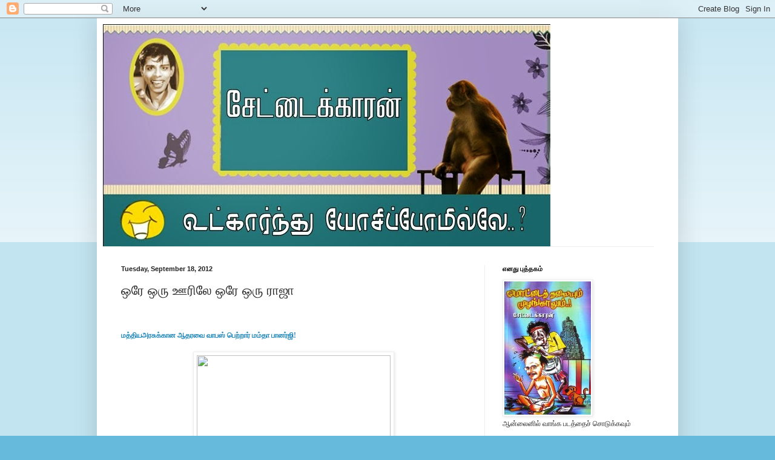

--- FILE ---
content_type: text/html; charset=UTF-8
request_url: https://settaikkaran.blogspot.com/2012/09/blog-post_18.html?showComment=1348052778042
body_size: 19537
content:
<!DOCTYPE html>
<html class='v2' dir='ltr' lang='en'>
<head>
<link href='https://www.blogger.com/static/v1/widgets/335934321-css_bundle_v2.css' rel='stylesheet' type='text/css'/>
<meta content='width=1100' name='viewport'/>
<meta content='text/html; charset=UTF-8' http-equiv='Content-Type'/>
<meta content='blogger' name='generator'/>
<link href='https://settaikkaran.blogspot.com/favicon.ico' rel='icon' type='image/x-icon'/>
<link href='http://settaikkaran.blogspot.com/2012/09/blog-post_18.html' rel='canonical'/>
<link rel="alternate" type="application/atom+xml" title="ச&#3015;ட&#3021;ட&#3016;க&#3021;க&#3006;ரன&#3021; - Atom" href="https://settaikkaran.blogspot.com/feeds/posts/default" />
<link rel="alternate" type="application/rss+xml" title="ச&#3015;ட&#3021;ட&#3016;க&#3021;க&#3006;ரன&#3021; - RSS" href="https://settaikkaran.blogspot.com/feeds/posts/default?alt=rss" />
<link rel="service.post" type="application/atom+xml" title="ச&#3015;ட&#3021;ட&#3016;க&#3021;க&#3006;ரன&#3021; - Atom" href="https://www.blogger.com/feeds/3012615933718397038/posts/default" />

<link rel="alternate" type="application/atom+xml" title="ச&#3015;ட&#3021;ட&#3016;க&#3021;க&#3006;ரன&#3021; - Atom" href="https://settaikkaran.blogspot.com/feeds/8006393679475756576/comments/default" />
<!--Can't find substitution for tag [blog.ieCssRetrofitLinks]-->
<link href='http://www.thehindu.com/multimedia/dynamic/00022/MAMATA_1_22544f.jpg' rel='image_src'/>
<meta content='http://settaikkaran.blogspot.com/2012/09/blog-post_18.html' property='og:url'/>
<meta content='ஒரே ஒரு ஊரிலே ஒரே ஒரு ராஜா' property='og:title'/>
<meta content='    மத்தியஅரசுக்கான ஆதரவை வாபஸ் பெற்றார் மம்தா பானர்ஜி!     ஒரே ஒரு ஊரிலே ஒரே ஒரு ராஜா - மெட்டில்     ஒரே ஒரு ஊரிலே ஒரே ஒரு தீதி! ஒரே தீதி ஓ...' property='og:description'/>
<meta content='https://lh3.googleusercontent.com/blogger_img_proxy/AEn0k_vI8kELFQiVT3QG99nuNz03rKPH9y-uoLCMqPjuYEdrGVuJdNSb2puvSXv3xNAeE2RihXvU-xkxxKKwLpmt4gYuJVqjI0KD9EDyxpJ9BtYKOOJDBiAqIx-oLs0knrRoQ26PMW8o93HH=w1200-h630-p-k-no-nu' property='og:image'/>
<title>ச&#3015;ட&#3021;ட&#3016;க&#3021;க&#3006;ரன&#3021;: ஒர&#3015; ஒர&#3009; ஊர&#3007;ல&#3015; ஒர&#3015; ஒர&#3009; ர&#3006;ஜ&#3006;</title>
<style id='page-skin-1' type='text/css'><!--
/*
-----------------------------------------------
Blogger Template Style
Name:     Simple
Designer: Blogger
URL:      www.blogger.com
----------------------------------------------- */
/* Content
----------------------------------------------- */
body {
font: normal normal 12px Arial, Tahoma, Helvetica, FreeSans, sans-serif;
color: #222222;
background: #66bbdd none repeat scroll top left;
padding: 0 40px 40px 40px;
}
html body .region-inner {
min-width: 0;
max-width: 100%;
width: auto;
}
h2 {
font-size: 22px;
}
a:link {
text-decoration:none;
color: #2288bb;
}
a:visited {
text-decoration:none;
color: #888888;
}
a:hover {
text-decoration:underline;
color: #33aaff;
}
.body-fauxcolumn-outer .fauxcolumn-inner {
background: transparent url(https://resources.blogblog.com/blogblog/data/1kt/simple/body_gradient_tile_light.png) repeat scroll top left;
_background-image: none;
}
.body-fauxcolumn-outer .cap-top {
position: absolute;
z-index: 1;
height: 400px;
width: 100%;
}
.body-fauxcolumn-outer .cap-top .cap-left {
width: 100%;
background: transparent url(https://resources.blogblog.com/blogblog/data/1kt/simple/gradients_light.png) repeat-x scroll top left;
_background-image: none;
}
.content-outer {
-moz-box-shadow: 0 0 40px rgba(0, 0, 0, .15);
-webkit-box-shadow: 0 0 5px rgba(0, 0, 0, .15);
-goog-ms-box-shadow: 0 0 10px #333333;
box-shadow: 0 0 40px rgba(0, 0, 0, .15);
margin-bottom: 1px;
}
.content-inner {
padding: 10px 10px;
}
.content-inner {
background-color: #ffffff;
}
/* Header
----------------------------------------------- */
.header-outer {
background: transparent none repeat-x scroll 0 -400px;
_background-image: none;
}
.Header h1 {
font: normal normal 60px Arial, Tahoma, Helvetica, FreeSans, sans-serif;
color: #3399bb;
text-shadow: -1px -1px 1px rgba(0, 0, 0, .2);
}
.Header h1 a {
color: #3399bb;
}
.Header .description {
font-size: 140%;
color: #777777;
}
.header-inner .Header .titlewrapper {
padding: 22px 30px;
}
.header-inner .Header .descriptionwrapper {
padding: 0 30px;
}
/* Tabs
----------------------------------------------- */
.tabs-inner .section:first-child {
border-top: 1px solid #eeeeee;
}
.tabs-inner .section:first-child ul {
margin-top: -1px;
border-top: 1px solid #eeeeee;
border-left: 0 solid #eeeeee;
border-right: 0 solid #eeeeee;
}
.tabs-inner .widget ul {
background: #f5f5f5 url(https://resources.blogblog.com/blogblog/data/1kt/simple/gradients_light.png) repeat-x scroll 0 -800px;
_background-image: none;
border-bottom: 1px solid #eeeeee;
margin-top: 0;
margin-left: -30px;
margin-right: -30px;
}
.tabs-inner .widget li a {
display: inline-block;
padding: .6em 1em;
font: normal normal 14px Arial, Tahoma, Helvetica, FreeSans, sans-serif;
color: #999999;
border-left: 1px solid #ffffff;
border-right: 1px solid #eeeeee;
}
.tabs-inner .widget li:first-child a {
border-left: none;
}
.tabs-inner .widget li.selected a, .tabs-inner .widget li a:hover {
color: #000000;
background-color: #eeeeee;
text-decoration: none;
}
/* Columns
----------------------------------------------- */
.main-outer {
border-top: 0 solid #eeeeee;
}
.fauxcolumn-left-outer .fauxcolumn-inner {
border-right: 1px solid #eeeeee;
}
.fauxcolumn-right-outer .fauxcolumn-inner {
border-left: 1px solid #eeeeee;
}
/* Headings
----------------------------------------------- */
div.widget > h2,
div.widget h2.title {
margin: 0 0 1em 0;
font: normal bold 11px Arial, Tahoma, Helvetica, FreeSans, sans-serif;
color: #000000;
}
/* Widgets
----------------------------------------------- */
.widget .zippy {
color: #999999;
text-shadow: 2px 2px 1px rgba(0, 0, 0, .1);
}
.widget .popular-posts ul {
list-style: none;
}
/* Posts
----------------------------------------------- */
h2.date-header {
font: normal bold 11px Arial, Tahoma, Helvetica, FreeSans, sans-serif;
}
.date-header span {
background-color: transparent;
color: #222222;
padding: inherit;
letter-spacing: inherit;
margin: inherit;
}
.main-inner {
padding-top: 30px;
padding-bottom: 30px;
}
.main-inner .column-center-inner {
padding: 0 15px;
}
.main-inner .column-center-inner .section {
margin: 0 15px;
}
.post {
margin: 0 0 25px 0;
}
h3.post-title, .comments h4 {
font: normal normal 22px Arial, Tahoma, Helvetica, FreeSans, sans-serif;
margin: .75em 0 0;
}
.post-body {
font-size: 110%;
line-height: 1.4;
position: relative;
}
.post-body img, .post-body .tr-caption-container, .Profile img, .Image img,
.BlogList .item-thumbnail img {
padding: 2px;
background: #ffffff;
border: 1px solid #eeeeee;
-moz-box-shadow: 1px 1px 5px rgba(0, 0, 0, .1);
-webkit-box-shadow: 1px 1px 5px rgba(0, 0, 0, .1);
box-shadow: 1px 1px 5px rgba(0, 0, 0, .1);
}
.post-body img, .post-body .tr-caption-container {
padding: 5px;
}
.post-body .tr-caption-container {
color: #222222;
}
.post-body .tr-caption-container img {
padding: 0;
background: transparent;
border: none;
-moz-box-shadow: 0 0 0 rgba(0, 0, 0, .1);
-webkit-box-shadow: 0 0 0 rgba(0, 0, 0, .1);
box-shadow: 0 0 0 rgba(0, 0, 0, .1);
}
.post-header {
margin: 0 0 1.5em;
line-height: 1.6;
font-size: 90%;
}
.post-footer {
margin: 20px -2px 0;
padding: 5px 10px;
color: #666666;
background-color: #f9f9f9;
border-bottom: 1px solid #eeeeee;
line-height: 1.6;
font-size: 90%;
}
#comments .comment-author {
padding-top: 1.5em;
border-top: 1px solid #eeeeee;
background-position: 0 1.5em;
}
#comments .comment-author:first-child {
padding-top: 0;
border-top: none;
}
.avatar-image-container {
margin: .2em 0 0;
}
#comments .avatar-image-container img {
border: 1px solid #eeeeee;
}
/* Comments
----------------------------------------------- */
.comments .comments-content .icon.blog-author {
background-repeat: no-repeat;
background-image: url([data-uri]);
}
.comments .comments-content .loadmore a {
border-top: 1px solid #999999;
border-bottom: 1px solid #999999;
}
.comments .comment-thread.inline-thread {
background-color: #f9f9f9;
}
.comments .continue {
border-top: 2px solid #999999;
}
/* Accents
---------------------------------------------- */
.section-columns td.columns-cell {
border-left: 1px solid #eeeeee;
}
.blog-pager {
background: transparent none no-repeat scroll top center;
}
.blog-pager-older-link, .home-link,
.blog-pager-newer-link {
background-color: #ffffff;
padding: 5px;
}
.footer-outer {
border-top: 0 dashed #bbbbbb;
}
/* Mobile
----------------------------------------------- */
body.mobile  {
background-size: auto;
}
.mobile .body-fauxcolumn-outer {
background: transparent none repeat scroll top left;
}
.mobile .body-fauxcolumn-outer .cap-top {
background-size: 100% auto;
}
.mobile .content-outer {
-webkit-box-shadow: 0 0 3px rgba(0, 0, 0, .15);
box-shadow: 0 0 3px rgba(0, 0, 0, .15);
}
.mobile .tabs-inner .widget ul {
margin-left: 0;
margin-right: 0;
}
.mobile .post {
margin: 0;
}
.mobile .main-inner .column-center-inner .section {
margin: 0;
}
.mobile .date-header span {
padding: 0.1em 10px;
margin: 0 -10px;
}
.mobile h3.post-title {
margin: 0;
}
.mobile .blog-pager {
background: transparent none no-repeat scroll top center;
}
.mobile .footer-outer {
border-top: none;
}
.mobile .main-inner, .mobile .footer-inner {
background-color: #ffffff;
}
.mobile-index-contents {
color: #222222;
}
.mobile-link-button {
background-color: #2288bb;
}
.mobile-link-button a:link, .mobile-link-button a:visited {
color: #ffffff;
}
.mobile .tabs-inner .section:first-child {
border-top: none;
}
.mobile .tabs-inner .PageList .widget-content {
background-color: #eeeeee;
color: #000000;
border-top: 1px solid #eeeeee;
border-bottom: 1px solid #eeeeee;
}
.mobile .tabs-inner .PageList .widget-content .pagelist-arrow {
border-left: 1px solid #eeeeee;
}

--></style>
<style id='template-skin-1' type='text/css'><!--
body {
min-width: 960px;
}
.content-outer, .content-fauxcolumn-outer, .region-inner {
min-width: 960px;
max-width: 960px;
_width: 960px;
}
.main-inner .columns {
padding-left: 0;
padding-right: 310px;
}
.main-inner .fauxcolumn-center-outer {
left: 0;
right: 310px;
/* IE6 does not respect left and right together */
_width: expression(this.parentNode.offsetWidth -
parseInt("0") -
parseInt("310px") + 'px');
}
.main-inner .fauxcolumn-left-outer {
width: 0;
}
.main-inner .fauxcolumn-right-outer {
width: 310px;
}
.main-inner .column-left-outer {
width: 0;
right: 100%;
margin-left: -0;
}
.main-inner .column-right-outer {
width: 310px;
margin-right: -310px;
}
#layout {
min-width: 0;
}
#layout .content-outer {
min-width: 0;
width: 800px;
}
#layout .region-inner {
min-width: 0;
width: auto;
}
body#layout div.add_widget {
padding: 8px;
}
body#layout div.add_widget a {
margin-left: 32px;
}
--></style>
<link href='https://www.blogger.com/dyn-css/authorization.css?targetBlogID=3012615933718397038&amp;zx=68780f97-0bfe-4f27-8c14-f40ba952442b' media='none' onload='if(media!=&#39;all&#39;)media=&#39;all&#39;' rel='stylesheet'/><noscript><link href='https://www.blogger.com/dyn-css/authorization.css?targetBlogID=3012615933718397038&amp;zx=68780f97-0bfe-4f27-8c14-f40ba952442b' rel='stylesheet'/></noscript>
<meta name='google-adsense-platform-account' content='ca-host-pub-1556223355139109'/>
<meta name='google-adsense-platform-domain' content='blogspot.com'/>

</head>
<body class='loading variant-pale'>
<div class='navbar section' id='navbar' name='Navbar'><div class='widget Navbar' data-version='1' id='Navbar1'><script type="text/javascript">
    function setAttributeOnload(object, attribute, val) {
      if(window.addEventListener) {
        window.addEventListener('load',
          function(){ object[attribute] = val; }, false);
      } else {
        window.attachEvent('onload', function(){ object[attribute] = val; });
      }
    }
  </script>
<div id="navbar-iframe-container"></div>
<script type="text/javascript" src="https://apis.google.com/js/platform.js"></script>
<script type="text/javascript">
      gapi.load("gapi.iframes:gapi.iframes.style.bubble", function() {
        if (gapi.iframes && gapi.iframes.getContext) {
          gapi.iframes.getContext().openChild({
              url: 'https://www.blogger.com/navbar/3012615933718397038?po\x3d8006393679475756576\x26origin\x3dhttps://settaikkaran.blogspot.com',
              where: document.getElementById("navbar-iframe-container"),
              id: "navbar-iframe"
          });
        }
      });
    </script><script type="text/javascript">
(function() {
var script = document.createElement('script');
script.type = 'text/javascript';
script.src = '//pagead2.googlesyndication.com/pagead/js/google_top_exp.js';
var head = document.getElementsByTagName('head')[0];
if (head) {
head.appendChild(script);
}})();
</script>
</div></div>
<div class='body-fauxcolumns'>
<div class='fauxcolumn-outer body-fauxcolumn-outer'>
<div class='cap-top'>
<div class='cap-left'></div>
<div class='cap-right'></div>
</div>
<div class='fauxborder-left'>
<div class='fauxborder-right'></div>
<div class='fauxcolumn-inner'>
</div>
</div>
<div class='cap-bottom'>
<div class='cap-left'></div>
<div class='cap-right'></div>
</div>
</div>
</div>
<div class='content'>
<div class='content-fauxcolumns'>
<div class='fauxcolumn-outer content-fauxcolumn-outer'>
<div class='cap-top'>
<div class='cap-left'></div>
<div class='cap-right'></div>
</div>
<div class='fauxborder-left'>
<div class='fauxborder-right'></div>
<div class='fauxcolumn-inner'>
</div>
</div>
<div class='cap-bottom'>
<div class='cap-left'></div>
<div class='cap-right'></div>
</div>
</div>
</div>
<div class='content-outer'>
<div class='content-cap-top cap-top'>
<div class='cap-left'></div>
<div class='cap-right'></div>
</div>
<div class='fauxborder-left content-fauxborder-left'>
<div class='fauxborder-right content-fauxborder-right'></div>
<div class='content-inner'>
<header>
<div class='header-outer'>
<div class='header-cap-top cap-top'>
<div class='cap-left'></div>
<div class='cap-right'></div>
</div>
<div class='fauxborder-left header-fauxborder-left'>
<div class='fauxborder-right header-fauxborder-right'></div>
<div class='region-inner header-inner'>
<div class='header section' id='header' name='Header'><div class='widget Header' data-version='1' id='Header1'>
<div id='header-inner'>
<a href='https://settaikkaran.blogspot.com/' style='display: block'>
<img alt='சேட்டைக்காரன்' height='367px; ' id='Header1_headerimg' src='https://blogger.googleusercontent.com/img/b/R29vZ2xl/AVvXsEh_WE5TkH_YosaEthVs60d5sCU-HgQ_Kcp6Yeg5W9XkPUn0hBpmzKWdkmM6RFisal-aWXkdpho2QhFwhoDct-1_IEvmvuRb6pDB7fy7CeNNruJZ6zXbPbPuAJtlzTS2CAcJGB-akhWAoaM/s1600/settainewhome1.jpg' style='display: block' width='739px; '/>
</a>
</div>
</div></div>
</div>
</div>
<div class='header-cap-bottom cap-bottom'>
<div class='cap-left'></div>
<div class='cap-right'></div>
</div>
</div>
</header>
<div class='tabs-outer'>
<div class='tabs-cap-top cap-top'>
<div class='cap-left'></div>
<div class='cap-right'></div>
</div>
<div class='fauxborder-left tabs-fauxborder-left'>
<div class='fauxborder-right tabs-fauxborder-right'></div>
<div class='region-inner tabs-inner'>
<div class='tabs no-items section' id='crosscol' name='Cross-Column'></div>
<div class='tabs no-items section' id='crosscol-overflow' name='Cross-Column 2'></div>
</div>
</div>
<div class='tabs-cap-bottom cap-bottom'>
<div class='cap-left'></div>
<div class='cap-right'></div>
</div>
</div>
<div class='main-outer'>
<div class='main-cap-top cap-top'>
<div class='cap-left'></div>
<div class='cap-right'></div>
</div>
<div class='fauxborder-left main-fauxborder-left'>
<div class='fauxborder-right main-fauxborder-right'></div>
<div class='region-inner main-inner'>
<div class='columns fauxcolumns'>
<div class='fauxcolumn-outer fauxcolumn-center-outer'>
<div class='cap-top'>
<div class='cap-left'></div>
<div class='cap-right'></div>
</div>
<div class='fauxborder-left'>
<div class='fauxborder-right'></div>
<div class='fauxcolumn-inner'>
</div>
</div>
<div class='cap-bottom'>
<div class='cap-left'></div>
<div class='cap-right'></div>
</div>
</div>
<div class='fauxcolumn-outer fauxcolumn-left-outer'>
<div class='cap-top'>
<div class='cap-left'></div>
<div class='cap-right'></div>
</div>
<div class='fauxborder-left'>
<div class='fauxborder-right'></div>
<div class='fauxcolumn-inner'>
</div>
</div>
<div class='cap-bottom'>
<div class='cap-left'></div>
<div class='cap-right'></div>
</div>
</div>
<div class='fauxcolumn-outer fauxcolumn-right-outer'>
<div class='cap-top'>
<div class='cap-left'></div>
<div class='cap-right'></div>
</div>
<div class='fauxborder-left'>
<div class='fauxborder-right'></div>
<div class='fauxcolumn-inner'>
</div>
</div>
<div class='cap-bottom'>
<div class='cap-left'></div>
<div class='cap-right'></div>
</div>
</div>
<!-- corrects IE6 width calculation -->
<div class='columns-inner'>
<div class='column-center-outer'>
<div class='column-center-inner'>
<div class='main section' id='main' name='Main'><div class='widget Blog' data-version='1' id='Blog1'>
<div class='blog-posts hfeed'>
<!--Can't find substitution for tag [defaultAdStart]-->

        <div class="date-outer">
      
<h2 class='date-header'><span>Tuesday, September 18, 2012</span></h2>

        <div class="date-posts">
      
<div class='post-outer'>
<div class='post hentry'>
<a name='8006393679475756576'></a>
<h3 class='post-title entry-title'>
ஒர&#3015; ஒர&#3009; ஊர&#3007;ல&#3015; ஒர&#3015; ஒர&#3009; ர&#3006;ஜ&#3006;
</h3>
<div class='post-header'>
<div class='post-header-line-1'></div>
</div>
<div class='post-body entry-content'>
<div dir="ltr" style="text-align: left;" trbidi="on"><!--[if gte mso 9]><xml>  <w:WordDocument>   <w:View>Normal</w:View>   <w:Zoom>0</w:Zoom>   <w:PunctuationKerning/>   <w:ValidateAgainstSchemas/>   <w:SaveIfXMLInvalid>false</w:SaveIfXMLInvalid>   <w:IgnoreMixedContent>false</w:IgnoreMixedContent>   <w:AlwaysShowPlaceholderText>false</w:AlwaysShowPlaceholderText>   <w:Compatibility>    <w:BreakWrappedTables/>    <w:SnapToGridInCell/>    <w:WrapTextWithPunct/>    <w:UseAsianBreakRules/>    <w:DontGrowAutofit/>   </w:Compatibility>   <w:BrowserLevel>MicrosoftInternetExplorer4</w:BrowserLevel>  </w:WordDocument> </xml><![endif]--><br />
<!--[if gte mso 9]><xml>  <w:LatentStyles DefLockedState="false" LatentStyleCount="156">  </w:LatentStyles> </xml><![endif]--><!--[if gte mso 10]> <style>
 /* Style Definitions */
 table.MsoNormalTable
 {mso-style-name:"Table Normal";
 mso-tstyle-rowband-size:0;
 mso-tstyle-colband-size:0;
 mso-style-noshow:yes;
 mso-style-parent:"";
 mso-padding-alt:0in 5.4pt 0in 5.4pt;
 mso-para-margin:0in;
 mso-para-margin-bottom:.0001pt;
 mso-pagination:widow-orphan;
 font-size:10.0pt;
 font-family:"Times New Roman";
 mso-ansi-language:#0400;
 mso-fareast-language:#0400;
 mso-bidi-language:#0400;}
</style> <![endif]-->  <br />
<div class="MsoNormal"><a href="http://tamil.oneindia.in/news/2012/09/18/india-mamata-banerjee-announce-resignation-of-ministers-161652.html" target="_blank"><b><span lang="TA" style="font-family: Latha; font-size: 9.0pt;">மத&#3021;த&#3007;யஅரச&#3009;க&#3021;க&#3006;ன ஆதரவ&#3016; வ&#3006;பஸ&#3021; ப&#3014;ற&#3021;ற&#3006;ர&#3021; மம&#3021;த&#3006; ப&#3006;னர&#3021;ஜ&#3007;!</span></b></a></div><div class="MsoNormal"><br />
</div><div class="separator" style="clear: both; text-align: center;"><a href="http://www.thehindu.com/multimedia/dynamic/00022/MAMATA_1_22544f.jpg" imageanchor="1" style="margin-left: 1em; margin-right: 1em;"><img border="0" height="219" src="https://lh3.googleusercontent.com/blogger_img_proxy/AEn0k_vI8kELFQiVT3QG99nuNz03rKPH9y-uoLCMqPjuYEdrGVuJdNSb2puvSXv3xNAeE2RihXvU-xkxxKKwLpmt4gYuJVqjI0KD9EDyxpJ9BtYKOOJDBiAqIx-oLs0knrRoQ26PMW8o93HH=s0-d" width="320"></a></div><div class="MsoNormal"><br />
</div><div class="MsoNormal"><b><span lang="TA" style="font-family: Latha; font-size: 9.0pt;"><!--[if gte mso 9]><xml>  <w:WordDocument>   <w:View>Normal</w:View>   <w:Zoom>0</w:Zoom>   <w:PunctuationKerning/>   <w:ValidateAgainstSchemas/>   <w:SaveIfXMLInvalid>false</w:SaveIfXMLInvalid>   <w:IgnoreMixedContent>false</w:IgnoreMixedContent>   <w:AlwaysShowPlaceholderText>false</w:AlwaysShowPlaceholderText>   <w:Compatibility>    <w:BreakWrappedTables/>    <w:SnapToGridInCell/>    <w:WrapTextWithPunct/>    <w:UseAsianBreakRules/>    <w:DontGrowAutofit/>   </w:Compatibility>   <w:BrowserLevel>MicrosoftInternetExplorer4</w:BrowserLevel>  </w:WordDocument> </xml><![endif]--></span></b></div><div class="MsoNormal"><b><span lang="TA" style="font-family: Latha; font-size: 9.0pt;"><!--[if gte mso 9]><xml>  <w:LatentStyles DefLockedState="false" LatentStyleCount="156">  </w:LatentStyles> </xml><![endif]--><!--[if gte mso 10]> <style>
 /* Style Definitions */
 table.MsoNormalTable
 {mso-style-name:"Table Normal";
 mso-tstyle-rowband-size:0;
 mso-tstyle-colband-size:0;
 mso-style-noshow:yes;
 mso-style-parent:"";
 mso-padding-alt:0in 5.4pt 0in 5.4pt;
 mso-para-margin:0in;
 mso-para-margin-bottom:.0001pt;
 mso-pagination:widow-orphan;
 font-size:10.0pt;
 font-family:"Times New Roman";
 mso-ansi-language:#0400;
 mso-fareast-language:#0400;
 mso-bidi-language:#0400;}
</style> <![endif]-->  </span></b></div><div class="MsoNormal"><b><b><span lang="TA" style="font-family: Latha; font-size: 9.0pt;">ஒர&#3015; ஒர&#3009; ஊர&#3007;ல&#3015; ஒர&#3015; ஒர&#3009; ர&#3006;ஜ&#3006; - ம&#3014;ட&#3021;ட&#3007;ல&#3021;</span></b><b><span style="font-size: 9.0pt;"></span></b></b></div><b>  </b><br />
<div class="MsoNormal"><b><br />
</b></div><div class="MsoNormal"><b><span lang="TA" style="font-family: Latha; font-size: 9.0pt;">ஒர&#3015; ஒர&#3009; ஊர&#3007;ல&#3015; ஒர&#3015; ஒர&#3009; த&#3008;த&#3007;!</span><span style="font-size: 9.0pt;"></span></b></div><div class="MsoNormal"><b><span lang="TA" style="font-family: Latha; font-size: 9.0pt;">ஒர&#3015; த&#3008;த&#3007; ஓய&#3006;மல&#3015; க&#3007;ளப&#3021;ப&#3007;வந&#3021;த&#3006;ர&#3021; ப&#3008;த&#3007;!</span><span style="font-size: 9.0pt;"></span></b></div><div class="MsoNormal"><b><span lang="TA" style="font-family: Latha; font-size: 9.0pt;">ஒர&#3015; ஒர&#3009; ஊர&#3007;ல&#3015; ஒர&#3015; ஒர&#3009; த&#3008;த&#3007;!</span><span style="font-size: 9.0pt;"></span></b></div><div class="MsoNormal"><b><br />
</b></div><div class="MsoNormal"><b><span lang="TA" style="font-family: Latha; font-size: 9.0pt;">ஓர&#3015; ப&#3009;ல&#3007; வர&#3009;த&#3009;ன&#3021;ன&#3006;ங&#3021;க ஒன&#3021;பத&#3009;வ&#3006;ட&#3021;ட&#3007;!</span><span style="font-size: 9.0pt;"></span></b></div><div class="MsoNormal"><b><span lang="TA" style="font-family: Latha; font-size: 9.0pt;">ஓர&#3015; ப&#3009;ல&#3007; வர&#3009;த&#3009;ன&#3021;ன&#3006;ங&#3021;க ஒன&#3021;பத&#3009;வ&#3006;ட&#3021;ட&#3007;!</span><span style="font-size: 9.0pt;">&#8211;</span><span lang="TA" style="font-family: Latha; font-size: 9.0pt;">ய&#3006;ர&#3009;ம&#3021;</span><span style="font-size: 9.0pt;"></span></b></div><div class="MsoNormal"><b><span lang="TA" style="font-family: Latha; font-size: 9.0pt;">ஓடல&#3016;ன&#3021;ன&#3009; வ&#3007;லக&#3007;ப&#3021;ப&#3009;ட&#3021;ட&#3006;ர&#3021; க&#3010;ட&#3021;டத&#3021;த&#3016;க&#3021; க&#3010;ட&#3021;ட&#3007;</span><span style="font-size: 9.0pt;"></span></b></div><div class="MsoNormal"><b><span lang="TA" style="font-family: Latha; font-size: 9.0pt;">க&#3010;ட&#3021;டத&#3021;த&#3016;க&#3021; க&#3010;ட&#3021;ட&#3007;...!</span><span style="font-size: 9.0pt;"></span></b></div><div class="MsoNormal"><b><br />
</b></div><div class="MsoNormal"><b><span lang="TA" style="font-family: Latha; font-size: 9.0pt;">ஒர&#3015; ஒர&#3009; ஊர&#3007;ல&#3015; ஒர&#3015; ஒர&#3009; த&#3008;த&#3007;!</span><span style="font-size: 9.0pt;"></span></b></div><div class="MsoNormal"><b><br />
</b></div><div class="MsoNormal"><b><span lang="TA" style="font-family: Latha; font-size: 9.0pt;">அட&#3007;க&#3021;கட&#3007;ய&#3009;ம&#3021; அம&#3021;மண&#3007;க&#3021;க&#3009; வர&#3009;த&#3009; ஜ&#3009;ரம&#3021;த&#3006;ன&#3021;!-க&#3006;ல&#3021;கள&#3021;</span><span style="font-size: 9.0pt;"></span></b></div><div class="MsoNormal"><b><span lang="TA" style="font-family: Latha; font-size: 9.0pt;">தட&#3009;க&#3021;க&#3007;ப&#3021;ப&#3009;ட&#3021;ட&#3006; ஜன&#3021;பத&#3021;த&#3009;க&#3021;க&#3009; ஓல&#3016;வர&#3009;ம&#3021;த&#3006;ன&#3021;!</span><span style="font-size: 9.0pt;"></span></b></div><div class="MsoNormal"><b><span lang="TA" style="font-family: Latha; font-size: 9.0pt;">கட&#3009;ப&#3021;ப&#3007;ர&#3009;ந&#3021;த&#3009;ம&#3021; க&#3006;ங&#3021;க&#3007;ரச&#3019; ஈனச&#3009;ரம&#3021;த&#3006;ன&#3021;</span><span style="font-size: 9.0pt;">&#8211;</span><span lang="TA" style="font-family: Latha; font-size: 9.0pt;"> ந&#3006;ள&#3009;ம&#3021;</span><span style="font-size: 9.0pt;"></span></b></div><div class="MsoNormal"><b><span lang="TA" style="font-family: Latha; font-size: 9.0pt;">க&#3006;த&#3007;ல&#3021;பஞ&#3021;ச&#3016; வ&#3016;ச&#3021;ச&#3007;ர&#3009;க&#3021;க&#3009;ம&#3021; ஆள&#3009; மரம&#3021;த&#3006;ன&#3021;!</span><span style="font-size: 9.0pt;"></span></b></div><div class="MsoNormal"><b><br />
</b></div><div class="MsoNormal"><b><b><span lang="TA" style="font-family: Latha; font-size: 9.0pt;">ஒர&#3015; ஒர&#3009; ஊர&#3007;ல&#3015; ஒர&#3015; ஒர&#3009; த&#3008;த&#3007;!</span></b><b><span style="font-size: 9.0pt;"></span></b></b></div><div class="MsoNormal"><b><br />
</b></div><div class="MsoNormal"><b><span lang="TA" style="font-family: Latha; font-size: 9.0pt;">க&#3018;ல&#3021;கத&#3021;த&#3006;வ&#3007;ன&#3021; ர&#3006;ண&#3007; த&#3007;னம&#3021; க&#3019;ஷம&#3021;வ&#3007;ட&#3009;த&#3021;த&#3006;ர&#3021;- த&#3007;னம&#3021;</span><span style="font-size: 9.0pt;"></span></b></div><div class="MsoNormal"><b><span lang="TA" style="font-family: Latha; font-size: 9.0pt;">பல&#3021;வ&#3007;ளக&#3021;க&#3007; ம&#3009;ட&#3007;ஞ&#3021;சத&#3009;ம&#3015; ப&#3006;ணம&#3021;த&#3018;ட&#3009;த&#3021;த&#3006;ர&#3021;</span><span style="font-size: 9.0pt;"></span></b></div><div class="MsoNormal"><b><span lang="TA" style="font-family: Latha; font-size: 9.0pt;">க&#3009;ண&#3021;ட&#3016;த&#3021; த&#3010;க&#3021;க&#3007;ப&#3021; ப&#3019;ட&#3021;ட&#3009;ப&#3021;ப&#3019;ட&#3021;ட&#3009; மண&#3021;ட&#3016;ய&#3009;ட&#3016;த&#3021;த&#3006;ர&#3021;-அவர&#3021;</span><span style="font-size: 9.0pt;"></span></b></div><div class="MsoNormal"><b><span lang="TA" style="font-family: Latha; font-size: 9.0pt;">க&#3009;த&#3009;ப&#3021;ம&#3007;ன&#3006;ர&#3016; <span lang="TA" style="font-family: Latha; font-size: 9.0pt; mso-ansi-language: EN-US; mso-ascii-font-family: &quot;Times New Roman&quot;; mso-bidi-language: TA; mso-fareast-font-family: &quot;Times New Roman&quot;; mso-fareast-language: EN-US; mso-hansi-font-family: &quot;Times New Roman&quot;;">ஹ&#3010;க&#3021;ள&#3007;ய&#3007;ல&#3015;</span> க&#3018;ண&#3021;ட&#3009;ப&#3009;த&#3016;த&#3021;த&#3006;ர&#3021;</span></b></div><div class="MsoNormal"><b><span lang="TA" style="font-family: Latha; font-size: 9.0pt;">க&#3018;ண&#3021;ட&#3009;ப&#3009;த&#3016;த&#3021;த&#3006;ர&#3021;</span><span style="font-size: 9.0pt;"></span></b></div><div class="MsoNormal"><b><br />
</b></div><div class="MsoNormal"><b><b><span lang="TA" style="font-family: Latha; font-size: 9.0pt;">ஒர&#3015; ஒர&#3009; ஊர&#3007;ல&#3015; ஒர&#3015; ஒர&#3009; த&#3008;த&#3007;!</span></b><b><span style="font-size: 9.0pt;"></span></b></b></div><div class="MsoNormal"><b><br />
</b></div><div class="MsoNormal"><b><span lang="TA" style="font-family: Latha; font-size: 9.0pt;">க&#3010;ட&#3021;ட&#3009; என&#3021;ற&#3009; ப&#3015;ர&#3009;க&#3021;க&#3009;த&#3021;த&#3006;ன&#3021; தர&#3021;மம&#3009;ம&#3007;ல&#3021;ல&#3016;-த&#3007;னம&#3021;</span><span style="font-size: 9.0pt;"></span></b></div><div class="MsoNormal"><b><span lang="TA" style="font-family: Latha; font-size: 9.0pt;">க&#3009;ம&#3021;ம&#3009;க&#3007;ன&#3021;ற க&#3010;ட&#3021;டண&#3007;ப&#3019;ல&#3021; கர&#3009;மம&#3009;ம&#3007;ல&#3021;ல&#3016;</span><span style="font-size: 9.0pt;"></span></b></div><div class="MsoNormal"><b><span lang="TA" style="font-family: Latha; font-size: 9.0pt;">ஓட&#3021;ட&#3009;ப&#3021;ப&#3019;ட&#3009;ம&#3021; கட&#3021;ச&#3007;ய&#3014;ல&#3021;ல&#3006;ம&#3021; க&#3010;ட&#3021;ட&#3009;த&#3006;னய&#3021;ய&#3006;-த&#3007;னம&#3021;</span><span style="font-size: 9.0pt;"></span></b></div><div class="MsoNormal"><b><span lang="TA" style="font-family: Latha; font-size: 9.0pt;">ஓட&#3021;ட&#3009;க&#3007;ன&#3021;ற க&#3010;ட&#3021;ட&#3009;ர&#3009;ந&#3021;த&#3006; வ&#3015;ட&#3021;ட&#3009;த&#3006;னய&#3021;ய&#3006;...!</span><span style="font-size: 9.0pt;"></span></b></div><div class="MsoNormal"><b><span lang="TA" style="font-family: Latha; font-size: 9.0pt;">வ&#3015;ட&#3021;ட&#3009;த&#3006;னய&#3021;ய&#3006;...!</span></b></div><div class="MsoNormal"><b><br />
</b></div><div class="MsoNormal"><b><span lang="TA" style="font-family: Latha; font-size: 9.0pt;">ஒர&#3015; ஒர&#3009; ஊர&#3007;ல&#3015; ஒர&#3015; ஒர&#3009; த&#3008;த&#3007;!</span><span style="font-size: 9.0pt;"></span></b></div><div class="MsoNormal"><b><span lang="TA" style="font-family: Latha; font-size: 9.0pt;">ஒர&#3015; த&#3008;த&#3007; ஓய&#3006;மல&#3015; க&#3007;ளப&#3021;ப&#3007;வந&#3021;த&#3006;ர&#3021; ப&#3008;த&#3007;!</span><span style="font-size: 9.0pt;"></span></b></div><div class="MsoNormal"><b><span lang="TA" style="font-family: Latha; font-size: 9.0pt;">ஒர&#3015; ஒர&#3009; ஊர&#3007;ல&#3015; ஒர&#3015; ஒர&#3009; த&#3008;த&#3007;!</span><span style="font-size: 9.0pt;"></span></b></div><b>&nbsp;  </b><b><span style="font-size: 9.0pt;"><br />
</span></b></div>
<table border='0'>
<tr>
<td><a name='fb_share' rel='nofollow' share_url='http://settaikkaran.blogspot.com/2012/09/blog-post_18.html' type='box_count'></a>
<script src="//static.ak.fbcdn.net/connect.php/js/FB.Share" type="text/javascript"></script>
</td>
<td><a class='twitter-share-button' data-count='vertical' href='http://twitter.com/share '>Tweet</a><script src="//platform.twitter.com/widgets.js" type="text/javascript"></script></td>
<td><g:plusone size='tall'></g:plusone></td>
<td><script type='text/javascript'> button="hori"; lang="ta"; submit_url

="http://settaikkaran.blogspot.com/2012/09/blog-post_18.html" </script>
<script src="//ta.indli.com/tools/voteb.php" type="text/javascript"></script></td>
<td><script src="//tamil10.com/submit/evb/button.php" type="text/javascript">
    

</script>
</td>
<td>
<script language="javascript" src="//udanz.com/tools/services.php?url=http://settaikkaran.blogspot.com/2012/09/blog-post_18.html&amp;adncmtno=15&amp;adnblogurl=https://settaikkaran.blogspot.com/&amp;photo" type="text/javascript"></script></td>
</tr>
</table>
<div style='clear: both;'></div>
</div>
<div class='post-footer'>
<div class='post-footer-line post-footer-line-1'><span class='post-icons'>
</span>
</div>
<div class='post-footer-line post-footer-line-2'><span class='post-comment-link'>
</span>
</div>
<div class='post-footer-line post-footer-line-3'><span class='post-labels'>
த&#3007;ன&#3009;ச&#3009;
<a href='https://settaikkaran.blogspot.com/search/label/%E0%AE%A8%E0%AE%95%E0%AF%8D%E0%AE%95%E0%AE%B2%E0%AF%8D%20%E0%AE%AA%E0%AE%BE%E0%AE%9F%E0%AE%B2%E0%AF%8D' rel='tag'>நக&#3021;கல&#3021; ப&#3006;டல&#3021;</a>
</span>
</div>
</div>
</div>
<div class='comments' id='comments'>
<a name='comments'></a>
<h4>15 comments:</h4>
<div id='Blog1_comments-block-wrapper'>
<dl class='avatar-comment-indent' id='comments-block'>
<dt class='comment-author ' id='c3233215151647181455'>
<a name='c3233215151647181455'></a>
<div class="avatar-image-container avatar-stock"><span dir="ltr"><a href="https://www.blogger.com/profile/00866928602375270563" target="" rel="nofollow" onclick="" class="avatar-hovercard" id="av-3233215151647181455-00866928602375270563"><img src="//www.blogger.com/img/blogger_logo_round_35.png" width="35" height="35" alt="" title="MARI The Great">

</a></span></div>
<a href='https://www.blogger.com/profile/00866928602375270563' rel='nofollow'>MARI The Great</a>
said...
</dt>
<dd class='comment-body' id='Blog1_cmt-3233215151647181455'>
<p>
&gt;&gt;&gt;&gt;க&#3018;ல&#3021;கத&#3021;த&#3006;வ&#3007;ன&#3021; ர&#3006;ண&#3007; த&#3007;னம&#3021; க&#3019;ஷம&#3021;வ&#3007;ட&#3009;த&#3021;த&#3006;ர&#3021;- த&#3007;னம&#3021;<br />பல&#3021;வ&#3007;ளக&#3021;க&#3007; ம&#3009;ட&#3007;ஞ&#3021;சத&#3009;ம&#3015; ப&#3006;ணம&#3021;த&#3018;ட&#3009;த&#3021;த&#3006;ர&#3021;&lt;&lt;&lt;&lt;<br /><br />ஹ&#3007; ஹ&#3007; ஹ&#3007; ஹ&#3007;!
</p>
</dd>
<dd class='comment-footer'>
<span class='comment-timestamp'>
<a href='https://settaikkaran.blogspot.com/2012/09/blog-post_18.html?showComment=1347994663895#c3233215151647181455' title='comment permalink'>
September 19, 2012 at 12:27&#8239;AM
</a>
<span class='item-control blog-admin pid-1467793656'>
<a class='comment-delete' href='https://www.blogger.com/comment/delete/3012615933718397038/3233215151647181455' title='Delete Comment'>
<img src='https://resources.blogblog.com/img/icon_delete13.gif'/>
</a>
</span>
</span>
</dd>
<dt class='comment-author ' id='c5346906435090800898'>
<a name='c5346906435090800898'></a>
<div class="avatar-image-container avatar-stock"><span dir="ltr"><a href="https://www.blogger.com/profile/07358570102804309345" target="" rel="nofollow" onclick="" class="avatar-hovercard" id="av-5346906435090800898-07358570102804309345"><img src="//www.blogger.com/img/blogger_logo_round_35.png" width="35" height="35" alt="" title="Easy (EZ) Editorial Calendar">

</a></span></div>
<a href='https://www.blogger.com/profile/07358570102804309345' rel='nofollow'>Easy (EZ) Editorial Calendar</a>
said...
</dt>
<dd class='comment-body' id='Blog1_cmt-5346906435090800898'>
<p>
\\&quot;க&#3010;ட&#3021;ட&#3009; என&#3021;ற&#3009; ப&#3015;ர&#3009;க&#3021;க&#3009;த&#3021;த&#3006;ன&#3021; தர&#3021;மம&#3009;ம&#3007;ல&#3021;ல&#3016;-த&#3007;னம&#3021;<br />க&#3009;ம&#3021;ம&#3009;க&#3007;ன&#3021;ற க&#3010;ட&#3021;டண&#3007;ப&#3019;ல&#3021; கர&#3009;மம&#3009;ம&#3007;ல&#3021;ல&#3016;<br />ஓட&#3021;ட&#3009;ப&#3021;ப&#3019;ட&#3009;ம&#3021; கட&#3021;ச&#3007;ய&#3014;ல&#3021;ல&#3006;ம&#3021; க&#3010;ட&#3021;ட&#3009;த&#3006;னய&#3021;ய&#3006;-த&#3007;னம&#3021;<br />ஓட&#3021;ட&#3009;க&#3007;ன&#3021;ற க&#3010;ட&#3021;ட&#3009;ர&#3009;ந&#3021;த&#3006; வ&#3015;ட&#3021;ட&#3009;த&#3006;னய&#3021;ய&#3006;...!<br />வ&#3015;ட&#3021;ட&#3009;த&#3006;னய&#3021;ய&#3006;...!&quot;//<br /><br />உண&#3021;ம&#3016;ய&#3016; அழக&#3006; கவ&#3007;த&#3016; வட&#3007;வ&#3007;ல&#3021; எட&#3009;த&#3021;த&#3009; ச&#3018;ல&#3021;லல&#3008;ர&#3009;க&#3007;ங&#3021;க......பக&#3007;ர&#3021;வ&#3009;க&#3021;க&#3009; நன&#3021;ற&#3007;....... <br /><br /><br />நன&#3021;ற&#3007;,<br />ப&#3007;ர&#3007;ய&#3006;<br />http://www.ezedcal.com/ta (வல&#3016;ப&#3021;ப&#3010; உர&#3007;ம&#3016;ய&#3006;ளர&#3021;கள&#3009;க&#3021;க&#3006;ன தல&#3016;யங&#3021;க அட&#3021;டவண&#3016; உர&#3009;வ&#3006;க&#3021;க உதவ&#3009;ம&#3021; வல&#3016;த&#3006;ளம&#3021; பயன&#3021;பட&#3009;த&#3021;த&#3007; பயன&#3021;ப&#3014;ற&#3009;ங&#3021;கள&#3021;)<br />
</p>
</dd>
<dd class='comment-footer'>
<span class='comment-timestamp'>
<a href='https://settaikkaran.blogspot.com/2012/09/blog-post_18.html?showComment=1348026208452#c5346906435090800898' title='comment permalink'>
September 19, 2012 at 9:13&#8239;AM
</a>
<span class='item-control blog-admin pid-520438240'>
<a class='comment-delete' href='https://www.blogger.com/comment/delete/3012615933718397038/5346906435090800898' title='Delete Comment'>
<img src='https://resources.blogblog.com/img/icon_delete13.gif'/>
</a>
</span>
</span>
</dd>
<dt class='comment-author ' id='c6441847997993999557'>
<a name='c6441847997993999557'></a>
<div class="avatar-image-container vcard"><span dir="ltr"><a href="https://www.blogger.com/profile/03500057590054163808" target="" rel="nofollow" onclick="" class="avatar-hovercard" id="av-6441847997993999557-03500057590054163808"><img src="https://resources.blogblog.com/img/blank.gif" width="35" height="35" class="delayLoad" style="display: none;" longdesc="//blogger.googleusercontent.com/img/b/R29vZ2xl/AVvXsEikSfXK2lJr2o-TH7DehKpVss7bvs_U4hUMYnpp_JTWqUAUWygw83V89orYU-sVnprov2TTKayu7j3gKjQtzqa20Zg4QC6vc2TqAL_4S24uyxtuPQcbepcq1MyzSF7hV-Y/s45-c/Ganesh-2.jpg" alt="" title="&#2986;&#3006;&#2994; &#2965;&#2979;&#3015;&#2999;&#3021;">

<noscript><img src="//blogger.googleusercontent.com/img/b/R29vZ2xl/AVvXsEikSfXK2lJr2o-TH7DehKpVss7bvs_U4hUMYnpp_JTWqUAUWygw83V89orYU-sVnprov2TTKayu7j3gKjQtzqa20Zg4QC6vc2TqAL_4S24uyxtuPQcbepcq1MyzSF7hV-Y/s45-c/Ganesh-2.jpg" width="35" height="35" class="photo" alt=""></noscript></a></span></div>
<a href='https://www.blogger.com/profile/03500057590054163808' rel='nofollow'>ப&#3006;ல கண&#3015;ஷ&#3021;</a>
said...
</dt>
<dd class='comment-body' id='Blog1_cmt-6441847997993999557'>
<p>
ந&#3006;மள&#3009;ம&#3021; இத&#3009; ம&#3006;த&#3007;ர&#3007; ஒர&#3009; ப&#3006;ட&#3021;ட&#3006;வத&#3009; எழ&#3009;த&#3007;டண&#3009;ம&#3021;ன&#3009; ஆச&#3016;யக&#3021; க&#3007;ளப&#3021;ப&#3007;ட&#3009;ச&#3021;ச&#3009; ப&#3006;ட&#3021;ட&#3009;. அர&#3009;ம&#3016;ண&#3021;ண&#3006;.
</p>
</dd>
<dd class='comment-footer'>
<span class='comment-timestamp'>
<a href='https://settaikkaran.blogspot.com/2012/09/blog-post_18.html?showComment=1348029671100#c6441847997993999557' title='comment permalink'>
September 19, 2012 at 10:11&#8239;AM
</a>
<span class='item-control blog-admin pid-734457987'>
<a class='comment-delete' href='https://www.blogger.com/comment/delete/3012615933718397038/6441847997993999557' title='Delete Comment'>
<img src='https://resources.blogblog.com/img/icon_delete13.gif'/>
</a>
</span>
</span>
</dd>
<dt class='comment-author ' id='c867388177054306073'>
<a name='c867388177054306073'></a>
<div class="avatar-image-container vcard"><span dir="ltr"><a href="https://www.blogger.com/profile/17575176212241604182" target="" rel="nofollow" onclick="" class="avatar-hovercard" id="av-867388177054306073-17575176212241604182"><img src="https://resources.blogblog.com/img/blank.gif" width="35" height="35" class="delayLoad" style="display: none;" longdesc="//blogger.googleusercontent.com/img/b/R29vZ2xl/AVvXsEhprAqnhSANBdVVVxFEErxEOYfHgXQy35d6r8_0KNbgVv5eBQNbjyXmkihmPGGV1RGVuEETJxTpehSsysp4IzZwgrAwPPTvchoq0uybR8WDuxdO-YntpID0LJhFel2Di8A/s45-c/DSC_0221.JPG" alt="" title="&#2970;&#3015;&#2994;&#2990;&#3021; &#2980;&#3015;&#2997;&#3006;">

<noscript><img src="//blogger.googleusercontent.com/img/b/R29vZ2xl/AVvXsEhprAqnhSANBdVVVxFEErxEOYfHgXQy35d6r8_0KNbgVv5eBQNbjyXmkihmPGGV1RGVuEETJxTpehSsysp4IzZwgrAwPPTvchoq0uybR8WDuxdO-YntpID0LJhFel2Di8A/s45-c/DSC_0221.JPG" width="35" height="35" class="photo" alt=""></noscript></a></span></div>
<a href='https://www.blogger.com/profile/17575176212241604182' rel='nofollow'>ச&#3015;லம&#3021; த&#3015;வ&#3006;</a>
said...
</dt>
<dd class='comment-body' id='Blog1_cmt-867388177054306073'>
<p>
ஹ&#3006;..ஹ&#3006;...த&#3008;த&#3007;ய&#3016;ப&#3021; பற&#3021;ற&#3007; ப&#3006;த&#3007;த&#3006;ன&#3021; எழ&#3009;த&#3007;ய&#3009;ள&#3021;ள&#3008;ர&#3021;கள&#3021;.
</p>
</dd>
<dd class='comment-footer'>
<span class='comment-timestamp'>
<a href='https://settaikkaran.blogspot.com/2012/09/blog-post_18.html?showComment=1348051333185#c867388177054306073' title='comment permalink'>
September 19, 2012 at 4:12&#8239;PM
</a>
<span class='item-control blog-admin pid-833952946'>
<a class='comment-delete' href='https://www.blogger.com/comment/delete/3012615933718397038/867388177054306073' title='Delete Comment'>
<img src='https://resources.blogblog.com/img/icon_delete13.gif'/>
</a>
</span>
</span>
</dd>
<dt class='comment-author ' id='c1168018848357143743'>
<a name='c1168018848357143743'></a>
<div class="avatar-image-container vcard"><span dir="ltr"><a href="https://www.blogger.com/profile/10913662580889913086" target="" rel="nofollow" onclick="" class="avatar-hovercard" id="av-1168018848357143743-10913662580889913086"><img src="https://resources.blogblog.com/img/blank.gif" width="35" height="35" class="delayLoad" style="display: none;" longdesc="//blogger.googleusercontent.com/img/b/R29vZ2xl/AVvXsEgmtsTV1qmiQr6IQ8_5_HPN2C-CIkiifj1Lli4WOau01IGPa-SjGvaS1OjQqNqTJQBQoc42nfkJHaAfqmBTMMqdltvY4c_DfS3dUfIBir1EFUVsehsSh01XTeKYZW-a0_8/s45-c/GCAL_NEILTHOMAS.jpg" alt="" title="&#2992;&#3007;&#2999;&#2986;&#2985;&#3021;">

<noscript><img src="//blogger.googleusercontent.com/img/b/R29vZ2xl/AVvXsEgmtsTV1qmiQr6IQ8_5_HPN2C-CIkiifj1Lli4WOau01IGPa-SjGvaS1OjQqNqTJQBQoc42nfkJHaAfqmBTMMqdltvY4c_DfS3dUfIBir1EFUVsehsSh01XTeKYZW-a0_8/s45-c/GCAL_NEILTHOMAS.jpg" width="35" height="35" class="photo" alt=""></noscript></a></span></div>
<a href='https://www.blogger.com/profile/10913662580889913086' rel='nofollow'>ர&#3007;ஷபன&#3021;</a>
said...
</dt>
<dd class='comment-body' id='Blog1_cmt-1168018848357143743'>
<p>
க&#3018;ல&#3021;கத&#3021;த&#3006;வ&#3007;ன&#3021; ர&#3006;ண&#3007; த&#3007;னம&#3021; க&#3019;ஷம&#3021;வ&#3007;ட&#3009;த&#3021;த&#3006;ர&#3021;- த&#3007;னம&#3021;<br />பல&#3021;வ&#3007;ளக&#3021;க&#3007; ம&#3009;ட&#3007;ஞ&#3021;சத&#3009;ம&#3015; ப&#3006;ணம&#3021;த&#3018;ட&#3009;த&#3021;த&#3006;ர&#3021;<br /><br />இச&#3016;ய&#3009;டன&#3021; மனச&#3009;ள&#3021; ஓட&#3009;த&#3009; ப&#3006;ட&#3021;ட&#3009;
</p>
</dd>
<dd class='comment-footer'>
<span class='comment-timestamp'>
<a href='https://settaikkaran.blogspot.com/2012/09/blog-post_18.html?showComment=1348052778042#c1168018848357143743' title='comment permalink'>
September 19, 2012 at 4:36&#8239;PM
</a>
<span class='item-control blog-admin pid-1759926811'>
<a class='comment-delete' href='https://www.blogger.com/comment/delete/3012615933718397038/1168018848357143743' title='Delete Comment'>
<img src='https://resources.blogblog.com/img/icon_delete13.gif'/>
</a>
</span>
</span>
</dd>
<dt class='comment-author ' id='c4666048240376016069'>
<a name='c4666048240376016069'></a>
<div class="avatar-image-container vcard"><span dir="ltr"><a href="https://www.blogger.com/profile/05232943809680695408" target="" rel="nofollow" onclick="" class="avatar-hovercard" id="av-4666048240376016069-05232943809680695408"><img src="https://resources.blogblog.com/img/blank.gif" width="35" height="35" class="delayLoad" style="display: none;" longdesc="//blogger.googleusercontent.com/img/b/R29vZ2xl/AVvXsEizDrv21Y0PJ7UkKf6ePu8V_k_uahoiSeDvuXqchCCc--geLBr2UmLxodt3sawDWlNY-6ENv2k4kePABeEe6JEr-TUFLY8ixdTsuSdlSSeKCJSpQ7V4OSy28rVpSY2HKDY/s45-c/*" alt="" title="&#2980;&#3007;&#2979;&#3021;&#2975;&#3009;&#2965;&#3021;&#2965;&#2994;&#3021; &#2980;&#2985;&#2986;&#3006;&#2994;&#2985;&#3021;">

<noscript><img src="//blogger.googleusercontent.com/img/b/R29vZ2xl/AVvXsEizDrv21Y0PJ7UkKf6ePu8V_k_uahoiSeDvuXqchCCc--geLBr2UmLxodt3sawDWlNY-6ENv2k4kePABeEe6JEr-TUFLY8ixdTsuSdlSSeKCJSpQ7V4OSy28rVpSY2HKDY/s45-c/*" width="35" height="35" class="photo" alt=""></noscript></a></span></div>
<a href='https://www.blogger.com/profile/05232943809680695408' rel='nofollow'>த&#3007;ண&#3021;ட&#3009;க&#3021;கல&#3021; தனப&#3006;லன&#3021;</a>
said...
</dt>
<dd class='comment-body' id='Blog1_cmt-4666048240376016069'>
<p>
த&#3010;ள&#3021; க&#3007;ளப&#3021;ப&#3009;ற&#3008;ங&#3021;க...
</p>
</dd>
<dd class='comment-footer'>
<span class='comment-timestamp'>
<a href='https://settaikkaran.blogspot.com/2012/09/blog-post_18.html?showComment=1348149678336#c4666048240376016069' title='comment permalink'>
September 20, 2012 at 7:31&#8239;PM
</a>
<span class='item-control blog-admin pid-20046215'>
<a class='comment-delete' href='https://www.blogger.com/comment/delete/3012615933718397038/4666048240376016069' title='Delete Comment'>
<img src='https://resources.blogblog.com/img/icon_delete13.gif'/>
</a>
</span>
</span>
</dd>
<dt class='comment-author ' id='c7102799067175247932'>
<a name='c7102799067175247932'></a>
<div class="avatar-image-container avatar-stock"><span dir="ltr"><a href="https://www.blogger.com/profile/15013004145863116352" target="" rel="nofollow" onclick="" class="avatar-hovercard" id="av-7102799067175247932-15013004145863116352"><img src="//www.blogger.com/img/blogger_logo_round_35.png" width="35" height="35" alt="" title="semmalai akash">

</a></span></div>
<a href='https://www.blogger.com/profile/15013004145863116352' rel='nofollow'>semmalai akash</a>
said...
</dt>
<dd class='comment-body' id='Blog1_cmt-7102799067175247932'>
<p>
ஆஹ&#3006;! ஆஹ&#3006;! அர&#3009;ம&#3016; ஐய&#3006; ம&#3007;க ம&#3007;க ரச&#3007;த&#3021;த&#3015;ன&#3021; ஐய&#3006;. 
</p>
</dd>
<dd class='comment-footer'>
<span class='comment-timestamp'>
<a href='https://settaikkaran.blogspot.com/2012/09/blog-post_18.html?showComment=1348411653485#c7102799067175247932' title='comment permalink'>
September 23, 2012 at 8:17&#8239;PM
</a>
<span class='item-control blog-admin pid-1260206263'>
<a class='comment-delete' href='https://www.blogger.com/comment/delete/3012615933718397038/7102799067175247932' title='Delete Comment'>
<img src='https://resources.blogblog.com/img/icon_delete13.gif'/>
</a>
</span>
</span>
</dd>
<dt class='comment-author ' id='c2709932872942926153'>
<a name='c2709932872942926153'></a>
<div class="avatar-image-container vcard"><span dir="ltr"><a href="https://www.blogger.com/profile/15721926610856465335" target="" rel="nofollow" onclick="" class="avatar-hovercard" id="av-2709932872942926153-15721926610856465335"><img src="https://resources.blogblog.com/img/blank.gif" width="35" height="35" class="delayLoad" style="display: none;" longdesc="//blogger.googleusercontent.com/img/b/R29vZ2xl/AVvXsEh8R-jEOZ8Nk7NcVKrYUrJQdA7pXBAovyQ9QyVCaJpXKZZtfL9fTByAfkaDk8-DpiBLpu7eJA7tIwxyt_kiOFBvY5lOcWKYaPDI5Qqllo9A0uorn2yeobnSOdbWGEvP0Q/s45-c/*" alt="" title="&#2975;&#3007;.&#2958;&#2985;&#3021;.&#2990;&#3009;&#2992;&#2995;&#3007;&#2980;&#2992;&#2985;&#3021; -&#2990;&#3010;&#2969;&#3021;&#2965;&#3007;&#2994;&#3021; &#2965;&#3006;&#2993;&#3021;&#2993;&#3009; ">

<noscript><img src="//blogger.googleusercontent.com/img/b/R29vZ2xl/AVvXsEh8R-jEOZ8Nk7NcVKrYUrJQdA7pXBAovyQ9QyVCaJpXKZZtfL9fTByAfkaDk8-DpiBLpu7eJA7tIwxyt_kiOFBvY5lOcWKYaPDI5Qqllo9A0uorn2yeobnSOdbWGEvP0Q/s45-c/*" width="35" height="35" class="photo" alt=""></noscript></a></span></div>
<a href='https://www.blogger.com/profile/15721926610856465335' rel='nofollow'>ட&#3007;.என&#3021;.ம&#3009;ரள&#3007;தரன&#3021; -ம&#3010;ங&#3021;க&#3007;ல&#3021; க&#3006;ற&#3021;ற&#3009; </a>
said...
</dt>
<dd class='comment-body' id='Blog1_cmt-2709932872942926153'>
<p>
ம&#3014;ட&#3021;ட&#3009;க&#3021;க&#3009;ப&#3021; ப&#3018;ர&#3009;த&#3021;தம&#3006; இர&#3009;க&#3021;க&#3015;. ச&#3010;ப&#3021;பர&#3021; ச&#3006;ர&#3021;.ச&#3007;ன&#3007;ம&#3006; ப&#3006;ட&#3021;ட&#3009; எழ&#3009;தல&#3006;ம&#3021; ந&#3008;ங&#3021;க 
</p>
</dd>
<dd class='comment-footer'>
<span class='comment-timestamp'>
<a href='https://settaikkaran.blogspot.com/2012/09/blog-post_18.html?showComment=1348446117371#c2709932872942926153' title='comment permalink'>
September 24, 2012 at 5:51&#8239;AM
</a>
<span class='item-control blog-admin pid-633607819'>
<a class='comment-delete' href='https://www.blogger.com/comment/delete/3012615933718397038/2709932872942926153' title='Delete Comment'>
<img src='https://resources.blogblog.com/img/icon_delete13.gif'/>
</a>
</span>
</span>
</dd>
<dt class='comment-author ' id='c6439067718909103104'>
<a name='c6439067718909103104'></a>
<div class="avatar-image-container vcard"><span dir="ltr"><a href="https://www.blogger.com/profile/06381797073929004806" target="" rel="nofollow" onclick="" class="avatar-hovercard" id="av-6439067718909103104-06381797073929004806"><img src="https://resources.blogblog.com/img/blank.gif" width="35" height="35" class="delayLoad" style="display: none;" longdesc="//2.bp.blogspot.com/-RA-Zk6ARNHY/ZlQxE5TwoEI/AAAAAAABFIM/FjzIPTbQbh4VDIdB8C4VA56BUO-zEojLACK4BGAYYCw/s35/WR_205880.jpg" alt="" title="&#2970;&#2990;&#3008;&#2992;&#3006;">

<noscript><img src="//2.bp.blogspot.com/-RA-Zk6ARNHY/ZlQxE5TwoEI/AAAAAAABFIM/FjzIPTbQbh4VDIdB8C4VA56BUO-zEojLACK4BGAYYCw/s35/WR_205880.jpg" width="35" height="35" class="photo" alt=""></noscript></a></span></div>
<a href='https://www.blogger.com/profile/06381797073929004806' rel='nofollow'>சம&#3008;ர&#3006;</a>
said...
</dt>
<dd class='comment-body' id='Blog1_cmt-6439067718909103104'>
<p>
ந&#3006;ன&#3009;ம&#3021; ர&#3018;ம&#3021;ப ந&#3006;ள&#3006; இப&#3021;பட&#3007;த&#3021;த&#3006;ன&#3021; ந&#3007;ன&#3016;ச&#3021;ச&#3015;ன&#3021;.. மம&#3021;த&#3006; ம&#3015;டம&#3021; ச&#3018;ல&#3021;வ&#3006;ங&#3021;க ஆன&#3006; ச&#3014;ய&#3021;யமட&#3021;டங&#3021;கன&#3009;.. இல&#3021;ல அவங&#3021;க ம&#3006;ந&#3007;லத&#3021;த க&#3018;ஞ&#3021;சம&#3021; கவன&#3007;ச&#3021;சல&#3009;ம&#3021; ஜக&#3006; வ&#3006;ங&#3021;க&#3007;ட&#3009;வ&#3006;ங&#3021;கன&#3021;ன&#3009;... ஆன&#3021;ட&#3021;ட&#3007; இப&#3021;பட&#3007; அத&#3007;ர&#3021;ச&#3021;ச&#3007; வ&#3016;த&#3021;த&#3007;யம&#3021; க&#3018;ட&#3009;த&#3021;த&#3009;ட&#3021;ட&#3006;ங&#3021;க...<br />எப&#3021;பட&#3007; ச&#3006;ர&#3021; உங&#3021;கள&#3009;க&#3021;க&#3009; இப&#3021;பட&#3007; ம&#3014;ட&#3021;ட&#3009; த&#3019;ண&#3009;த&#3009;.. ச&#3010;ப&#3021;பர&#3021; ச&#3006;ர&#3021;
</p>
</dd>
<dd class='comment-footer'>
<span class='comment-timestamp'>
<a href='https://settaikkaran.blogspot.com/2012/09/blog-post_18.html?showComment=1348474065070#c6439067718909103104' title='comment permalink'>
September 24, 2012 at 1:37&#8239;PM
</a>
<span class='item-control blog-admin pid-1391099417'>
<a class='comment-delete' href='https://www.blogger.com/comment/delete/3012615933718397038/6439067718909103104' title='Delete Comment'>
<img src='https://resources.blogblog.com/img/icon_delete13.gif'/>
</a>
</span>
</span>
</dd>
<dt class='comment-author ' id='c8491973238608388027'>
<a name='c8491973238608388027'></a>
<div class="avatar-image-container vcard"><span dir="ltr"><a href="https://www.blogger.com/profile/00203564361517978433" target="" rel="nofollow" onclick="" class="avatar-hovercard" id="av-8491973238608388027-00203564361517978433"><img src="https://resources.blogblog.com/img/blank.gif" width="35" height="35" class="delayLoad" style="display: none;" longdesc="//blogger.googleusercontent.com/img/b/R29vZ2xl/AVvXsEgyPUCiykfHTSNSDv4u1T7Dix04EKww4s38osmvpZMHSyKwIL0neQVhLknEEZL9bcZfdSln16TvOjHd72j8rPYXTZwqH_k_ml4nOI35MdYAoUZcttWMYkg5ykALfAGvB6BpW54e3rpx9qwUb4aRhIjrqDWezqW6EJOhLkglT6i78apVlw/s45/Venkat%20Nagaraj%20-%20Logo.png" alt="" title="&#2997;&#3014;&#2969;&#3021;&#2965;&#2975;&#3021; &#2984;&#3006;&#2965;&#2992;&#3006;&#2972;&#3021;">

<noscript><img src="//blogger.googleusercontent.com/img/b/R29vZ2xl/AVvXsEgyPUCiykfHTSNSDv4u1T7Dix04EKww4s38osmvpZMHSyKwIL0neQVhLknEEZL9bcZfdSln16TvOjHd72j8rPYXTZwqH_k_ml4nOI35MdYAoUZcttWMYkg5ykALfAGvB6BpW54e3rpx9qwUb4aRhIjrqDWezqW6EJOhLkglT6i78apVlw/s45/Venkat%20Nagaraj%20-%20Logo.png" width="35" height="35" class="photo" alt=""></noscript></a></span></div>
<a href='https://www.blogger.com/profile/00203564361517978433' rel='nofollow'>வ&#3014;ங&#3021;கட&#3021; ந&#3006;கர&#3006;ஜ&#3021;</a>
said...
</dt>
<dd class='comment-body' id='Blog1_cmt-8491973238608388027'>
<p>
பட&#3021;ட&#3016;ய&#3016;க&#3021; க&#3007;ளப&#3021;பற&#3008;ங&#3021;க ச&#3015;ட&#3021;ட&#3016; அண&#3021;ண&#3006;...
</p>
</dd>
<dd class='comment-footer'>
<span class='comment-timestamp'>
<a href='https://settaikkaran.blogspot.com/2012/09/blog-post_18.html?showComment=1348631409446#c8491973238608388027' title='comment permalink'>
September 26, 2012 at 9:20&#8239;AM
</a>
<span class='item-control blog-admin pid-1704100320'>
<a class='comment-delete' href='https://www.blogger.com/comment/delete/3012615933718397038/8491973238608388027' title='Delete Comment'>
<img src='https://resources.blogblog.com/img/icon_delete13.gif'/>
</a>
</span>
</span>
</dd>
<dt class='comment-author blog-author' id='c8535601879416930683'>
<a name='c8535601879416930683'></a>
<div class="avatar-image-container avatar-stock"><span dir="ltr"><a href="https://www.blogger.com/profile/04051066497035429012" target="" rel="nofollow" onclick="" class="avatar-hovercard" id="av-8535601879416930683-04051066497035429012"><img src="//www.blogger.com/img/blogger_logo_round_35.png" width="35" height="35" alt="" title="settaikkaran">

</a></span></div>
<a href='https://www.blogger.com/profile/04051066497035429012' rel='nofollow'>settaikkaran</a>
said...
</dt>
<dd class='comment-body' id='Blog1_cmt-8535601879416930683'>
<p>
//@வரல&#3006;ற&#3021;ற&#3009; ச&#3009;வட&#3009;கள&#3021; said...<br /><br />ஹ&#3007; ஹ&#3007; ஹ&#3007; ஹ&#3007;!//<br /><br />ம&#3007;க&#3021;க நன&#3021;ற&#3007;! :-)<br /><br />//@Easy (EZ) Editorial Calendar said...<br /><br />உண&#3021;ம&#3016;ய&#3016; அழக&#3006; கவ&#3007;த&#3016; வட&#3007;வ&#3007;ல&#3021; எட&#3009;த&#3021;த&#3009; ச&#3018;ல&#3021;லல&#3008;ர&#3009;க&#3007;ங&#3021;க......பக&#3007;ர&#3021;வ&#3009;க&#3021;க&#3009; நன&#3021;ற&#3007;.......//<br /><br />வர&#3009;க&#3016;க&#3021;க&#3009;ம&#3021; கர&#3009;த&#3021;த&#3009;க&#3021;க&#3009;ம&#3021; ம&#3007;க&#3021;க நன&#3021;ற&#3007;! :-)<br /><br />//@ப&#3006;ல கண&#3015;ஷ&#3021; said...<br /><br />ந&#3006;மள&#3009;ம&#3021; இத&#3009; ம&#3006;த&#3007;ர&#3007; ஒர&#3009; ப&#3006;ட&#3021;ட&#3006;வத&#3009; எழ&#3009;த&#3007;டண&#3009;ம&#3021;ன&#3009; ஆச&#3016;யக&#3021; க&#3007;ளப&#3021;ப&#3007;ட&#3009;ச&#3021;ச&#3009; ப&#3006;ட&#3021;ட&#3009;. அர&#3009;ம&#3016;ண&#3021;ண&#3006;.//<br /><br />உங&#3021;கள&#3006;ல&#3015; எல&#3021;ல&#3006;ம&#3021; எழ&#3009;த ம&#3009;ட&#3007;ய&#3009;ம&#3021;ன&#3009; எனக&#3021;க&#3009;த&#3021; த&#3014;ர&#3007;ய&#3009;ம&#3021; கண&#3015;ஷ&#3021;! அட&#3007;ச&#3021;ச&#3009; த&#3010;ள&#3021; க&#3007;ளப&#3021;ப&#3009;ங&#3021;க! ம&#3007;க&#3021;க நன&#3021;ற&#3007;! :-)<br /><br />//@ச&#3015;லம&#3021; த&#3015;வ&#3006; said...<br /><br />ஹ&#3006;..ஹ&#3006;...த&#3008;த&#3007;ய&#3016;ப&#3021; பற&#3021;ற&#3007; ப&#3006;த&#3007;த&#3006;ன&#3021; எழ&#3009;த&#3007;ய&#3009;ள&#3021;ள&#3008;ர&#3021;கள&#3021;.//<br /><br />ம&#3008;த&#3007;ய&#3016;ய&#3009;ம&#3021; எழ&#3009;த&#3007;ன&#3006;ல&#3021; &#8216;ச&#3015;த&#3007;ய&#3015;&#8217; வ&#3015;ற&#3006;க&#3007; வ&#3007;ட&#3009;ம&#3015;? :-)<br />ம&#3007;க&#3021;க நன&#3021;ற&#3007;! <br /><br />//@ர&#3007;ஷபன&#3021; said...<br /><br />இச&#3016;ய&#3009;டன&#3021; மனச&#3009;ள&#3021; ஓட&#3009;த&#3009; ப&#3006;ட&#3021;ட&#3009;//<br /><br />ம&#3007;க&#3021;க நன&#3021;ற&#3007;! :-)<br /><br />//@த&#3007;ண&#3021;ட&#3009;க&#3021;கல&#3021; தனப&#3006;லன&#3021; said...<br /><br />த&#3010;ள&#3021; க&#3007;ளப&#3021;ப&#3009;ற&#3008;ங&#3021;க...//<br /><br />ம&#3007;க&#3021;க நன&#3021;ற&#3007;! :-)<br /><br />//@Semmalai Akash! said...<br /><br />ஆஹ&#3006;! ஆஹ&#3006;! அர&#3009;ம&#3016; ஐய&#3006; ம&#3007;க ம&#3007;க ரச&#3007;த&#3021;த&#3015;ன&#3021; ஐய&#3006;.//<br /><br />வ&#3006;ங&#3021;க ஆக&#3006;ஷ&#3021;! வர&#3009;க&#3016;க&#3021;க&#3009;ம&#3021; கர&#3009;த&#3021;த&#3009;க&#3021;க&#3009;ம&#3021; ம&#3007;க&#3021;க நன&#3021;ற&#3007;! :-)<br />
</p>
</dd>
<dd class='comment-footer'>
<span class='comment-timestamp'>
<a href='https://settaikkaran.blogspot.com/2012/09/blog-post_18.html?showComment=1349606698951#c8535601879416930683' title='comment permalink'>
October 7, 2012 at 4:14&#8239;PM
</a>
<span class='item-control blog-admin pid-1118787031'>
<a class='comment-delete' href='https://www.blogger.com/comment/delete/3012615933718397038/8535601879416930683' title='Delete Comment'>
<img src='https://resources.blogblog.com/img/icon_delete13.gif'/>
</a>
</span>
</span>
</dd>
<dt class='comment-author blog-author' id='c7686100073168447148'>
<a name='c7686100073168447148'></a>
<div class="avatar-image-container avatar-stock"><span dir="ltr"><a href="https://www.blogger.com/profile/04051066497035429012" target="" rel="nofollow" onclick="" class="avatar-hovercard" id="av-7686100073168447148-04051066497035429012"><img src="//www.blogger.com/img/blogger_logo_round_35.png" width="35" height="35" alt="" title="settaikkaran">

</a></span></div>
<a href='https://www.blogger.com/profile/04051066497035429012' rel='nofollow'>settaikkaran</a>
said...
</dt>
<dd class='comment-body' id='Blog1_cmt-7686100073168447148'>
<p>
//@T.N.MURALIDHARAN said...<br /><br />ம&#3014;ட&#3021;ட&#3009;க&#3021;க&#3009;ப&#3021; ப&#3018;ர&#3009;த&#3021;தம&#3006; இர&#3009;க&#3021;க&#3015;. ச&#3010;ப&#3021;பர&#3021; ச&#3006;ர&#3021;.ச&#3007;ன&#3007;ம&#3006; ப&#3006;ட&#3021;ட&#3009; எழ&#3009;தல&#3006;ம&#3021; ந&#3008;ங&#3021;க//<br /><br />ய&#3006;ர&#3009; ச&#3006;ன&#3021;ஸ&#3021; க&#3018;ட&#3009;ப&#3021;ப&#3006;ங&#3021;க? :-)<br />ம&#3007;க&#3021;க நன&#3021;ற&#3007;! :-)<br /><br />//@சம&#3008;ர&#3006; said...<br /><br />ந&#3006;ன&#3009;ம&#3021; ர&#3018;ம&#3021;ப ந&#3006;ள&#3006; இப&#3021;பட&#3007;த&#3021;த&#3006;ன&#3021; ந&#3007;ன&#3016;ச&#3021;ச&#3015;ன&#3021;.. மம&#3021;த&#3006; ம&#3015;டம&#3021; ச&#3018;ல&#3021;வ&#3006;ங&#3021;க ஆன&#3006; ச&#3014;ய&#3021;யமட&#3021;டங&#3021;கன&#3009;.. இல&#3021;ல அவங&#3021;க ம&#3006;ந&#3007;லத&#3021;த க&#3018;ஞ&#3021;சம&#3021; கவன&#3007;ச&#3021;சல&#3009;ம&#3021; ஜக&#3006; வ&#3006;ங&#3021;க&#3007;ட&#3009;வ&#3006;ங&#3021;கன&#3021;ன&#3009;... ஆன&#3021;ட&#3021;ட&#3007; இப&#3021;பட&#3007; அத&#3007;ர&#3021;ச&#3021;ச&#3007; வ&#3016;த&#3021;த&#3007;யம&#3021; க&#3018;ட&#3009;த&#3021;த&#3009;ட&#3021;ட&#3006;ங&#3021;க...//<br /><br />ஈக&#3019; ஈக&#3019;ன&#3021;ன&#3009; ஒண&#3021;ண&#3009; இர&#3009;க&#3021;க&#3015;! அத&#3009; அந&#3021;த அம&#3021;மண&#3007;க&#3021;க&#3009; ர&#3018;ம&#3021;ப அத&#3007;கம&#3021;! அத&#3006;ன&#3021; இத&#3021;தன&#3016; க&#3009;ழப&#3021;பம&#3009;ம&#3021;...! :-))<br /><br />//எப&#3021;பட&#3007; ச&#3006;ர&#3021; உங&#3021;கள&#3009;க&#3021;க&#3009; இப&#3021;பட&#3007; ம&#3014;ட&#3021;ட&#3009; த&#3019;ண&#3009;த&#3009;.. ச&#3010;ப&#3021;பர&#3021; ச&#3006;ர&#3021;//<br /><br />உட&#3021;க&#3006;ர&#3021;ந&#3021;த&#3009; ய&#3019;ச&#3007;ப&#3021;ப&#3019;ம&#3007;ல&#3021;ல&#3015;? :-))<br />ம&#3007;க&#3021;க நன&#3021;ற&#3007; சக&#3019;தர&#3007;!<br /><br />//@வ&#3014;ங&#3021;கட&#3021; ந&#3006;கர&#3006;ஜ&#3021; said...<br /><br />பட&#3021;ட&#3016;ய&#3016;க&#3021; க&#3007;ளப&#3021;பற&#3008;ங&#3021;க ச&#3015;ட&#3021;ட&#3016; அண&#3021;ண&#3006;...//<br /><br />பஹ&#3010;த&#3021; ஷ&#3009;க&#3021;ர&#3007;ய&#3006; வ&#3014;ங&#3021;கட&#3021;ஜ&#3008;! :-))<br />
</p>
</dd>
<dd class='comment-footer'>
<span class='comment-timestamp'>
<a href='https://settaikkaran.blogspot.com/2012/09/blog-post_18.html?showComment=1349606851704#c7686100073168447148' title='comment permalink'>
October 7, 2012 at 4:17&#8239;PM
</a>
<span class='item-control blog-admin pid-1118787031'>
<a class='comment-delete' href='https://www.blogger.com/comment/delete/3012615933718397038/7686100073168447148' title='Delete Comment'>
<img src='https://resources.blogblog.com/img/icon_delete13.gif'/>
</a>
</span>
</span>
</dd>
<dt class='comment-author ' id='c580835602220012808'>
<a name='c580835602220012808'></a>
<div class="avatar-image-container vcard"><span dir="ltr"><a href="https://www.blogger.com/profile/03473664724460253322" target="" rel="nofollow" onclick="" class="avatar-hovercard" id="av-580835602220012808-03473664724460253322"><img src="https://resources.blogblog.com/img/blank.gif" width="35" height="35" class="delayLoad" style="display: none;" longdesc="//blogger.googleusercontent.com/img/b/R29vZ2xl/AVvXsEisF7fb7nfi19Anpv5WYL__cixUq3yUnwnXNaPk3Ii37qEsViU_9koKfqkVmLL2kwtPZDvbQx45VSq7WO8HUi3jX3j1NOr0b__uP5bk0eSkByFkBNEe2hTYGNGTPvTOlJ0/s45-c/&#2965;&#2986;&#3021;&#2986;&#3009;.png" alt="" title="&#2980;&#3009;&#2995;&#2970;&#3007; &#2965;&#3019;&#2986;&#3006;&#2994;&#3021;">

<noscript><img src="//blogger.googleusercontent.com/img/b/R29vZ2xl/AVvXsEisF7fb7nfi19Anpv5WYL__cixUq3yUnwnXNaPk3Ii37qEsViU_9koKfqkVmLL2kwtPZDvbQx45VSq7WO8HUi3jX3j1NOr0b__uP5bk0eSkByFkBNEe2hTYGNGTPvTOlJ0/s45-c/&#2965;&#2986;&#3021;&#2986;&#3009;.png" width="35" height="35" class="photo" alt=""></noscript></a></span></div>
<a href='https://www.blogger.com/profile/03473664724460253322' rel='nofollow'>த&#3009;ளச&#3007; க&#3019;ப&#3006;ல&#3021;</a>
said...
</dt>
<dd class='comment-body' id='Blog1_cmt-580835602220012808'>
<p>
ஹ&#3016;ய&#3021;ய&#3019; ஹ&#3016;ய&#3021;ய&#3019;!!!!!<br /><br />எப&#3021;பட&#3007;ங&#3021;க.......  எப&#3021;பட&#3007; இப&#3021;ப&#3010;ட&#3007;?<br /><br />ப&#3006;ட&#3007;க&#3021;க&#3007;ட&#3021;ட&#3015; ரச&#3007;த&#3021;த&#3015;ன&#3021;. ரச&#3007;ச&#3021;ச&#3009;க&#3021;க&#3007;ட&#3021;ட&#3015; ப&#3006;டற&#3015;ன&#3021;:-)))))
</p>
</dd>
<dd class='comment-footer'>
<span class='comment-timestamp'>
<a href='https://settaikkaran.blogspot.com/2012/09/blog-post_18.html?showComment=1349773968837#c580835602220012808' title='comment permalink'>
October 9, 2012 at 2:42&#8239;PM
</a>
<span class='item-control blog-admin pid-667083084'>
<a class='comment-delete' href='https://www.blogger.com/comment/delete/3012615933718397038/580835602220012808' title='Delete Comment'>
<img src='https://resources.blogblog.com/img/icon_delete13.gif'/>
</a>
</span>
</span>
</dd>
<dt class='comment-author ' id='c7670643388341166347'>
<a name='c7670643388341166347'></a>
<div class="avatar-image-container avatar-stock"><span dir="ltr"><a href="https://www.blogger.com/profile/13987906560264039261" target="" rel="nofollow" onclick="" class="avatar-hovercard" id="av-7670643388341166347-13987906560264039261"><img src="//www.blogger.com/img/blogger_logo_round_35.png" width="35" height="35" alt="" title="Unknown">

</a></span></div>
<a href='https://www.blogger.com/profile/13987906560264039261' rel='nofollow'>Unknown</a>
said...
</dt>
<dd class='comment-body' id='Blog1_cmt-7670643388341166347'>
<p>
ஓட&#3021;ட&#3009;ப&#3021;ப&#3019;ட&#3009;ம&#3021; கட&#3021;ச&#3007;ய&#3014;ல&#3021;ல&#3006;ம&#3021; க&#3010;ட&#3021;ட&#3009;த&#3006;னய&#3021;ய&#3006;-த&#3007;னம&#3021;<br />ஓட&#3021;ட&#3009;க&#3007;ன&#3021;ற க&#3010;ட&#3021;ட&#3009;ர&#3009;ந&#3021;த&#3006; வ&#3015;ட&#3021;ட&#3009;த&#3006;னய&#3021;ய&#3006;...!<br />வ&#3015;ட&#3021;ட&#3009;த&#3006;னய&#3021;ய&#3006;...!<br /><br />      இர&#3006;கம&#3021; உங&#3021;கள&#3009;க&#3021;க&#3009; சர&#3006;கம&#3006;க வர&#3009;க&#3007;றத&#3009;!அதற&#3021;க&#3015;ற&#3021;ற ச&#3018;ற&#3021;கள&#3009;ம&#3021; த&#3006;ன&#3015; ப&#3009;யல&#3021;ப&#3019;ல வர&#3009;க&#3007;றத&#3009;!<br />
</p>
</dd>
<dd class='comment-footer'>
<span class='comment-timestamp'>
<a href='https://settaikkaran.blogspot.com/2012/09/blog-post_18.html?showComment=1349776102980#c7670643388341166347' title='comment permalink'>
October 9, 2012 at 3:18&#8239;PM
</a>
<span class='item-control blog-admin pid-1083959748'>
<a class='comment-delete' href='https://www.blogger.com/comment/delete/3012615933718397038/7670643388341166347' title='Delete Comment'>
<img src='https://resources.blogblog.com/img/icon_delete13.gif'/>
</a>
</span>
</span>
</dd>
<dt class='comment-author blog-author' id='c332693352911479060'>
<a name='c332693352911479060'></a>
<div class="avatar-image-container avatar-stock"><span dir="ltr"><a href="https://www.blogger.com/profile/04051066497035429012" target="" rel="nofollow" onclick="" class="avatar-hovercard" id="av-332693352911479060-04051066497035429012"><img src="//www.blogger.com/img/blogger_logo_round_35.png" width="35" height="35" alt="" title="settaikkaran">

</a></span></div>
<a href='https://www.blogger.com/profile/04051066497035429012' rel='nofollow'>settaikkaran</a>
said...
</dt>
<dd class='comment-body' id='Blog1_cmt-332693352911479060'>
<p>
//@த&#3009;ளச&#3007; க&#3019;ப&#3006;ல&#3021; said...<br /><br />ஹ&#3016;ய&#3021;ய&#3019; ஹ&#3016;ய&#3021;ய&#3019;!!!!!எப&#3021;பட&#3007;ங&#3021;க....... எப&#3021;பட&#3007; இப&#3021;ப&#3010;ட&#3007;?//<br /><br />எல&#3021;ல&#3006;ம&#3021; ஒர&#3009; ஃப&#3021;ள&#3019;வ&#3009;ல வர&#3021;றத&#3009;த&#3006;ன&#3021;! &#61514;<br /><br /><br />//ப&#3006;ட&#3007;க&#3021;க&#3007;ட&#3021;ட&#3015; ரச&#3007;த&#3021;த&#3015;ன&#3021;. ரச&#3007;ச&#3021;ச&#3009;க&#3021;க&#3007;ட&#3021;ட&#3015; ப&#3006;டற&#3015;ன&#3021;:-)))))//<br /><br />ஆஹ&#3006;! ம&#3007;க&#3021;க மக&#3007;ழ&#3021;ச&#3021;ச&#3007;! ந&#3008;ண&#3021;ட ந&#3006;ட&#3021;கள&#3009;க&#3021;க&#3009;ப&#3021; ப&#3007;றக&#3009; வந&#3021;த&#3009; கர&#3009;த&#3021;த&#3007;ட&#3021;டம&#3016;க&#3021;க&#3009; ம&#3007;க&#3021;க நன&#3021;ற&#3007;! :-)<br /><br />//@ப&#3009;லவர&#3021; ச&#3006; இர&#3006;ம&#3006;ந&#3009;சம&#3021; said...<br /><br />இர&#3006;கம&#3021; உங&#3021;கள&#3009;க&#3021;க&#3009; சர&#3006;கம&#3006;க வர&#3009;க&#3007;றத&#3009;!அதற&#3021;க&#3015;ற&#3021;ற ச&#3018;ற&#3021;கள&#3009;ம&#3021; த&#3006;ன&#3015; ப&#3009;யல&#3021;ப&#3019;ல வர&#3009;க&#3007;றத&#3009;!//<br /><br />உங&#3021;கள&#3016;ப&#3021; ப&#3019;ன&#3021;ற ப&#3010;க&#3021;கள&#3021; ச&#3009;ற&#3021;ற&#3007;ல&#3009;ம&#3021; இர&#3009;ந&#3021;த&#3006;ல&#3021;, இந&#3021;த ந&#3006;ர&#3009;க&#3021;க&#3009;ம&#3021; சற&#3021;ற&#3015; வ&#3006;சம&#3021; வந&#3021;த&#3009; வ&#3007;ட&#3009;க&#3007;றத&#3009; ஐய&#3006;! ம&#3007;க&#3021;க நன&#3021;ற&#3007;! :-)
</p>
</dd>
<dd class='comment-footer'>
<span class='comment-timestamp'>
<a href='https://settaikkaran.blogspot.com/2012/09/blog-post_18.html?showComment=1349789712178#c332693352911479060' title='comment permalink'>
October 9, 2012 at 7:05&#8239;PM
</a>
<span class='item-control blog-admin pid-1118787031'>
<a class='comment-delete' href='https://www.blogger.com/comment/delete/3012615933718397038/332693352911479060' title='Delete Comment'>
<img src='https://resources.blogblog.com/img/icon_delete13.gif'/>
</a>
</span>
</span>
</dd>
</dl>
</div>
<p class='comment-footer'>
<a href='https://www.blogger.com/comment/fullpage/post/3012615933718397038/8006393679475756576' onclick='javascript:window.open(this.href, "bloggerPopup", "toolbar=0,location=0,statusbar=1,menubar=0,scrollbars=yes,width=640,height=500"); return false;'>Post a Comment</a>
</p>
</div>
</div>

      </div></div>
    
<!--Can't find substitution for tag [adEnd]-->
</div>
<div class='blog-pager' id='blog-pager'>
<span id='blog-pager-newer-link'>
<a class='blog-pager-newer-link' href='https://settaikkaran.blogspot.com/2012/09/blog-post_25.html' id='Blog1_blog-pager-newer-link' title='Newer Post'>Newer Post</a>
</span>
<span id='blog-pager-older-link'>
<a class='blog-pager-older-link' href='https://settaikkaran.blogspot.com/2012/09/blog-post_16.html' id='Blog1_blog-pager-older-link' title='Older Post'>Older Post</a>
</span>
<a class='home-link' href='https://settaikkaran.blogspot.com/'>Home</a>
</div>
<div class='clear'></div>
<div class='post-feeds'>
<div class='feed-links'>
Subscribe to:
<a class='feed-link' href='https://settaikkaran.blogspot.com/feeds/8006393679475756576/comments/default' target='_blank' type='application/atom+xml'>Post Comments (Atom)</a>
</div>
</div>
</div></div>
</div>
</div>
<div class='column-left-outer'>
<div class='column-left-inner'>
<aside>
</aside>
</div>
</div>
<div class='column-right-outer'>
<div class='column-right-inner'>
<aside>
<div class='sidebar section' id='sidebar-right-1'><div class='widget Image' data-version='1' id='Image1'>
<h2>எனத&#3009; ப&#3009;த&#3021;தகம&#3021;</h2>
<div class='widget-content'>
<a href='http://discoverybookpalace.com/products.php?product=%E0%AE%AE%E0%AF%8A%E0%AE%9F%E0%AF%8D%E0%AE%9F%E0%AF%88%E0%AE%A4%E0%AF%8D-%E0%AE%A4%E0%AE%B2%E0%AF%88%E0%AE%AF%E0%AF%81%E0%AE%AE%E0%AF%8D-%E0%AE%AE%E0%AF%81%E0%AE%B4%E0%AE%99%E0%AF%8D%E0%AE%95%E0%AE%BE%E0%AE%B2%E0%AF%81%E0%AE%AE%E0%AF%8D'>
<img alt='எனது புத்தகம்' height='220' id='Image1_img' src='https://blogger.googleusercontent.com/img/b/R29vZ2xl/AVvXsEiMH1e1sR1V4xlbZsWJBiOUla5bbAi0KEn6pS11CjMkuQxX3FdAta56_aNpOlHEBbXVcnHgYWWy_1CVYPknJxy5yawNYB1SRSRPY4k_bTw2WnyFzLjMfWyPE0BH83dg5FC0LlrP8JF3vrA/s300/settaibook.JPG' width='143'/>
</a>
<br/>
<span class='caption'>ஆன&#3021;ல&#3016;ன&#3007;ல&#3021; வ&#3006;ங&#3021;க படத&#3021;த&#3016;ச&#3021; ச&#3018;ட&#3009;க&#3021;கவ&#3009;ம&#3021;</span>
</div>
<div class='clear'></div>
</div><div class='widget Followers' data-version='1' id='Followers1'>
<h2 class='title'>ஆள&#3009;க&#3021;க&#3006; பஞ&#3021;சம&#3021;?</h2>
<div class='widget-content'>
<div id='Followers1-wrapper'>
<div style='margin-right:2px;'>
<div><script type="text/javascript" src="https://apis.google.com/js/platform.js"></script>
<div id="followers-iframe-container"></div>
<script type="text/javascript">
    window.followersIframe = null;
    function followersIframeOpen(url) {
      gapi.load("gapi.iframes", function() {
        if (gapi.iframes && gapi.iframes.getContext) {
          window.followersIframe = gapi.iframes.getContext().openChild({
            url: url,
            where: document.getElementById("followers-iframe-container"),
            messageHandlersFilter: gapi.iframes.CROSS_ORIGIN_IFRAMES_FILTER,
            messageHandlers: {
              '_ready': function(obj) {
                window.followersIframe.getIframeEl().height = obj.height;
              },
              'reset': function() {
                window.followersIframe.close();
                followersIframeOpen("https://www.blogger.com/followers/frame/3012615933718397038?colors\x3dCgt0cmFuc3BhcmVudBILdHJhbnNwYXJlbnQaByMyMjIyMjIiByMyMjg4YmIqByNmZmZmZmYyByMwMDAwMDA6ByMyMjIyMjJCByMyMjg4YmJKByM5OTk5OTlSByMyMjg4YmJaC3RyYW5zcGFyZW50\x26pageSize\x3d21\x26hl\x3den\x26origin\x3dhttps://settaikkaran.blogspot.com");
              },
              'open': function(url) {
                window.followersIframe.close();
                followersIframeOpen(url);
              }
            }
          });
        }
      });
    }
    followersIframeOpen("https://www.blogger.com/followers/frame/3012615933718397038?colors\x3dCgt0cmFuc3BhcmVudBILdHJhbnNwYXJlbnQaByMyMjIyMjIiByMyMjg4YmIqByNmZmZmZmYyByMwMDAwMDA6ByMyMjIyMjJCByMyMjg4YmJKByM5OTk5OTlSByMyMjg4YmJaC3RyYW5zcGFyZW50\x26pageSize\x3d21\x26hl\x3den\x26origin\x3dhttps://settaikkaran.blogspot.com");
  </script></div>
</div>
</div>
<div class='clear'></div>
</div>
</div><div class='widget HTML' data-version='1' id='HTML6'>
<h2 class='title'>க&#3008;த&#3016; எனத&#3009; ப&#3006;த&#3016;</h2>
<div class='widget-content'>
<a href="http://s737.photobucket.com/albums/xx14/settaikkaran/Devotional/?action=view&current=gita.gif" target="_blank"><img src="https://lh3.googleusercontent.com/blogger_img_proxy/AEn0k_vRio9TGEi__3lC8GbeOlRLI4CcqQ2asxb3iAASBdcdtJ56h2kFZZp_PLfLuYcAYjjOTtbeRo2vyA5jAS1Il0T4k72B4j90DKuXU4acukjhV8vYSl9BfAneswIbaurRbcoFXxj3qBR8HQqCaQ=s0-d" border="0" alt="Photobucket"></a>
</div>
<div class='clear'></div>
</div><div class='widget HTML' data-version='1' id='HTML4'>
<h2 class='title'>ச&#3018;ன&#3021;ன&#3006;ங&#3021;க!</h2>
<div class='widget-content'>
<script style="text/javascript" src="//www.freewebs.com/filer/blogger/rc.js"></script><script style=text/javascript >var a_rc=5;var m_rc=false;var n_rc=true;var o_rc=100;</script><script src="//settaikkaran.blogspot.com/feeds/comments/default?alt=json-in-script&amp;callback=showrecentcomments"></script><div><small>&#8593; <a href=http://www.madtomatoe.com/recent-comments-widget-for-blogger/>Grab This </a><a href=http://www.madtomatoe.com/ target=_blank title=recent comments widget>Widget</a></small></div>
</div>
<div class='clear'></div>
</div><div class='widget Profile' data-version='1' id='Profile1'>
<h2>ச&#3015;ட&#3021;ட&#3016; த&#3018;டர&#3009;ம&#3021;.......!</h2>
<div class='widget-content'>
<dl class='profile-datablock'>
<dt class='profile-data'>
<a class='profile-name-link g-profile' href='https://www.blogger.com/profile/04051066497035429012' rel='author' style='background-image: url(//www.blogger.com/img/logo-16.png);'>
settaikkaran
</a>
</dt>
<dd class='profile-data'>
</dd>
</dl>
<a class='profile-link' href='https://www.blogger.com/profile/04051066497035429012' rel='author'>View my complete profile</a>
<div class='clear'></div>
</div>
</div><div class='widget HTML' data-version='1' id='HTML2'>
<h2 class='title'>அக&#3007;லம&#3014;ங&#3021;க&#3009;ம&#3021; ச&#3015;ட&#3021;ட&#3016;</h2>
<div class='widget-content'>
<div style="text-align:center; margin:0px; padding:0px; width:256px;"><object classid="clsid:d27cdb6e-ae6d-11cf-96b8-444553540000" width="256" height="128" codebase="http://fpdownload.adobe.com/pub/shockwave/cabs/flash/swflash.cab#version=9,0,0,0" id=" ie_rmc_ki101"><param name="movie" value="//rb.revolvermaps.com/f/f.swf"><param name="allowNetworking" value="all" /><param name="allowScriptAccess" value="always" /><param name="wmode" value="transparent" /><param name="flashvars" value="m=0&amp;i=14grJTI2yOY&amp;r=40&amp;c=ff0000" /><!--[if !IE]><!--><object data="http://rb.revolvermaps.com/f/f.swf" type="application/x-shockwave-flash" width="256" height="128"><param name="allowNetworking" value="all" /><param name="allowScriptAccess" value="always" /><param name="wmode" value="transparent" /><param name="flashvars" value="m=0&amp;i=14grJTI2yOY&amp;r=40&amp;c=ff0000" /></object><!--<![endif]--></object><br /><img src="https://lh3.googleusercontent.com/blogger_img_proxy/AEn0k_svhxQCgsOqNPZj_XwymhlEQf1xuMETZfr4n-nQTaOGlbiM3pL5W0PNtzV9Z8MlkxCw7RDtiQMjkhyWQFlRJyI8XCasFwgoKfK0GBLi3JXl=s0-d" width="1" height="1"><a href="http://www.revolvermaps.com/">Get Your Own Visitor Map!</a></div>
</div>
<div class='clear'></div>
</div><div class='widget HTML' data-version='1' id='HTML1'>
<h2 class='title'>எம&#3021;ப&#3009;ட&#3021;ட&#3009;ப&#3021; ப&#3015;ர&#3009;?</h2>
<div class='widget-content'>
<a href="http://123counters.com/stats/s/settaikkaran/" target="_top"><img border="0" alt="Web Counter" src="https://lh3.googleusercontent.com/blogger_img_proxy/AEn0k_t70yZkUCvRmKfJyTbqdrLbJNdvWoMdthSZEWFTp4rSVIBzQ-USmSv5m6feoTysOIWETA_s_QAL44wlpcf3pUOV9JbOtdUqq-w7yz2rO26VrfgCSC0dree2KUgaUhQOFe_lDHWb=s0-d" align="middle" hspace="4" vspace="2"></a><br /><a href="http://www.123counters.com/" target="_top"><font color="#666666">Web Counter</font></a>
</div>
<div class='clear'></div>
</div></div>
<table border='0' cellpadding='0' cellspacing='0' class='section-columns columns-2'>
<tbody>
<tr>
<td class='first columns-cell'>
<div class='sidebar no-items section' id='sidebar-right-2-1'></div>
</td>
<td class='columns-cell'>
<div class='sidebar section' id='sidebar-right-2-2'><div class='widget BlogArchive' data-version='1' id='BlogArchive1'>
<h2>இத&#3009;வர&#3016;...!</h2>
<div class='widget-content'>
<div id='ArchiveList'>
<div id='BlogArchive1_ArchiveList'>
<ul class='hierarchy'>
<li class='archivedate collapsed'>
<a class='toggle' href='javascript:void(0)'>
<span class='zippy'>

        &#9658;&#160;
      
</span>
</a>
<a class='post-count-link' href='https://settaikkaran.blogspot.com/2021/'>
2021
</a>
<span class='post-count' dir='ltr'>(2)</span>
<ul class='hierarchy'>
<li class='archivedate collapsed'>
<a class='toggle' href='javascript:void(0)'>
<span class='zippy'>

        &#9658;&#160;
      
</span>
</a>
<a class='post-count-link' href='https://settaikkaran.blogspot.com/2021/02/'>
February
</a>
<span class='post-count' dir='ltr'>(2)</span>
</li>
</ul>
</li>
</ul>
<ul class='hierarchy'>
<li class='archivedate collapsed'>
<a class='toggle' href='javascript:void(0)'>
<span class='zippy'>

        &#9658;&#160;
      
</span>
</a>
<a class='post-count-link' href='https://settaikkaran.blogspot.com/2017/'>
2017
</a>
<span class='post-count' dir='ltr'>(7)</span>
<ul class='hierarchy'>
<li class='archivedate collapsed'>
<a class='toggle' href='javascript:void(0)'>
<span class='zippy'>

        &#9658;&#160;
      
</span>
</a>
<a class='post-count-link' href='https://settaikkaran.blogspot.com/2017/10/'>
October
</a>
<span class='post-count' dir='ltr'>(5)</span>
</li>
</ul>
<ul class='hierarchy'>
<li class='archivedate collapsed'>
<a class='toggle' href='javascript:void(0)'>
<span class='zippy'>

        &#9658;&#160;
      
</span>
</a>
<a class='post-count-link' href='https://settaikkaran.blogspot.com/2017/08/'>
August
</a>
<span class='post-count' dir='ltr'>(1)</span>
</li>
</ul>
<ul class='hierarchy'>
<li class='archivedate collapsed'>
<a class='toggle' href='javascript:void(0)'>
<span class='zippy'>

        &#9658;&#160;
      
</span>
</a>
<a class='post-count-link' href='https://settaikkaran.blogspot.com/2017/07/'>
July
</a>
<span class='post-count' dir='ltr'>(1)</span>
</li>
</ul>
</li>
</ul>
<ul class='hierarchy'>
<li class='archivedate collapsed'>
<a class='toggle' href='javascript:void(0)'>
<span class='zippy'>

        &#9658;&#160;
      
</span>
</a>
<a class='post-count-link' href='https://settaikkaran.blogspot.com/2016/'>
2016
</a>
<span class='post-count' dir='ltr'>(12)</span>
<ul class='hierarchy'>
<li class='archivedate collapsed'>
<a class='toggle' href='javascript:void(0)'>
<span class='zippy'>

        &#9658;&#160;
      
</span>
</a>
<a class='post-count-link' href='https://settaikkaran.blogspot.com/2016/11/'>
November
</a>
<span class='post-count' dir='ltr'>(1)</span>
</li>
</ul>
<ul class='hierarchy'>
<li class='archivedate collapsed'>
<a class='toggle' href='javascript:void(0)'>
<span class='zippy'>

        &#9658;&#160;
      
</span>
</a>
<a class='post-count-link' href='https://settaikkaran.blogspot.com/2016/09/'>
September
</a>
<span class='post-count' dir='ltr'>(1)</span>
</li>
</ul>
<ul class='hierarchy'>
<li class='archivedate collapsed'>
<a class='toggle' href='javascript:void(0)'>
<span class='zippy'>

        &#9658;&#160;
      
</span>
</a>
<a class='post-count-link' href='https://settaikkaran.blogspot.com/2016/08/'>
August
</a>
<span class='post-count' dir='ltr'>(1)</span>
</li>
</ul>
<ul class='hierarchy'>
<li class='archivedate collapsed'>
<a class='toggle' href='javascript:void(0)'>
<span class='zippy'>

        &#9658;&#160;
      
</span>
</a>
<a class='post-count-link' href='https://settaikkaran.blogspot.com/2016/06/'>
June
</a>
<span class='post-count' dir='ltr'>(1)</span>
</li>
</ul>
<ul class='hierarchy'>
<li class='archivedate collapsed'>
<a class='toggle' href='javascript:void(0)'>
<span class='zippy'>

        &#9658;&#160;
      
</span>
</a>
<a class='post-count-link' href='https://settaikkaran.blogspot.com/2016/02/'>
February
</a>
<span class='post-count' dir='ltr'>(2)</span>
</li>
</ul>
<ul class='hierarchy'>
<li class='archivedate collapsed'>
<a class='toggle' href='javascript:void(0)'>
<span class='zippy'>

        &#9658;&#160;
      
</span>
</a>
<a class='post-count-link' href='https://settaikkaran.blogspot.com/2016/01/'>
January
</a>
<span class='post-count' dir='ltr'>(6)</span>
</li>
</ul>
</li>
</ul>
<ul class='hierarchy'>
<li class='archivedate collapsed'>
<a class='toggle' href='javascript:void(0)'>
<span class='zippy'>

        &#9658;&#160;
      
</span>
</a>
<a class='post-count-link' href='https://settaikkaran.blogspot.com/2015/'>
2015
</a>
<span class='post-count' dir='ltr'>(3)</span>
<ul class='hierarchy'>
<li class='archivedate collapsed'>
<a class='toggle' href='javascript:void(0)'>
<span class='zippy'>

        &#9658;&#160;
      
</span>
</a>
<a class='post-count-link' href='https://settaikkaran.blogspot.com/2015/12/'>
December
</a>
<span class='post-count' dir='ltr'>(1)</span>
</li>
</ul>
<ul class='hierarchy'>
<li class='archivedate collapsed'>
<a class='toggle' href='javascript:void(0)'>
<span class='zippy'>

        &#9658;&#160;
      
</span>
</a>
<a class='post-count-link' href='https://settaikkaran.blogspot.com/2015/08/'>
August
</a>
<span class='post-count' dir='ltr'>(1)</span>
</li>
</ul>
<ul class='hierarchy'>
<li class='archivedate collapsed'>
<a class='toggle' href='javascript:void(0)'>
<span class='zippy'>

        &#9658;&#160;
      
</span>
</a>
<a class='post-count-link' href='https://settaikkaran.blogspot.com/2015/04/'>
April
</a>
<span class='post-count' dir='ltr'>(1)</span>
</li>
</ul>
</li>
</ul>
<ul class='hierarchy'>
<li class='archivedate collapsed'>
<a class='toggle' href='javascript:void(0)'>
<span class='zippy'>

        &#9658;&#160;
      
</span>
</a>
<a class='post-count-link' href='https://settaikkaran.blogspot.com/2014/'>
2014
</a>
<span class='post-count' dir='ltr'>(3)</span>
<ul class='hierarchy'>
<li class='archivedate collapsed'>
<a class='toggle' href='javascript:void(0)'>
<span class='zippy'>

        &#9658;&#160;
      
</span>
</a>
<a class='post-count-link' href='https://settaikkaran.blogspot.com/2014/06/'>
June
</a>
<span class='post-count' dir='ltr'>(1)</span>
</li>
</ul>
<ul class='hierarchy'>
<li class='archivedate collapsed'>
<a class='toggle' href='javascript:void(0)'>
<span class='zippy'>

        &#9658;&#160;
      
</span>
</a>
<a class='post-count-link' href='https://settaikkaran.blogspot.com/2014/03/'>
March
</a>
<span class='post-count' dir='ltr'>(1)</span>
</li>
</ul>
<ul class='hierarchy'>
<li class='archivedate collapsed'>
<a class='toggle' href='javascript:void(0)'>
<span class='zippy'>

        &#9658;&#160;
      
</span>
</a>
<a class='post-count-link' href='https://settaikkaran.blogspot.com/2014/02/'>
February
</a>
<span class='post-count' dir='ltr'>(1)</span>
</li>
</ul>
</li>
</ul>
<ul class='hierarchy'>
<li class='archivedate collapsed'>
<a class='toggle' href='javascript:void(0)'>
<span class='zippy'>

        &#9658;&#160;
      
</span>
</a>
<a class='post-count-link' href='https://settaikkaran.blogspot.com/2013/'>
2013
</a>
<span class='post-count' dir='ltr'>(25)</span>
<ul class='hierarchy'>
<li class='archivedate collapsed'>
<a class='toggle' href='javascript:void(0)'>
<span class='zippy'>

        &#9658;&#160;
      
</span>
</a>
<a class='post-count-link' href='https://settaikkaran.blogspot.com/2013/12/'>
December
</a>
<span class='post-count' dir='ltr'>(1)</span>
</li>
</ul>
<ul class='hierarchy'>
<li class='archivedate collapsed'>
<a class='toggle' href='javascript:void(0)'>
<span class='zippy'>

        &#9658;&#160;
      
</span>
</a>
<a class='post-count-link' href='https://settaikkaran.blogspot.com/2013/11/'>
November
</a>
<span class='post-count' dir='ltr'>(2)</span>
</li>
</ul>
<ul class='hierarchy'>
<li class='archivedate collapsed'>
<a class='toggle' href='javascript:void(0)'>
<span class='zippy'>

        &#9658;&#160;
      
</span>
</a>
<a class='post-count-link' href='https://settaikkaran.blogspot.com/2013/10/'>
October
</a>
<span class='post-count' dir='ltr'>(4)</span>
</li>
</ul>
<ul class='hierarchy'>
<li class='archivedate collapsed'>
<a class='toggle' href='javascript:void(0)'>
<span class='zippy'>

        &#9658;&#160;
      
</span>
</a>
<a class='post-count-link' href='https://settaikkaran.blogspot.com/2013/09/'>
September
</a>
<span class='post-count' dir='ltr'>(5)</span>
</li>
</ul>
<ul class='hierarchy'>
<li class='archivedate collapsed'>
<a class='toggle' href='javascript:void(0)'>
<span class='zippy'>

        &#9658;&#160;
      
</span>
</a>
<a class='post-count-link' href='https://settaikkaran.blogspot.com/2013/08/'>
August
</a>
<span class='post-count' dir='ltr'>(2)</span>
</li>
</ul>
<ul class='hierarchy'>
<li class='archivedate collapsed'>
<a class='toggle' href='javascript:void(0)'>
<span class='zippy'>

        &#9658;&#160;
      
</span>
</a>
<a class='post-count-link' href='https://settaikkaran.blogspot.com/2013/03/'>
March
</a>
<span class='post-count' dir='ltr'>(3)</span>
</li>
</ul>
<ul class='hierarchy'>
<li class='archivedate collapsed'>
<a class='toggle' href='javascript:void(0)'>
<span class='zippy'>

        &#9658;&#160;
      
</span>
</a>
<a class='post-count-link' href='https://settaikkaran.blogspot.com/2013/02/'>
February
</a>
<span class='post-count' dir='ltr'>(6)</span>
</li>
</ul>
<ul class='hierarchy'>
<li class='archivedate collapsed'>
<a class='toggle' href='javascript:void(0)'>
<span class='zippy'>

        &#9658;&#160;
      
</span>
</a>
<a class='post-count-link' href='https://settaikkaran.blogspot.com/2013/01/'>
January
</a>
<span class='post-count' dir='ltr'>(2)</span>
</li>
</ul>
</li>
</ul>
<ul class='hierarchy'>
<li class='archivedate expanded'>
<a class='toggle' href='javascript:void(0)'>
<span class='zippy toggle-open'>

        &#9660;&#160;
      
</span>
</a>
<a class='post-count-link' href='https://settaikkaran.blogspot.com/2012/'>
2012
</a>
<span class='post-count' dir='ltr'>(45)</span>
<ul class='hierarchy'>
<li class='archivedate collapsed'>
<a class='toggle' href='javascript:void(0)'>
<span class='zippy'>

        &#9658;&#160;
      
</span>
</a>
<a class='post-count-link' href='https://settaikkaran.blogspot.com/2012/12/'>
December
</a>
<span class='post-count' dir='ltr'>(1)</span>
</li>
</ul>
<ul class='hierarchy'>
<li class='archivedate collapsed'>
<a class='toggle' href='javascript:void(0)'>
<span class='zippy'>

        &#9658;&#160;
      
</span>
</a>
<a class='post-count-link' href='https://settaikkaran.blogspot.com/2012/11/'>
November
</a>
<span class='post-count' dir='ltr'>(6)</span>
</li>
</ul>
<ul class='hierarchy'>
<li class='archivedate collapsed'>
<a class='toggle' href='javascript:void(0)'>
<span class='zippy'>

        &#9658;&#160;
      
</span>
</a>
<a class='post-count-link' href='https://settaikkaran.blogspot.com/2012/10/'>
October
</a>
<span class='post-count' dir='ltr'>(12)</span>
</li>
</ul>
<ul class='hierarchy'>
<li class='archivedate expanded'>
<a class='toggle' href='javascript:void(0)'>
<span class='zippy toggle-open'>

        &#9660;&#160;
      
</span>
</a>
<a class='post-count-link' href='https://settaikkaran.blogspot.com/2012/09/'>
September
</a>
<span class='post-count' dir='ltr'>(8)</span>
<ul class='posts'>
<li><a href='https://settaikkaran.blogspot.com/2012/09/blog-post_25.html'>க&#3018;ட&#3009;ப&#3021;&quot;ப&#3015;ன&#3006;&quot;  தவ&#3007;ப&#3021;&quot;ப&#3015;ன&#3006;&quot;?</a></li>
<li><a href='https://settaikkaran.blogspot.com/2012/09/blog-post_18.html'>ஒர&#3015; ஒர&#3009; ஊர&#3007;ல&#3015; ஒர&#3015; ஒர&#3009; ர&#3006;ஜ&#3006;</a></li>
<li><a href='https://settaikkaran.blogspot.com/2012/09/blog-post_16.html'>க&#3018;ழ&#3009;க&#3021;கட&#3021;ட&#3016;ய&#3009;ம&#3021; ச&#3014;ய&#3021;வ&#3006;ள&#3021; பத&#3021;த&#3007;ன&#3007;!</a></li>
<li><a href='https://settaikkaran.blogspot.com/2012/09/blog-post_12.html'>ஓஹ&#3019;ஹ&#3019;ஹ&#3019;! மன&#3007;தர&#3021;கள&#3015;!</a></li>
<li><a href='https://settaikkaran.blogspot.com/2012/09/blog-post_10.html'>ப&#3008;ர&#3007;ன&#3021;ற&#3007; அம&#3016;ய&#3006;த&#3009; உலக&#3009;!</a></li>
<li><a href='https://settaikkaran.blogspot.com/2012/09/blog-post_8.html'>ந&#3006;ன&#3018;ர&#3009; ச&#3007;ந&#3021;த&#3009; க&#3006;வட&#3007;ச&#3021;ச&#3007;ந&#3021;த&#3009;</a></li>
<li><a href='https://settaikkaran.blogspot.com/2012/09/normal-0-false-false-false.html'>அவர&#3021; அப&#3021;பட&#3007;ய&#3018;ன&#3021;ற&#3009;ம&#3021; அசட&#3007;ல&#3021;ல&#3016;</a></li>
<li><a href='https://settaikkaran.blogspot.com/2012/09/blog-post.html'>வ&#3007;.ஆர&#3021;.எஸ&#3021;.வ&#3014;ங&#3021;கடச&#3006;ம&#3007;</a></li>
</ul>
</li>
</ul>
<ul class='hierarchy'>
<li class='archivedate collapsed'>
<a class='toggle' href='javascript:void(0)'>
<span class='zippy'>

        &#9658;&#160;
      
</span>
</a>
<a class='post-count-link' href='https://settaikkaran.blogspot.com/2012/08/'>
August
</a>
<span class='post-count' dir='ltr'>(9)</span>
</li>
</ul>
<ul class='hierarchy'>
<li class='archivedate collapsed'>
<a class='toggle' href='javascript:void(0)'>
<span class='zippy'>

        &#9658;&#160;
      
</span>
</a>
<a class='post-count-link' href='https://settaikkaran.blogspot.com/2012/07/'>
July
</a>
<span class='post-count' dir='ltr'>(2)</span>
</li>
</ul>
<ul class='hierarchy'>
<li class='archivedate collapsed'>
<a class='toggle' href='javascript:void(0)'>
<span class='zippy'>

        &#9658;&#160;
      
</span>
</a>
<a class='post-count-link' href='https://settaikkaran.blogspot.com/2012/06/'>
June
</a>
<span class='post-count' dir='ltr'>(5)</span>
</li>
</ul>
<ul class='hierarchy'>
<li class='archivedate collapsed'>
<a class='toggle' href='javascript:void(0)'>
<span class='zippy'>

        &#9658;&#160;
      
</span>
</a>
<a class='post-count-link' href='https://settaikkaran.blogspot.com/2012/04/'>
April
</a>
<span class='post-count' dir='ltr'>(2)</span>
</li>
</ul>
</li>
</ul>
<ul class='hierarchy'>
<li class='archivedate collapsed'>
<a class='toggle' href='javascript:void(0)'>
<span class='zippy'>

        &#9658;&#160;
      
</span>
</a>
<a class='post-count-link' href='https://settaikkaran.blogspot.com/2011/'>
2011
</a>
<span class='post-count' dir='ltr'>(119)</span>
<ul class='hierarchy'>
<li class='archivedate collapsed'>
<a class='toggle' href='javascript:void(0)'>
<span class='zippy'>

        &#9658;&#160;
      
</span>
</a>
<a class='post-count-link' href='https://settaikkaran.blogspot.com/2011/11/'>
November
</a>
<span class='post-count' dir='ltr'>(2)</span>
</li>
</ul>
<ul class='hierarchy'>
<li class='archivedate collapsed'>
<a class='toggle' href='javascript:void(0)'>
<span class='zippy'>

        &#9658;&#160;
      
</span>
</a>
<a class='post-count-link' href='https://settaikkaran.blogspot.com/2011/10/'>
October
</a>
<span class='post-count' dir='ltr'>(17)</span>
</li>
</ul>
<ul class='hierarchy'>
<li class='archivedate collapsed'>
<a class='toggle' href='javascript:void(0)'>
<span class='zippy'>

        &#9658;&#160;
      
</span>
</a>
<a class='post-count-link' href='https://settaikkaran.blogspot.com/2011/09/'>
September
</a>
<span class='post-count' dir='ltr'>(12)</span>
</li>
</ul>
<ul class='hierarchy'>
<li class='archivedate collapsed'>
<a class='toggle' href='javascript:void(0)'>
<span class='zippy'>

        &#9658;&#160;
      
</span>
</a>
<a class='post-count-link' href='https://settaikkaran.blogspot.com/2011/08/'>
August
</a>
<span class='post-count' dir='ltr'>(18)</span>
</li>
</ul>
<ul class='hierarchy'>
<li class='archivedate collapsed'>
<a class='toggle' href='javascript:void(0)'>
<span class='zippy'>

        &#9658;&#160;
      
</span>
</a>
<a class='post-count-link' href='https://settaikkaran.blogspot.com/2011/07/'>
July
</a>
<span class='post-count' dir='ltr'>(14)</span>
</li>
</ul>
<ul class='hierarchy'>
<li class='archivedate collapsed'>
<a class='toggle' href='javascript:void(0)'>
<span class='zippy'>

        &#9658;&#160;
      
</span>
</a>
<a class='post-count-link' href='https://settaikkaran.blogspot.com/2011/06/'>
June
</a>
<span class='post-count' dir='ltr'>(4)</span>
</li>
</ul>
<ul class='hierarchy'>
<li class='archivedate collapsed'>
<a class='toggle' href='javascript:void(0)'>
<span class='zippy'>

        &#9658;&#160;
      
</span>
</a>
<a class='post-count-link' href='https://settaikkaran.blogspot.com/2011/04/'>
April
</a>
<span class='post-count' dir='ltr'>(6)</span>
</li>
</ul>
<ul class='hierarchy'>
<li class='archivedate collapsed'>
<a class='toggle' href='javascript:void(0)'>
<span class='zippy'>

        &#9658;&#160;
      
</span>
</a>
<a class='post-count-link' href='https://settaikkaran.blogspot.com/2011/03/'>
March
</a>
<span class='post-count' dir='ltr'>(15)</span>
</li>
</ul>
<ul class='hierarchy'>
<li class='archivedate collapsed'>
<a class='toggle' href='javascript:void(0)'>
<span class='zippy'>

        &#9658;&#160;
      
</span>
</a>
<a class='post-count-link' href='https://settaikkaran.blogspot.com/2011/02/'>
February
</a>
<span class='post-count' dir='ltr'>(13)</span>
</li>
</ul>
<ul class='hierarchy'>
<li class='archivedate collapsed'>
<a class='toggle' href='javascript:void(0)'>
<span class='zippy'>

        &#9658;&#160;
      
</span>
</a>
<a class='post-count-link' href='https://settaikkaran.blogspot.com/2011/01/'>
January
</a>
<span class='post-count' dir='ltr'>(18)</span>
</li>
</ul>
</li>
</ul>
<ul class='hierarchy'>
<li class='archivedate collapsed'>
<a class='toggle' href='javascript:void(0)'>
<span class='zippy'>

        &#9658;&#160;
      
</span>
</a>
<a class='post-count-link' href='https://settaikkaran.blogspot.com/2010/'>
2010
</a>
<span class='post-count' dir='ltr'>(199)</span>
<ul class='hierarchy'>
<li class='archivedate collapsed'>
<a class='toggle' href='javascript:void(0)'>
<span class='zippy'>

        &#9658;&#160;
      
</span>
</a>
<a class='post-count-link' href='https://settaikkaran.blogspot.com/2010/12/'>
December
</a>
<span class='post-count' dir='ltr'>(12)</span>
</li>
</ul>
<ul class='hierarchy'>
<li class='archivedate collapsed'>
<a class='toggle' href='javascript:void(0)'>
<span class='zippy'>

        &#9658;&#160;
      
</span>
</a>
<a class='post-count-link' href='https://settaikkaran.blogspot.com/2010/11/'>
November
</a>
<span class='post-count' dir='ltr'>(9)</span>
</li>
</ul>
<ul class='hierarchy'>
<li class='archivedate collapsed'>
<a class='toggle' href='javascript:void(0)'>
<span class='zippy'>

        &#9658;&#160;
      
</span>
</a>
<a class='post-count-link' href='https://settaikkaran.blogspot.com/2010/10/'>
October
</a>
<span class='post-count' dir='ltr'>(3)</span>
</li>
</ul>
<ul class='hierarchy'>
<li class='archivedate collapsed'>
<a class='toggle' href='javascript:void(0)'>
<span class='zippy'>

        &#9658;&#160;
      
</span>
</a>
<a class='post-count-link' href='https://settaikkaran.blogspot.com/2010/09/'>
September
</a>
<span class='post-count' dir='ltr'>(17)</span>
</li>
</ul>
<ul class='hierarchy'>
<li class='archivedate collapsed'>
<a class='toggle' href='javascript:void(0)'>
<span class='zippy'>

        &#9658;&#160;
      
</span>
</a>
<a class='post-count-link' href='https://settaikkaran.blogspot.com/2010/08/'>
August
</a>
<span class='post-count' dir='ltr'>(13)</span>
</li>
</ul>
<ul class='hierarchy'>
<li class='archivedate collapsed'>
<a class='toggle' href='javascript:void(0)'>
<span class='zippy'>

        &#9658;&#160;
      
</span>
</a>
<a class='post-count-link' href='https://settaikkaran.blogspot.com/2010/07/'>
July
</a>
<span class='post-count' dir='ltr'>(7)</span>
</li>
</ul>
<ul class='hierarchy'>
<li class='archivedate collapsed'>
<a class='toggle' href='javascript:void(0)'>
<span class='zippy'>

        &#9658;&#160;
      
</span>
</a>
<a class='post-count-link' href='https://settaikkaran.blogspot.com/2010/06/'>
June
</a>
<span class='post-count' dir='ltr'>(4)</span>
</li>
</ul>
<ul class='hierarchy'>
<li class='archivedate collapsed'>
<a class='toggle' href='javascript:void(0)'>
<span class='zippy'>

        &#9658;&#160;
      
</span>
</a>
<a class='post-count-link' href='https://settaikkaran.blogspot.com/2010/05/'>
May
</a>
<span class='post-count' dir='ltr'>(15)</span>
</li>
</ul>
<ul class='hierarchy'>
<li class='archivedate collapsed'>
<a class='toggle' href='javascript:void(0)'>
<span class='zippy'>

        &#9658;&#160;
      
</span>
</a>
<a class='post-count-link' href='https://settaikkaran.blogspot.com/2010/04/'>
April
</a>
<span class='post-count' dir='ltr'>(18)</span>
</li>
</ul>
<ul class='hierarchy'>
<li class='archivedate collapsed'>
<a class='toggle' href='javascript:void(0)'>
<span class='zippy'>

        &#9658;&#160;
      
</span>
</a>
<a class='post-count-link' href='https://settaikkaran.blogspot.com/2010/03/'>
March
</a>
<span class='post-count' dir='ltr'>(19)</span>
</li>
</ul>
<ul class='hierarchy'>
<li class='archivedate collapsed'>
<a class='toggle' href='javascript:void(0)'>
<span class='zippy'>

        &#9658;&#160;
      
</span>
</a>
<a class='post-count-link' href='https://settaikkaran.blogspot.com/2010/02/'>
February
</a>
<span class='post-count' dir='ltr'>(41)</span>
</li>
</ul>
<ul class='hierarchy'>
<li class='archivedate collapsed'>
<a class='toggle' href='javascript:void(0)'>
<span class='zippy'>

        &#9658;&#160;
      
</span>
</a>
<a class='post-count-link' href='https://settaikkaran.blogspot.com/2010/01/'>
January
</a>
<span class='post-count' dir='ltr'>(41)</span>
</li>
</ul>
</li>
</ul>
</div>
</div>
<div class='clear'></div>
</div>
</div></div>
</td>
</tr>
</tbody>
</table>
<div class='sidebar section' id='sidebar-right-3'><div class='widget Label' data-version='1' id='Label1'>
<h2>க&#3009;ற&#3007;ய&#3008;ட&#3009;</h2>
<div class='widget-content list-label-widget-content'>
<ul>
<li>
<a dir='ltr' href='https://settaikkaran.blogspot.com/search/label/Beep%20Song'>Beep Song</a>
<span dir='ltr'>(1)</span>
</li>
<li>
<a dir='ltr' href='https://settaikkaran.blogspot.com/search/label/%E0%AE%85%E0%AE%B0%E0%AE%9A%E0%AE%BF%E0%AE%AF%E0%AE%B2%E0%AF%8D'>அரச&#3007;யல&#3021;</a>
<span dir='ltr'>(24)</span>
</li>
<li>
<a dir='ltr' href='https://settaikkaran.blogspot.com/search/label/%E0%AE%85%E0%AE%A9%E0%AF%81%E0%AE%AA%E0%AE%B5%E0%AE%AE%E0%AF%8D'>அன&#3009;பவம&#3021;</a>
<span dir='ltr'>(52)</span>
</li>
<li>
<a dir='ltr' href='https://settaikkaran.blogspot.com/search/label/%E0%AE%95%E0%AE%9F%E0%AF%8D%E0%AE%9F%E0%AF%81%E0%AE%B0%E0%AF%88'>கட&#3021;ட&#3009;ர&#3016;</a>
<span dir='ltr'>(25)</span>
</li>
<li>
<a dir='ltr' href='https://settaikkaran.blogspot.com/search/label/%E0%AE%95%E0%AE%B5%E0%AE%BF%E0%AE%A4%E0%AF%88'>கவ&#3007;த&#3016;</a>
<span dir='ltr'>(24)</span>
</li>
<li>
<a dir='ltr' href='https://settaikkaran.blogspot.com/search/label/%E0%AE%95%E0%AE%BF%E0%AE%B0%E0%AE%BF%E0%AE%95%E0%AF%8D%E0%AE%95%E0%AF%86%E0%AE%9F%E0%AF%8D'>க&#3007;ர&#3007;க&#3021;க&#3014;ட&#3021;</a>
<span dir='ltr'>(2)</span>
</li>
<li>
<a dir='ltr' href='https://settaikkaran.blogspot.com/search/label/%E0%AE%9A%E0%AE%BF%E0%AE%A9%E0%AE%BF%E0%AE%AE%E0%AE%BE'>ச&#3007;ன&#3007;ம&#3006;</a>
<span dir='ltr'>(28)</span>
</li>
<li>
<a dir='ltr' href='https://settaikkaran.blogspot.com/search/label/%E0%AE%A4%E0%AE%BF%E0%AE%B0%E0%AF%88%E0%AE%AA%E0%AF%8D%E0%AE%AA%E0%AE%9F%20%E0%AE%B5%E0%AE%BF%E0%AE%AE%E0%AE%B0%E0%AF%8D%E0%AE%9A%E0%AE%A9%E0%AE%AE%E0%AF%8D'>த&#3007;ர&#3016;ப&#3021;பட வ&#3007;மர&#3021;சனம&#3021;</a>
<span dir='ltr'>(12)</span>
</li>
<li>
<a dir='ltr' href='https://settaikkaran.blogspot.com/search/label/%E0%AE%A8%E0%AE%95%E0%AF%88%E0%AE%9A%E0%AF%8D%E0%AE%9A%E0%AF%81%E0%AE%B5%E0%AF%88'>நக&#3016;ச&#3021;ச&#3009;வ&#3016;</a>
<span dir='ltr'>(130)</span>
</li>
<li>
<a dir='ltr' href='https://settaikkaran.blogspot.com/search/label/%E0%AE%A8%E0%AE%95%E0%AF%8D%E0%AE%95%E0%AE%B2%E0%AF%8D%20%E0%AE%AA%E0%AE%BE%E0%AE%9F%E0%AE%B2%E0%AF%8D'>நக&#3021;கல&#3021; ப&#3006;டல&#3021;</a>
<span dir='ltr'>(17)</span>
</li>
<li>
<a dir='ltr' href='https://settaikkaran.blogspot.com/search/label/%E0%AE%A8%E0%AF%88%E0%AE%AF%E0%AE%BE%E0%AE%A3%E0%AF%8D%E0%AE%9F%E0%AE%BF'>ந&#3016;ய&#3006;ண&#3021;ட&#3007;</a>
<span dir='ltr'>(118)</span>
</li>
<li>
<a dir='ltr' href='https://settaikkaran.blogspot.com/search/label/%E0%AE%AA%E0%AF%81%E0%AE%A9%E0%AF%88%E0%AE%B5%E0%AF%81'>ப&#3009;ன&#3016;வ&#3009;</a>
<span dir='ltr'>(21)</span>
</li>
<li>
<a dir='ltr' href='https://settaikkaran.blogspot.com/search/label/%E0%AE%AA%E0%AF%86%E0%AE%B0%E0%AF%81%E0%AE%AE%E0%AF%82%E0%AE%9A%E0%AF%8D%E0%AE%9A%E0%AF%81'>ப&#3014;ர&#3009;ம&#3010;ச&#3021;ச&#3009;</a>
<span dir='ltr'>(2)</span>
</li>
<li>
<a dir='ltr' href='https://settaikkaran.blogspot.com/search/label/%E0%AE%AA%E0%AF%8A%E0%AE%A4%E0%AF%81'>ப&#3018;த&#3009;</a>
<span dir='ltr'>(26)</span>
</li>
</ul>
<div class='clear'></div>
</div>
</div></div>
</aside>
</div>
</div>
</div>
<div style='clear: both'></div>
<!-- columns -->
</div>
<!-- main -->
</div>
</div>
<div class='main-cap-bottom cap-bottom'>
<div class='cap-left'></div>
<div class='cap-right'></div>
</div>
</div>
<footer>
<div class='footer-outer'>
<div class='footer-cap-top cap-top'>
<div class='cap-left'></div>
<div class='cap-right'></div>
</div>
<div class='fauxborder-left footer-fauxborder-left'>
<div class='fauxborder-right footer-fauxborder-right'></div>
<div class='region-inner footer-inner'>
<div class='foot section' id='footer-1'><div class='widget HTML' data-version='1' id='HTML8'><script>
var linkwithin_site_id = 148480;
</script>
<script src="//www.linkwithin.com/widget.js"></script>
<a href="http://www.linkwithin.com/"><img src="https://lh3.googleusercontent.com/blogger_img_proxy/AEn0k_tIGypTVUhcHRxSHAPCl7E2dnjrZ5WfL2CgVjVlf7A0kG9e80CyS1jiBU_Ieuqm3KXuKjPyrKWA3QaN8KfvoNkq7Ib_y0gq=s0-d" alt="Related Posts Plugin for WordPress, Blogger..." style="border: 0"></a></div></div>
<table border='0' cellpadding='0' cellspacing='0' class='section-columns columns-2'>
<tbody>
<tr>
<td class='first columns-cell'>
<div class='foot no-items section' id='footer-2-1'></div>
</td>
<td class='columns-cell'>
<div class='foot no-items section' id='footer-2-2'></div>
</td>
</tr>
</tbody>
</table>
<!-- outside of the include in order to lock Attribution widget -->
<div class='foot section' id='footer-3' name='Footer'><div class='widget Attribution' data-version='1' id='Attribution1'>
<div class='widget-content' style='text-align: center;'>
Simple theme. Powered by <a href='https://www.blogger.com' target='_blank'>Blogger</a>.
</div>
<div class='clear'></div>
</div></div>
</div>
</div>
<div class='footer-cap-bottom cap-bottom'>
<div class='cap-left'></div>
<div class='cap-right'></div>
</div>
</div>
</footer>
<!-- content -->
</div>
</div>
<div class='content-cap-bottom cap-bottom'>
<div class='cap-left'></div>
<div class='cap-right'></div>
</div>
</div>
</div>
<script type='text/javascript'>
    window.setTimeout(function() {
        document.body.className = document.body.className.replace('loading', '');
      }, 10);
  </script>

<script type="text/javascript" src="https://www.blogger.com/static/v1/widgets/2028843038-widgets.js"></script>
<script type='text/javascript'>
window['__wavt'] = 'AOuZoY7Fw3UOsjgO72_2Moq-XibJ_P4G5A:1769228354849';_WidgetManager._Init('//www.blogger.com/rearrange?blogID\x3d3012615933718397038','//settaikkaran.blogspot.com/2012/09/blog-post_18.html','3012615933718397038');
_WidgetManager._SetDataContext([{'name': 'blog', 'data': {'blogId': '3012615933718397038', 'title': '\u0b9a\u0bc7\u0b9f\u0bcd\u0b9f\u0bc8\u0b95\u0bcd\u0b95\u0bbe\u0bb0\u0ba9\u0bcd', 'url': 'https://settaikkaran.blogspot.com/2012/09/blog-post_18.html', 'canonicalUrl': 'http://settaikkaran.blogspot.com/2012/09/blog-post_18.html', 'homepageUrl': 'https://settaikkaran.blogspot.com/', 'searchUrl': 'https://settaikkaran.blogspot.com/search', 'canonicalHomepageUrl': 'http://settaikkaran.blogspot.com/', 'blogspotFaviconUrl': 'https://settaikkaran.blogspot.com/favicon.ico', 'bloggerUrl': 'https://www.blogger.com', 'hasCustomDomain': false, 'httpsEnabled': true, 'enabledCommentProfileImages': true, 'gPlusViewType': 'FILTERED_POSTMOD', 'adultContent': false, 'analyticsAccountNumber': '', 'encoding': 'UTF-8', 'locale': 'en', 'localeUnderscoreDelimited': 'en', 'languageDirection': 'ltr', 'isPrivate': false, 'isMobile': false, 'isMobileRequest': false, 'mobileClass': '', 'isPrivateBlog': false, 'isDynamicViewsAvailable': true, 'feedLinks': '\x3clink rel\x3d\x22alternate\x22 type\x3d\x22application/atom+xml\x22 title\x3d\x22\u0b9a\u0bc7\u0b9f\u0bcd\u0b9f\u0bc8\u0b95\u0bcd\u0b95\u0bbe\u0bb0\u0ba9\u0bcd - Atom\x22 href\x3d\x22https://settaikkaran.blogspot.com/feeds/posts/default\x22 /\x3e\n\x3clink rel\x3d\x22alternate\x22 type\x3d\x22application/rss+xml\x22 title\x3d\x22\u0b9a\u0bc7\u0b9f\u0bcd\u0b9f\u0bc8\u0b95\u0bcd\u0b95\u0bbe\u0bb0\u0ba9\u0bcd - RSS\x22 href\x3d\x22https://settaikkaran.blogspot.com/feeds/posts/default?alt\x3drss\x22 /\x3e\n\x3clink rel\x3d\x22service.post\x22 type\x3d\x22application/atom+xml\x22 title\x3d\x22\u0b9a\u0bc7\u0b9f\u0bcd\u0b9f\u0bc8\u0b95\u0bcd\u0b95\u0bbe\u0bb0\u0ba9\u0bcd - Atom\x22 href\x3d\x22https://www.blogger.com/feeds/3012615933718397038/posts/default\x22 /\x3e\n\n\x3clink rel\x3d\x22alternate\x22 type\x3d\x22application/atom+xml\x22 title\x3d\x22\u0b9a\u0bc7\u0b9f\u0bcd\u0b9f\u0bc8\u0b95\u0bcd\u0b95\u0bbe\u0bb0\u0ba9\u0bcd - Atom\x22 href\x3d\x22https://settaikkaran.blogspot.com/feeds/8006393679475756576/comments/default\x22 /\x3e\n', 'meTag': '', 'adsenseHostId': 'ca-host-pub-1556223355139109', 'adsenseHasAds': false, 'adsenseAutoAds': false, 'boqCommentIframeForm': true, 'loginRedirectParam': '', 'view': '', 'dynamicViewsCommentsSrc': '//www.blogblog.com/dynamicviews/4224c15c4e7c9321/js/comments.js', 'dynamicViewsScriptSrc': '//www.blogblog.com/dynamicviews/6e0d22adcfa5abea', 'plusOneApiSrc': 'https://apis.google.com/js/platform.js', 'disableGComments': true, 'interstitialAccepted': false, 'sharing': {'platforms': [{'name': 'Get link', 'key': 'link', 'shareMessage': 'Get link', 'target': ''}, {'name': 'Facebook', 'key': 'facebook', 'shareMessage': 'Share to Facebook', 'target': 'facebook'}, {'name': 'BlogThis!', 'key': 'blogThis', 'shareMessage': 'BlogThis!', 'target': 'blog'}, {'name': 'X', 'key': 'twitter', 'shareMessage': 'Share to X', 'target': 'twitter'}, {'name': 'Pinterest', 'key': 'pinterest', 'shareMessage': 'Share to Pinterest', 'target': 'pinterest'}, {'name': 'Email', 'key': 'email', 'shareMessage': 'Email', 'target': 'email'}], 'disableGooglePlus': true, 'googlePlusShareButtonWidth': 0, 'googlePlusBootstrap': '\x3cscript type\x3d\x22text/javascript\x22\x3ewindow.___gcfg \x3d {\x27lang\x27: \x27en\x27};\x3c/script\x3e'}, 'hasCustomJumpLinkMessage': false, 'jumpLinkMessage': 'Read more', 'pageType': 'item', 'postId': '8006393679475756576', 'postImageUrl': 'http://www.thehindu.com/multimedia/dynamic/00022/MAMATA_1_22544f.jpg', 'pageName': '\u0b92\u0bb0\u0bc7 \u0b92\u0bb0\u0bc1 \u0b8a\u0bb0\u0bbf\u0bb2\u0bc7 \u0b92\u0bb0\u0bc7 \u0b92\u0bb0\u0bc1 \u0bb0\u0bbe\u0b9c\u0bbe', 'pageTitle': '\u0b9a\u0bc7\u0b9f\u0bcd\u0b9f\u0bc8\u0b95\u0bcd\u0b95\u0bbe\u0bb0\u0ba9\u0bcd: \u0b92\u0bb0\u0bc7 \u0b92\u0bb0\u0bc1 \u0b8a\u0bb0\u0bbf\u0bb2\u0bc7 \u0b92\u0bb0\u0bc7 \u0b92\u0bb0\u0bc1 \u0bb0\u0bbe\u0b9c\u0bbe'}}, {'name': 'features', 'data': {}}, {'name': 'messages', 'data': {'edit': 'Edit', 'linkCopiedToClipboard': 'Link copied to clipboard!', 'ok': 'Ok', 'postLink': 'Post Link'}}, {'name': 'template', 'data': {'name': 'Simple', 'localizedName': 'Simple', 'isResponsive': false, 'isAlternateRendering': false, 'isCustom': false, 'variant': 'pale', 'variantId': 'pale'}}, {'name': 'view', 'data': {'classic': {'name': 'classic', 'url': '?view\x3dclassic'}, 'flipcard': {'name': 'flipcard', 'url': '?view\x3dflipcard'}, 'magazine': {'name': 'magazine', 'url': '?view\x3dmagazine'}, 'mosaic': {'name': 'mosaic', 'url': '?view\x3dmosaic'}, 'sidebar': {'name': 'sidebar', 'url': '?view\x3dsidebar'}, 'snapshot': {'name': 'snapshot', 'url': '?view\x3dsnapshot'}, 'timeslide': {'name': 'timeslide', 'url': '?view\x3dtimeslide'}, 'isMobile': false, 'title': '\u0b92\u0bb0\u0bc7 \u0b92\u0bb0\u0bc1 \u0b8a\u0bb0\u0bbf\u0bb2\u0bc7 \u0b92\u0bb0\u0bc7 \u0b92\u0bb0\u0bc1 \u0bb0\u0bbe\u0b9c\u0bbe', 'description': '    \u0bae\u0ba4\u0bcd\u0ba4\u0bbf\u0baf\u0b85\u0bb0\u0b9a\u0bc1\u0b95\u0bcd\u0b95\u0bbe\u0ba9 \u0b86\u0ba4\u0bb0\u0bb5\u0bc8 \u0bb5\u0bbe\u0baa\u0bb8\u0bcd \u0baa\u0bc6\u0bb1\u0bcd\u0bb1\u0bbe\u0bb0\u0bcd \u0bae\u0bae\u0bcd\u0ba4\u0bbe \u0baa\u0bbe\u0ba9\u0bb0\u0bcd\u0b9c\u0bbf!     \u0b92\u0bb0\u0bc7 \u0b92\u0bb0\u0bc1 \u0b8a\u0bb0\u0bbf\u0bb2\u0bc7 \u0b92\u0bb0\u0bc7 \u0b92\u0bb0\u0bc1 \u0bb0\u0bbe\u0b9c\u0bbe - \u0bae\u0bc6\u0b9f\u0bcd\u0b9f\u0bbf\u0bb2\u0bcd     \u0b92\u0bb0\u0bc7 \u0b92\u0bb0\u0bc1 \u0b8a\u0bb0\u0bbf\u0bb2\u0bc7 \u0b92\u0bb0\u0bc7 \u0b92\u0bb0\u0bc1 \u0ba4\u0bc0\u0ba4\u0bbf! \u0b92\u0bb0\u0bc7 \u0ba4\u0bc0\u0ba4\u0bbf \u0b93...', 'featuredImage': 'https://lh3.googleusercontent.com/blogger_img_proxy/AEn0k_vI8kELFQiVT3QG99nuNz03rKPH9y-uoLCMqPjuYEdrGVuJdNSb2puvSXv3xNAeE2RihXvU-xkxxKKwLpmt4gYuJVqjI0KD9EDyxpJ9BtYKOOJDBiAqIx-oLs0knrRoQ26PMW8o93HH', 'url': 'https://settaikkaran.blogspot.com/2012/09/blog-post_18.html', 'type': 'item', 'isSingleItem': true, 'isMultipleItems': false, 'isError': false, 'isPage': false, 'isPost': true, 'isHomepage': false, 'isArchive': false, 'isLabelSearch': false, 'postId': 8006393679475756576}}]);
_WidgetManager._RegisterWidget('_NavbarView', new _WidgetInfo('Navbar1', 'navbar', document.getElementById('Navbar1'), {}, 'displayModeFull'));
_WidgetManager._RegisterWidget('_HeaderView', new _WidgetInfo('Header1', 'header', document.getElementById('Header1'), {}, 'displayModeFull'));
_WidgetManager._RegisterWidget('_BlogView', new _WidgetInfo('Blog1', 'main', document.getElementById('Blog1'), {'cmtInteractionsEnabled': false, 'lightboxEnabled': true, 'lightboxModuleUrl': 'https://www.blogger.com/static/v1/jsbin/4049919853-lbx.js', 'lightboxCssUrl': 'https://www.blogger.com/static/v1/v-css/828616780-lightbox_bundle.css'}, 'displayModeFull'));
_WidgetManager._RegisterWidget('_ImageView', new _WidgetInfo('Image1', 'sidebar-right-1', document.getElementById('Image1'), {'resize': false}, 'displayModeFull'));
_WidgetManager._RegisterWidget('_FollowersView', new _WidgetInfo('Followers1', 'sidebar-right-1', document.getElementById('Followers1'), {}, 'displayModeFull'));
_WidgetManager._RegisterWidget('_HTMLView', new _WidgetInfo('HTML6', 'sidebar-right-1', document.getElementById('HTML6'), {}, 'displayModeFull'));
_WidgetManager._RegisterWidget('_HTMLView', new _WidgetInfo('HTML4', 'sidebar-right-1', document.getElementById('HTML4'), {}, 'displayModeFull'));
_WidgetManager._RegisterWidget('_ProfileView', new _WidgetInfo('Profile1', 'sidebar-right-1', document.getElementById('Profile1'), {}, 'displayModeFull'));
_WidgetManager._RegisterWidget('_HTMLView', new _WidgetInfo('HTML2', 'sidebar-right-1', document.getElementById('HTML2'), {}, 'displayModeFull'));
_WidgetManager._RegisterWidget('_HTMLView', new _WidgetInfo('HTML1', 'sidebar-right-1', document.getElementById('HTML1'), {}, 'displayModeFull'));
_WidgetManager._RegisterWidget('_BlogArchiveView', new _WidgetInfo('BlogArchive1', 'sidebar-right-2-2', document.getElementById('BlogArchive1'), {'languageDirection': 'ltr', 'loadingMessage': 'Loading\x26hellip;'}, 'displayModeFull'));
_WidgetManager._RegisterWidget('_LabelView', new _WidgetInfo('Label1', 'sidebar-right-3', document.getElementById('Label1'), {}, 'displayModeFull'));
_WidgetManager._RegisterWidget('_HTMLView', new _WidgetInfo('HTML8', 'footer-1', document.getElementById('HTML8'), {}, 'displayModeFull'));
_WidgetManager._RegisterWidget('_AttributionView', new _WidgetInfo('Attribution1', 'footer-3', document.getElementById('Attribution1'), {}, 'displayModeFull'));
</script>
</body>
</html>

--- FILE ---
content_type: text/html; charset=utf-8
request_url: https://accounts.google.com/o/oauth2/postmessageRelay?parent=https%3A%2F%2Fsettaikkaran.blogspot.com&jsh=m%3B%2F_%2Fscs%2Fabc-static%2F_%2Fjs%2Fk%3Dgapi.lb.en.2kN9-TZiXrM.O%2Fd%3D1%2Frs%3DAHpOoo_B4hu0FeWRuWHfxnZ3V0WubwN7Qw%2Fm%3D__features__
body_size: 161
content:
<!DOCTYPE html><html><head><title></title><meta http-equiv="content-type" content="text/html; charset=utf-8"><meta http-equiv="X-UA-Compatible" content="IE=edge"><meta name="viewport" content="width=device-width, initial-scale=1, minimum-scale=1, maximum-scale=1, user-scalable=0"><script src='https://ssl.gstatic.com/accounts/o/2580342461-postmessagerelay.js' nonce="V_YfS7PTc2mp5LXcvcR0_w"></script></head><body><script type="text/javascript" src="https://apis.google.com/js/rpc:shindig_random.js?onload=init" nonce="V_YfS7PTc2mp5LXcvcR0_w"></script></body></html>

--- FILE ---
content_type: text/javascript; charset=UTF-8
request_url: https://settaikkaran.blogspot.com/feeds/comments/default?alt=json-in-script&callback=showrecentcomments
body_size: 7742
content:
// API callback
showrecentcomments({"version":"1.0","encoding":"UTF-8","feed":{"xmlns":"http://www.w3.org/2005/Atom","xmlns$openSearch":"http://a9.com/-/spec/opensearchrss/1.0/","xmlns$gd":"http://schemas.google.com/g/2005","id":{"$t":"tag:blogger.com,1999:blog-3012615933718397038.comments"},"updated":{"$t":"2025-10-04T13:24:12.087+05:30"},"title":{"type":"text","$t":"சேட்டைக்காரன்"},"link":[{"rel":"http://schemas.google.com/g/2005#feed","type":"application/atom+xml","href":"https:\/\/settaikkaran.blogspot.com\/feeds\/comments\/default"},{"rel":"self","type":"application/atom+xml","href":"https:\/\/www.blogger.com\/feeds\/3012615933718397038\/comments\/default?alt=json-in-script"},{"rel":"alternate","type":"text/html","href":"http:\/\/settaikkaran.blogspot.com\/"},{"rel":"hub","href":"http://pubsubhubbub.appspot.com/"},{"rel":"next","type":"application/atom+xml","href":"https:\/\/www.blogger.com\/feeds\/3012615933718397038\/comments\/default?alt=json-in-script\u0026start-index=26\u0026max-results=25"}],"author":[{"name":{"$t":"settaikkaran"},"uri":{"$t":"http:\/\/www.blogger.com\/profile\/04051066497035429012"},"email":{"$t":"noreply@blogger.com"},"gd$image":{"rel":"http://schemas.google.com/g/2005#thumbnail","width":"16","height":"16","src":"https:\/\/img1.blogblog.com\/img\/b16-rounded.gif"}}],"generator":{"version":"7.00","uri":"http://www.blogger.com","$t":"Blogger"},"openSearch$totalResults":{"$t":"9576"},"openSearch$startIndex":{"$t":"1"},"openSearch$itemsPerPage":{"$t":"25"},"entry":[{"id":{"$t":"tag:blogger.com,1999:blog-3012615933718397038.post-3572321476596432167"},"published":{"$t":"2023-05-03T10:47:44.731+05:30"},"updated":{"$t":"2023-05-03T10:47:44.731+05:30"},"title":{"type":"text","$t":"மிக அருமை நன்றி..."},"content":{"type":"html","$t":"மிக அருமை நன்றி...\u003Ca href=\"https:\/\/minnambalam.com\/\" rel=\"nofollow\"\u003E \u003C\/a\u003E"},"link":[{"rel":"edit","type":"application/atom+xml","href":"https:\/\/www.blogger.com\/feeds\/3012615933718397038\/4635249424270638800\/comments\/default\/3572321476596432167"},{"rel":"self","type":"application/atom+xml","href":"https:\/\/www.blogger.com\/feeds\/3012615933718397038\/4635249424270638800\/comments\/default\/3572321476596432167"},{"rel":"alternate","type":"text/html","href":"https:\/\/settaikkaran.blogspot.com\/2021\/02\/blog-post_27.html?showComment=1683091064731#c3572321476596432167","title":""}],"author":[{"name":{"$t":"prabha"},"uri":{"$t":"https:\/\/www.blogger.com\/profile\/14085321686296358296"},"email":{"$t":"noreply@blogger.com"},"gd$image":{"rel":"http://schemas.google.com/g/2005#thumbnail","width":"32","height":"19","src":"\/\/blogger.googleusercontent.com\/img\/b\/R29vZ2xl\/AVvXsEhR_1xV3J2fvgcQ50gfsUD_eILrer9oP5TAUik9_1d7Rn7PySxEuUa43VJq_Qm9KkdF6sK_HsAGXRsELDX-mniRBupRTBAxJzY1thDLCk7WaPgcg-A_FTi_UyAwifM5S2027hwcTvIbSksCXH2UERa50110cyDYHtEvaGUV2OrupN2zOw\/s220\/How%20to%20take%20care%20of%20eyes.jpg"}}],"thr$in-reply-to":{"xmlns$thr":"http://purl.org/syndication/thread/1.0","href":"https:\/\/settaikkaran.blogspot.com\/2021\/02\/blog-post_27.html","ref":"tag:blogger.com,1999:blog-3012615933718397038.post-4635249424270638800","source":"http://www.blogger.com/feeds/3012615933718397038/posts/default/4635249424270638800","type":"text/html"},"gd$extendedProperty":[{"name":"blogger.itemClass","value":"pid-1073668446"},{"name":"blogger.displayTime","value":"May 3, 2023 at 10:47 AM"}]},{"id":{"$t":"tag:blogger.com,1999:blog-3012615933718397038.post-4538672096269055654"},"published":{"$t":"2022-04-04T15:24:26.865+05:30"},"updated":{"$t":"2022-04-04T15:24:26.865+05:30"},"title":{"type":"text","$t":"Click Here To Read More Articles {Articlepins.com}..."},"content":{"type":"html","$t":"\u003Ca href=\"https:\/\/www.articlepins.com\" rel=\"nofollow\"\u003EClick Here To Read More Articles {Articlepins.com}\u003C\/a\u003E"},"link":[{"rel":"edit","type":"application/atom+xml","href":"https:\/\/www.blogger.com\/feeds\/3012615933718397038\/5716621438265764694\/comments\/default\/4538672096269055654"},{"rel":"self","type":"application/atom+xml","href":"https:\/\/www.blogger.com\/feeds\/3012615933718397038\/5716621438265764694\/comments\/default\/4538672096269055654"},{"rel":"alternate","type":"text/html","href":"https:\/\/settaikkaran.blogspot.com\/2017\/10\/blog-post_31.html?showComment=1649066066865#c4538672096269055654","title":""}],"author":[{"name":{"$t":"SAMPLE WEBSITE"},"uri":{"$t":"https:\/\/www.blogger.com\/profile\/17877598751435090726"},"email":{"$t":"noreply@blogger.com"},"gd$image":{"rel":"http://schemas.google.com/g/2005#thumbnail","width":"16","height":"16","src":"https:\/\/img1.blogblog.com\/img\/b16-rounded.gif"}}],"thr$in-reply-to":{"xmlns$thr":"http://purl.org/syndication/thread/1.0","href":"https:\/\/settaikkaran.blogspot.com\/2017\/10\/blog-post_31.html","ref":"tag:blogger.com,1999:blog-3012615933718397038.post-5716621438265764694","source":"http://www.blogger.com/feeds/3012615933718397038/posts/default/5716621438265764694","type":"text/html"},"gd$extendedProperty":[{"name":"blogger.itemClass","value":"pid-768625154"},{"name":"blogger.displayTime","value":"April 4, 2022 at 3:24 PM"}]},{"id":{"$t":"tag:blogger.com,1999:blog-3012615933718397038.post-5024568979815574295"},"published":{"$t":"2022-04-04T15:23:35.781+05:30"},"updated":{"$t":"2022-04-04T15:23:35.781+05:30"},"title":{"type":"text","$t":"Click Here To Read More Articles {Articlepins.com}..."},"content":{"type":"html","$t":"\u003Ca href=\"https:\/\/www.articlepins.com\" rel=\"nofollow\"\u003EClick Here To Read More Articles {Articlepins.com}\u003C\/a\u003E"},"link":[{"rel":"edit","type":"application/atom+xml","href":"https:\/\/www.blogger.com\/feeds\/3012615933718397038\/4635249424270638800\/comments\/default\/5024568979815574295"},{"rel":"self","type":"application/atom+xml","href":"https:\/\/www.blogger.com\/feeds\/3012615933718397038\/4635249424270638800\/comments\/default\/5024568979815574295"},{"rel":"alternate","type":"text/html","href":"https:\/\/settaikkaran.blogspot.com\/2021\/02\/blog-post_27.html?showComment=1649066015781#c5024568979815574295","title":""}],"author":[{"name":{"$t":"SAMPLE WEBSITE"},"uri":{"$t":"https:\/\/www.blogger.com\/profile\/17877598751435090726"},"email":{"$t":"noreply@blogger.com"},"gd$image":{"rel":"http://schemas.google.com/g/2005#thumbnail","width":"16","height":"16","src":"https:\/\/img1.blogblog.com\/img\/b16-rounded.gif"}}],"thr$in-reply-to":{"xmlns$thr":"http://purl.org/syndication/thread/1.0","href":"https:\/\/settaikkaran.blogspot.com\/2021\/02\/blog-post_27.html","ref":"tag:blogger.com,1999:blog-3012615933718397038.post-4635249424270638800","source":"http://www.blogger.com/feeds/3012615933718397038/posts/default/4635249424270638800","type":"text/html"},"gd$extendedProperty":[{"name":"blogger.itemClass","value":"pid-768625154"},{"name":"blogger.displayTime","value":"April 4, 2022 at 3:23 PM"}]},{"id":{"$t":"tag:blogger.com,1999:blog-3012615933718397038.post-7125200213734089241"},"published":{"$t":"2022-01-12T17:38:56.840+05:30"},"updated":{"$t":"2022-01-12T17:38:56.840+05:30"},"title":{"type":"text","$t":"Dating is a stage of romantic relationships whereb..."},"content":{"type":"html","$t":"Dating is a stage of romantic relationships whereby two people meet socially with the aim of each assessing the other\u0026#39;s \u003Cbr \/\u003E\u003Cbr \/\u003Esuitability as a prospective partner in a future intimate relationship. It represents a form of courtship, consisting of social \u003Cbr \/\u003E\u003Cbr \/\u003Eactivities carried out by the couple, either alone or with others. The protocols and practices of dating, and the terms used to \u003Cbr \/\u003E\u003Cbr \/\u003Edescribe it, vary considerably from society to society and over time. While the term has several meanings, the most frequent \u003Cbr \/\u003E\u003Cbr \/\u003Eusage refers to two people exploring whether they are romantically or Funually compatible by participating in dates with the \u003Cbr \/\u003E\u003Cbr \/\u003Eother. With the use of modern technology, people can date via telephone or computer or arrange to meet in person.\u003Cbr \/\u003E\u003Cbr \/\u003E\u003Ca href=\"http:\/\/www.aerocityincall.com\/escorts-service-mahipalpur-new-delhi.html\" rel=\"nofollow\"\u003EE*scorts Service in Mahipalpur\u003C\/a\u003E\u003Cbr \/\u003E\u003Ca href=\"http:\/\/www.callgirlsinindia.com\/hi-profile-escorts-delhi\/\" rel=\"nofollow\"\u003EHi Profile E*scorts in Delhi\u003C\/a\u003E\u003Cbr \/\u003E\u003Ca href=\"http:\/\/www.delhieliteclub.com\/services\/\" rel=\"nofollow\"\u003EHotel Fun Service in Delhi\u003C\/a\u003E\u003Cbr \/\u003E\u003Ca href=\"https:\/\/www.a.aerocitydelhiescorts.com\/escorts-service-chanakyapuri.html\" rel=\"nofollow\"\u003EE*scorts Service in Chanakyapuri\u003C\/a\u003E\u003Cbr \/\u003E\u003Ca href=\"https:\/\/www.callgirlscontact.com\/coimbatore\/\" rel=\"nofollow\"\u003EDating Girls in Coimbatore\u003C\/a\u003E\u003Cbr \/\u003E\u003Ca href=\"https:\/\/www.sexygirlscontact.com\/coimbatore\/\" rel=\"nofollow\"\u003EDating Girls in Coimbatore\u003C\/a\u003E\u003Cbr \/\u003E\u003Ca href=\"http:\/\/www.callgirlsinindia.com\/call-girls-haridwar\/\" rel=\"nofollow\"\u003EDating Girl Haridwar\u003C\/a\u003E\u003Cbr \/\u003E\u003Ca href=\"https:\/\/www.callgirlsinfaridabad.com\/blog\/category\/housewife\/\" rel=\"nofollow\"\u003EHousewife E*scorts in Faridabad\u003C\/a\u003E\u003Cbr \/\u003E\u003Ca href=\"https:\/\/www.callgirlsbooking.com\/call-girls-manali\/\" rel=\"nofollow\"\u003EDating Girls in Manali\u003C\/a\u003E\u003Cbr \/\u003E\u003Ca href=\"http:\/\/www.citygirls.in\/independent-call-girls\/\" rel=\"nofollow\"\u003EIndependent E*scorts in Agra\u003C\/a\u003E"},"link":[{"rel":"edit","type":"application/atom+xml","href":"https:\/\/www.blogger.com\/feeds\/3012615933718397038\/4635249424270638800\/comments\/default\/7125200213734089241"},{"rel":"self","type":"application/atom+xml","href":"https:\/\/www.blogger.com\/feeds\/3012615933718397038\/4635249424270638800\/comments\/default\/7125200213734089241"},{"rel":"alternate","type":"text/html","href":"https:\/\/settaikkaran.blogspot.com\/2021\/02\/blog-post_27.html?showComment=1641989336840#c7125200213734089241","title":""}],"author":[{"name":{"$t":"Gurgaon Escorts Service"},"uri":{"$t":"https:\/\/www.blogger.com\/profile\/18089190655999885973"},"email":{"$t":"noreply@blogger.com"},"gd$image":{"rel":"http://schemas.google.com/g/2005#thumbnail","width":"24","height":"32","src":"\/\/blogger.googleusercontent.com\/img\/b\/R29vZ2xl\/AVvXsEiJgptj9DEyR0-BH9WSSNviRnvtJxwLz49Jp6ykstukjIeY-nlxb7yj5ZHorRtboEP5FRvwkLhbiqM2Q0h8RE3fyhyBofGyShhRzB54yGOvzzfl7eDDYSzllLqfaBqTZMw\/s220\/01+%281815%29.jpg"}}],"thr$in-reply-to":{"xmlns$thr":"http://purl.org/syndication/thread/1.0","href":"https:\/\/settaikkaran.blogspot.com\/2021\/02\/blog-post_27.html","ref":"tag:blogger.com,1999:blog-3012615933718397038.post-4635249424270638800","source":"http://www.blogger.com/feeds/3012615933718397038/posts/default/4635249424270638800","type":"text/html"},"gd$extendedProperty":[{"name":"blogger.itemClass","value":"pid-1975612724"},{"name":"blogger.displayTime","value":"January 12, 2022 at 5:38 PM"}]},{"id":{"$t":"tag:blogger.com,1999:blog-3012615933718397038.post-6155427715659519177"},"published":{"$t":"2021-12-12T21:10:59.081+05:30"},"updated":{"$t":"2021-12-12T21:10:59.081+05:30"},"title":{"type":"text","$t":"மாசிலாமணி ... மாஸ்க்கிலாமணி ... ஹாஹா... பின்னிட்டீ..."},"content":{"type":"html","$t":"மாசிலாமணி ... மாஸ்க்கிலாமணி ... ஹாஹா... பின்னிட்டீங்க போங்க!!!\u003Cbr \/\u003Ehttps:\/\/www.scientificjudgment.com"},"link":[{"rel":"edit","type":"application/atom+xml","href":"https:\/\/www.blogger.com\/feeds\/3012615933718397038\/4635249424270638800\/comments\/default\/6155427715659519177"},{"rel":"self","type":"application/atom+xml","href":"https:\/\/www.blogger.com\/feeds\/3012615933718397038\/4635249424270638800\/comments\/default\/6155427715659519177"},{"rel":"alternate","type":"text/html","href":"https:\/\/settaikkaran.blogspot.com\/2021\/02\/blog-post_27.html?showComment=1639323659081#c6155427715659519177","title":""}],"author":[{"name":{"$t":"Nanjil Siva"},"uri":{"$t":"https:\/\/www.blogger.com\/profile\/12041023876245094076"},"email":{"$t":"noreply@blogger.com"},"gd$image":{"rel":"http://schemas.google.com/g/2005#thumbnail","width":"32","height":"32","src":"\/\/blogger.googleusercontent.com\/img\/b\/R29vZ2xl\/AVvXsEiwwyIeCEytCKrnyi-z1-T_eWapi4QNPNlU8-cMo4bE0XZPozcOjin3HlxnhKehV8uBEJtrrr3X2Srbe-eLwqHCyLGIHtrLOVsrV8t_ItvKe9ms42k4Lb5MiInSz60ptLo\/s113\/Siva.jpg"}}],"thr$in-reply-to":{"xmlns$thr":"http://purl.org/syndication/thread/1.0","href":"https:\/\/settaikkaran.blogspot.com\/2021\/02\/blog-post_27.html","ref":"tag:blogger.com,1999:blog-3012615933718397038.post-4635249424270638800","source":"http://www.blogger.com/feeds/3012615933718397038/posts/default/4635249424270638800","type":"text/html"},"gd$extendedProperty":[{"name":"blogger.itemClass","value":"pid-373666351"},{"name":"blogger.displayTime","value":"December 12, 2021 at 9:10 PM"}]},{"id":{"$t":"tag:blogger.com,1999:blog-3012615933718397038.post-7402995861747283805"},"published":{"$t":"2021-06-25T19:44:19.568+05:30"},"updated":{"$t":"2021-06-25T19:44:19.568+05:30"},"title":{"type":"text","$t":"Super\n"},"content":{"type":"html","$t":"Super\u003Cbr \/\u003E"},"link":[{"rel":"edit","type":"application/atom+xml","href":"https:\/\/www.blogger.com\/feeds\/3012615933718397038\/4635249424270638800\/comments\/default\/7402995861747283805"},{"rel":"self","type":"application/atom+xml","href":"https:\/\/www.blogger.com\/feeds\/3012615933718397038\/4635249424270638800\/comments\/default\/7402995861747283805"},{"rel":"alternate","type":"text/html","href":"https:\/\/settaikkaran.blogspot.com\/2021\/02\/blog-post_27.html?showComment=1624630459568#c7402995861747283805","title":""}],"author":[{"name":{"$t":"Ramanathan Krishnan"},"uri":{"$t":"https:\/\/www.blogger.com\/profile\/00360777773648735934"},"email":{"$t":"noreply@blogger.com"},"gd$image":{"rel":"http://schemas.google.com/g/2005#thumbnail","width":"21","height":"32","src":"\/\/blogger.googleusercontent.com\/img\/b\/R29vZ2xl\/AVvXsEjJRs8JjQ7SxqjRWcQIMpmlI_hWl2XikmY5MjB4bdAWlIpKvMw-IWN7YTok4ZjMFs0AXyaMKoMzJmJHg5ZxsdsP-oYgxeDw2K8SJEms-xFDClkrcq86VRtuTEErtpPtMCA\/s220\/5M8A0254.JPG"}}],"thr$in-reply-to":{"xmlns$thr":"http://purl.org/syndication/thread/1.0","href":"https:\/\/settaikkaran.blogspot.com\/2021\/02\/blog-post_27.html","ref":"tag:blogger.com,1999:blog-3012615933718397038.post-4635249424270638800","source":"http://www.blogger.com/feeds/3012615933718397038/posts/default/4635249424270638800","type":"text/html"},"gd$extendedProperty":[{"name":"blogger.itemClass","value":"pid-586366561"},{"name":"blogger.displayTime","value":"June 25, 2021 at 7:44 PM"}]},{"id":{"$t":"tag:blogger.com,1999:blog-3012615933718397038.post-34614137318878899"},"published":{"$t":"2021-06-24T00:10:37.422+05:30"},"updated":{"$t":"2021-06-24T00:10:37.422+05:30"},"title":{"type":"text","$t":"Teraz bardzo trudno jest zrozumieć, z którym kasyn..."},"content":{"type":"html","$t":"Teraz bardzo trudno jest zrozumieć, z którym kasynem online warto sobie poradzić, a z którym nie. Ufam wyborom na tym portalu \u003Ca href=\"https:\/\/top10casino.pl\/kasino\/spinia\/\" rel=\"nofollow\"\u003Ehttps:\/\/top10casino.pl\/kasino\/spinia\/\u003C\/a\u003E"},"link":[{"rel":"edit","type":"application/atom+xml","href":"https:\/\/www.blogger.com\/feeds\/3012615933718397038\/3599058798220260926\/comments\/default\/34614137318878899"},{"rel":"self","type":"application/atom+xml","href":"https:\/\/www.blogger.com\/feeds\/3012615933718397038\/3599058798220260926\/comments\/default\/34614137318878899"},{"rel":"alternate","type":"text/html","href":"https:\/\/settaikkaran.blogspot.com\/2015\/08\/blog-post.html?showComment=1624473637422#c34614137318878899","title":""}],"author":[{"name":{"$t":"Anonymous"},"uri":{"$t":"https:\/\/www.blogger.com\/profile\/11559606704628433967"},"email":{"$t":"noreply@blogger.com"},"gd$image":{"rel":"http://schemas.google.com/g/2005#thumbnail","width":"16","height":"16","src":"https:\/\/img1.blogblog.com\/img\/b16-rounded.gif"}}],"thr$in-reply-to":{"xmlns$thr":"http://purl.org/syndication/thread/1.0","href":"https:\/\/settaikkaran.blogspot.com\/2015\/08\/blog-post.html","ref":"tag:blogger.com,1999:blog-3012615933718397038.post-3599058798220260926","source":"http://www.blogger.com/feeds/3012615933718397038/posts/default/3599058798220260926","type":"text/html"},"gd$extendedProperty":[{"name":"blogger.itemClass","value":"pid-2031377191"},{"name":"blogger.displayTime","value":"June 24, 2021 at 12:10 AM"}]},{"id":{"$t":"tag:blogger.com,1999:blog-3012615933718397038.post-295688620552257435"},"published":{"$t":"2021-04-21T00:05:44.259+05:30"},"updated":{"$t":"2021-04-21T00:05:44.259+05:30"},"title":{"type":"text","$t":"அருமையான பதிவு\nhttps:\/\/tamilmoozi.blogspot.com\/?m=..."},"content":{"type":"html","$t":"அருமையான பதிவு\u003Cbr \/\u003Ehttps:\/\/tamilmoozi.blogspot.com\/?m=1"},"link":[{"rel":"edit","type":"application/atom+xml","href":"https:\/\/www.blogger.com\/feeds\/3012615933718397038\/4635249424270638800\/comments\/default\/295688620552257435"},{"rel":"self","type":"application/atom+xml","href":"https:\/\/www.blogger.com\/feeds\/3012615933718397038\/4635249424270638800\/comments\/default\/295688620552257435"},{"rel":"alternate","type":"text/html","href":"https:\/\/settaikkaran.blogspot.com\/2021\/02\/blog-post_27.html?showComment=1618943744259#c295688620552257435","title":""}],"author":[{"name":{"$t":"தமிழ் மொழி"},"uri":{"$t":"https:\/\/www.blogger.com\/profile\/16372898607635191729"},"email":{"$t":"noreply@blogger.com"},"gd$image":{"rel":"http://schemas.google.com/g/2005#thumbnail","width":"16","height":"16","src":"https:\/\/img1.blogblog.com\/img\/b16-rounded.gif"}}],"thr$in-reply-to":{"xmlns$thr":"http://purl.org/syndication/thread/1.0","href":"https:\/\/settaikkaran.blogspot.com\/2021\/02\/blog-post_27.html","ref":"tag:blogger.com,1999:blog-3012615933718397038.post-4635249424270638800","source":"http://www.blogger.com/feeds/3012615933718397038/posts/default/4635249424270638800","type":"text/html"},"gd$extendedProperty":[{"name":"blogger.itemClass","value":"pid-361556148"},{"name":"blogger.displayTime","value":"April 21, 2021 at 12:05 AM"}]},{"id":{"$t":"tag:blogger.com,1999:blog-3012615933718397038.post-3750381957394890061"},"published":{"$t":"2021-03-09T18:48:35.518+05:30"},"updated":{"$t":"2021-03-09T18:48:35.518+05:30"},"title":{"type":"text","$t":"Nice sir"},"content":{"type":"html","$t":"Nice sir"},"link":[{"rel":"edit","type":"application/atom+xml","href":"https:\/\/www.blogger.com\/feeds\/3012615933718397038\/4635249424270638800\/comments\/default\/3750381957394890061"},{"rel":"self","type":"application/atom+xml","href":"https:\/\/www.blogger.com\/feeds\/3012615933718397038\/4635249424270638800\/comments\/default\/3750381957394890061"},{"rel":"alternate","type":"text/html","href":"https:\/\/settaikkaran.blogspot.com\/2021\/02\/blog-post_27.html?showComment=1615295915518#c3750381957394890061","title":""}],"author":[{"name":{"$t":"Thangaraj"},"uri":{"$t":"https:\/\/www.blogger.com\/profile\/04264619582744136656"},"email":{"$t":"noreply@blogger.com"},"gd$image":{"rel":"http://schemas.google.com/g/2005#thumbnail","width":"24","height":"32","src":"\/\/blogger.googleusercontent.com\/img\/b\/R29vZ2xl\/AVvXsEhRwL-hhBvQT3M0r6vvxiNg0kccA6-wNXp9hUI6LYVdfJFEAmsYhQCLGa1w221Rl1zlXxjy6kJFA7pa5AblENzdKFYhy0ceg5W-akMO9C16Ios6UI8tK0UIPh3MA1g6Mg\/s220\/scan0001.jpg"}}],"thr$in-reply-to":{"xmlns$thr":"http://purl.org/syndication/thread/1.0","href":"https:\/\/settaikkaran.blogspot.com\/2021\/02\/blog-post_27.html","ref":"tag:blogger.com,1999:blog-3012615933718397038.post-4635249424270638800","source":"http://www.blogger.com/feeds/3012615933718397038/posts/default/4635249424270638800","type":"text/html"},"gd$extendedProperty":[{"name":"blogger.itemClass","value":"pid-1346854122"},{"name":"blogger.displayTime","value":"March 9, 2021 at 6:48 PM"}]},{"id":{"$t":"tag:blogger.com,1999:blog-3012615933718397038.post-3519204604107776031"},"published":{"$t":"2021-02-28T00:56:55.049+05:30"},"updated":{"$t":"2021-02-28T00:56:55.049+05:30"},"title":{"type":"text","$t":"Super"},"content":{"type":"html","$t":"Super"},"link":[{"rel":"edit","type":"application/atom+xml","href":"https:\/\/www.blogger.com\/feeds\/3012615933718397038\/4635249424270638800\/comments\/default\/3519204604107776031"},{"rel":"self","type":"application/atom+xml","href":"https:\/\/www.blogger.com\/feeds\/3012615933718397038\/4635249424270638800\/comments\/default\/3519204604107776031"},{"rel":"alternate","type":"text/html","href":"https:\/\/settaikkaran.blogspot.com\/2021\/02\/blog-post_27.html?showComment=1614454015049#c3519204604107776031","title":""}],"author":[{"name":{"$t":"நாஞ்சில் பிரதாப்"},"uri":{"$t":"https:\/\/www.blogger.com\/profile\/16778604769533119867"},"email":{"$t":"noreply@blogger.com"},"gd$image":{"rel":"http://schemas.google.com/g/2005#thumbnail","width":"16","height":"16","src":"https:\/\/img1.blogblog.com\/img\/b16-rounded.gif"}}],"thr$in-reply-to":{"xmlns$thr":"http://purl.org/syndication/thread/1.0","href":"https:\/\/settaikkaran.blogspot.com\/2021\/02\/blog-post_27.html","ref":"tag:blogger.com,1999:blog-3012615933718397038.post-4635249424270638800","source":"http://www.blogger.com/feeds/3012615933718397038/posts/default/4635249424270638800","type":"text/html"},"gd$extendedProperty":[{"name":"blogger.itemClass","value":"pid-1397938170"},{"name":"blogger.displayTime","value":"February 28, 2021 at 12:56 AM"}]},{"id":{"$t":"tag:blogger.com,1999:blog-3012615933718397038.post-1562948436170530831"},"published":{"$t":"2021-02-28T00:02:03.624+05:30"},"updated":{"$t":"2021-02-28T00:02:03.624+05:30"},"title":{"type":"text","$t":"நகைச்சுவை பதிவு அருமை ரசித்தேன்"},"content":{"type":"html","$t":"நகைச்சுவை பதிவு அருமை ரசித்தேன்"},"link":[{"rel":"edit","type":"application/atom+xml","href":"https:\/\/www.blogger.com\/feeds\/3012615933718397038\/4635249424270638800\/comments\/default\/1562948436170530831"},{"rel":"self","type":"application/atom+xml","href":"https:\/\/www.blogger.com\/feeds\/3012615933718397038\/4635249424270638800\/comments\/default\/1562948436170530831"},{"rel":"alternate","type":"text/html","href":"https:\/\/settaikkaran.blogspot.com\/2021\/02\/blog-post_27.html?showComment=1614450723624#c1562948436170530831","title":""}],"author":[{"name":{"$t":"Avargal Unmaigal"},"uri":{"$t":"https:\/\/www.blogger.com\/profile\/14502883410171548014"},"email":{"$t":"noreply@blogger.com"},"gd$image":{"rel":"http://schemas.google.com/g/2005#thumbnail","width":"27","height":"32","src":"\/\/blogger.googleusercontent.com\/img\/b\/R29vZ2xl\/AVvXsEgYSZF4_JhopJKIL4HDRNc1UBHRiwgdeeSmEssayDGfwx9kFehNMhApiLDhEduaFU2CTfzr8eoSfiedyqSalKsvyHQt4onlA2bEJhN1pTBWg_D4iUxKxB1C-QR4r6K1iA\/s69\/profile+II.jpg"}}],"thr$in-reply-to":{"xmlns$thr":"http://purl.org/syndication/thread/1.0","href":"https:\/\/settaikkaran.blogspot.com\/2021\/02\/blog-post_27.html","ref":"tag:blogger.com,1999:blog-3012615933718397038.post-4635249424270638800","source":"http://www.blogger.com/feeds/3012615933718397038/posts/default/4635249424270638800","type":"text/html"},"gd$extendedProperty":[{"name":"blogger.itemClass","value":"pid-238232269"},{"name":"blogger.displayTime","value":"February 28, 2021 at 12:02 AM"}]},{"id":{"$t":"tag:blogger.com,1999:blog-3012615933718397038.post-7991565775130010263"},"published":{"$t":"2021-02-27T20:50:06.432+05:30"},"updated":{"$t":"2021-02-27T20:50:06.432+05:30"},"title":{"type":"text","$t":"அற்புதம்...."},"content":{"type":"html","$t":"அற்புதம்...."},"link":[{"rel":"edit","type":"application/atom+xml","href":"https:\/\/www.blogger.com\/feeds\/3012615933718397038\/4635249424270638800\/comments\/default\/7991565775130010263"},{"rel":"self","type":"application/atom+xml","href":"https:\/\/www.blogger.com\/feeds\/3012615933718397038\/4635249424270638800\/comments\/default\/7991565775130010263"},{"rel":"alternate","type":"text/html","href":"https:\/\/settaikkaran.blogspot.com\/2021\/02\/blog-post_27.html?showComment=1614439206432#c7991565775130010263","title":""}],"author":[{"name":{"$t":"Yaathoramani.blogspot.com"},"uri":{"$t":"https:\/\/www.blogger.com\/profile\/03336039749526957966"},"email":{"$t":"noreply@blogger.com"},"gd$image":{"rel":"http://schemas.google.com/g/2005#thumbnail","width":"32","height":"21","src":"\/\/blogger.googleusercontent.com\/img\/b\/R29vZ2xl\/AVvXsEgvfJY00XO_rGDgSIkxvCZuzmqdCPitYecs2aFhnFRPt85jNzKr3g9zE1aY0X7LGleuIDLN3pqKBapftN76UTHX1EBuejmHAkIG3VHF1F6CrybQbX8_F68rT1yQMcN94wc\/s150\/IMG-20220111-WA0060%7E5.jpg"}}],"thr$in-reply-to":{"xmlns$thr":"http://purl.org/syndication/thread/1.0","href":"https:\/\/settaikkaran.blogspot.com\/2021\/02\/blog-post_27.html","ref":"tag:blogger.com,1999:blog-3012615933718397038.post-4635249424270638800","source":"http://www.blogger.com/feeds/3012615933718397038/posts/default/4635249424270638800","type":"text/html"},"gd$extendedProperty":[{"name":"blogger.itemClass","value":"pid-1248460465"},{"name":"blogger.displayTime","value":"February 27, 2021 at 8:50 PM"}]},{"id":{"$t":"tag:blogger.com,1999:blog-3012615933718397038.post-1679300567958932901"},"published":{"$t":"2021-02-27T20:02:56.091+05:30"},"updated":{"$t":"2021-02-27T20:02:56.091+05:30"},"title":{"type":"text","$t":"ஆஹா...   வந்தாரையா சேட்டை மறுபடியும்...   ரசிரித்த..."},"content":{"type":"html","$t":"ஆஹா...   வந்தாரையா சேட்டை மறுபடியும்...   ரசிரித்தேன்."},"link":[{"rel":"edit","type":"application/atom+xml","href":"https:\/\/www.blogger.com\/feeds\/3012615933718397038\/4635249424270638800\/comments\/default\/1679300567958932901"},{"rel":"self","type":"application/atom+xml","href":"https:\/\/www.blogger.com\/feeds\/3012615933718397038\/4635249424270638800\/comments\/default\/1679300567958932901"},{"rel":"alternate","type":"text/html","href":"https:\/\/settaikkaran.blogspot.com\/2021\/02\/blog-post_27.html?showComment=1614436376091#c1679300567958932901","title":""}],"author":[{"name":{"$t":"ஸ்ரீராம்."},"uri":{"$t":"https:\/\/www.blogger.com\/profile\/10441760259159790486"},"email":{"$t":"noreply@blogger.com"},"gd$image":{"rel":"http://schemas.google.com/g/2005#thumbnail","width":"32","height":"32","src":"\/\/blogger.googleusercontent.com\/img\/b\/R29vZ2xl\/AVvXsEjV86IR6MktIoNgrpUTHG_QMq1WZOKxxjHIrApkdUo1BPjpXCLSOOd5EnurKEUrrWnqm4p_qFG1Z1anWnAQdzPCMEDmDLnHats4fEmMm7jjLaN7UqzEJ-6yKeI3yNbMCBE\/s113\/download.jpg"}}],"thr$in-reply-to":{"xmlns$thr":"http://purl.org/syndication/thread/1.0","href":"https:\/\/settaikkaran.blogspot.com\/2021\/02\/blog-post_27.html","ref":"tag:blogger.com,1999:blog-3012615933718397038.post-4635249424270638800","source":"http://www.blogger.com/feeds/3012615933718397038/posts/default/4635249424270638800","type":"text/html"},"gd$extendedProperty":[{"name":"blogger.itemClass","value":"pid-375682957"},{"name":"blogger.displayTime","value":"February 27, 2021 at 8:02 PM"}]},{"id":{"$t":"tag:blogger.com,1999:blog-3012615933718397038.post-2646235672965448769"},"published":{"$t":"2021-02-27T16:59:15.004+05:30"},"updated":{"$t":"2021-02-27T16:59:15.004+05:30"},"title":{"type":"text","$t":"மம்மி ரிட்டர்ன்ஸ் மாதிரி பிளாக் கால சேட்டைக்காரன் ..."},"content":{"type":"html","$t":"மம்மி ரிட்டர்ன்ஸ் மாதிரி பிளாக் கால சேட்டைக்காரன் அண்ணாத்த ரிட்டர்ன்ஸ் அப்படினு ஒரு பேனர் ரெடி பண்ணனும் போலயே. சூப்பர்... சிரிச்சு சிரிச்சு முடியல போங்க 😆🤣😂"},"link":[{"rel":"edit","type":"application/atom+xml","href":"https:\/\/www.blogger.com\/feeds\/3012615933718397038\/4635249424270638800\/comments\/default\/2646235672965448769"},{"rel":"self","type":"application/atom+xml","href":"https:\/\/www.blogger.com\/feeds\/3012615933718397038\/4635249424270638800\/comments\/default\/2646235672965448769"},{"rel":"alternate","type":"text/html","href":"https:\/\/settaikkaran.blogspot.com\/2021\/02\/blog-post_27.html?showComment=1614425355004#c2646235672965448769","title":""}],"author":[{"name":{"$t":"அப்பாவி தங்கமணி (சஹானா இணைய இதழ்)"},"uri":{"$t":"https:\/\/www.blogger.com\/profile\/12357282097757653608"},"email":{"$t":"noreply@blogger.com"},"gd$image":{"rel":"http://schemas.google.com/g/2005#thumbnail","width":"24","height":"32","src":"\/\/blogger.googleusercontent.com\/img\/b\/R29vZ2xl\/AVvXsEgBm3TM2pa-s4jjWMlI3eSpfhSrgHUtEW0L4HvjJT0MnDpDxkPjIBlfi0Y3XxRTDNvVOf8ewGxmEuM1QU6q7DB613dLOm6G9asQe7bgdcFpcNsb7wvREEjtWwtalcNw-B8\/s113\/krish_and_yashoda.jpg"}}],"thr$in-reply-to":{"xmlns$thr":"http://purl.org/syndication/thread/1.0","href":"https:\/\/settaikkaran.blogspot.com\/2021\/02\/blog-post_27.html","ref":"tag:blogger.com,1999:blog-3012615933718397038.post-4635249424270638800","source":"http://www.blogger.com/feeds/3012615933718397038/posts/default/4635249424270638800","type":"text/html"},"gd$extendedProperty":[{"name":"blogger.itemClass","value":"pid-359516892"},{"name":"blogger.displayTime","value":"February 27, 2021 at 4:59 PM"}]},{"id":{"$t":"tag:blogger.com,1999:blog-3012615933718397038.post-6292725655503560644"},"published":{"$t":"2021-02-27T16:03:00.872+05:30"},"updated":{"$t":"2021-02-27T16:03:00.872+05:30"},"title":{"type":"text","$t":"செம்ம"},"content":{"type":"html","$t":"செம்ம"},"link":[{"rel":"edit","type":"application/atom+xml","href":"https:\/\/www.blogger.com\/feeds\/3012615933718397038\/4635249424270638800\/comments\/default\/6292725655503560644"},{"rel":"self","type":"application/atom+xml","href":"https:\/\/www.blogger.com\/feeds\/3012615933718397038\/4635249424270638800\/comments\/default\/6292725655503560644"},{"rel":"alternate","type":"text/html","href":"https:\/\/settaikkaran.blogspot.com\/2021\/02\/blog-post_27.html?showComment=1614421980872#c6292725655503560644","title":""}],"author":[{"name":{"$t":"நாமக்கல் சிபி"},"uri":{"$t":"https:\/\/www.blogger.com\/profile\/01974422082630216055"},"email":{"$t":"noreply@blogger.com"},"gd$image":{"rel":"http://schemas.google.com/g/2005#thumbnail","width":"30","height":"32","src":"\/\/blogger.googleusercontent.com\/img\/b\/R29vZ2xl\/AVvXsEhlzPpV4aN72STLrLFCgySa-PWvaizGyPZUrzExJ_yzXfl-jh800NYuJxgKKLoVvvTK_YoWgeV7aVjOb830MP6ljsrtc_fzhadJnPEpfcIy46d8imN3KEXnhjpCijmfVA\/s220\/41666_1217095795_3396_n.jpg"}}],"thr$in-reply-to":{"xmlns$thr":"http://purl.org/syndication/thread/1.0","href":"https:\/\/settaikkaran.blogspot.com\/2021\/02\/blog-post_27.html","ref":"tag:blogger.com,1999:blog-3012615933718397038.post-4635249424270638800","source":"http://www.blogger.com/feeds/3012615933718397038/posts/default/4635249424270638800","type":"text/html"},"gd$extendedProperty":[{"name":"blogger.itemClass","value":"pid-872214370"},{"name":"blogger.displayTime","value":"February 27, 2021 at 4:03 PM"}]},{"id":{"$t":"tag:blogger.com,1999:blog-3012615933718397038.post-7505534437427087462"},"published":{"$t":"2021-02-27T15:45:06.553+05:30"},"updated":{"$t":"2021-02-27T15:45:06.553+05:30"},"title":{"type":"text","$t":"ஏன்யா இப்படி , இப்படிலாம் சிரிக்க வெச்சா நாங்க என்..."},"content":{"type":"html","$t":"ஏன்யா இப்படி , இப்படிலாம் சிரிக்க வெச்சா நாங்க என்ன பண்ண \u003Cbr \/\u003E\u003Cbr \/\u003Eஅதகளம். அதுவும் ரோஹித் :)"},"link":[{"rel":"edit","type":"application/atom+xml","href":"https:\/\/www.blogger.com\/feeds\/3012615933718397038\/4635249424270638800\/comments\/default\/7505534437427087462"},{"rel":"self","type":"application/atom+xml","href":"https:\/\/www.blogger.com\/feeds\/3012615933718397038\/4635249424270638800\/comments\/default\/7505534437427087462"},{"rel":"alternate","type":"text/html","href":"https:\/\/settaikkaran.blogspot.com\/2021\/02\/blog-post_27.html?showComment=1614420906553#c7505534437427087462","title":""}],"author":[{"name":{"$t":"எல் கே"},"uri":{"$t":"https:\/\/www.blogger.com\/profile\/00310044805575323315"},"email":{"$t":"noreply@blogger.com"},"gd$image":{"rel":"http://schemas.google.com/g/2005#thumbnail","width":"32","height":"24","src":"\/\/blogger.googleusercontent.com\/img\/b\/R29vZ2xl\/AVvXsEjf8-tqUEEbopOiiUfHf5E3OAqK5QqENf2av_3QWpzDIICZ2Z-KkLLDhL3L6va-l_HshBFPGnLROqEfbnt16hQKfBzlEkxFeIYcv94P1R1cFYe7J6sod0YuPd2pXT4gMyI\/s220\/IMG0068A.jpg"}}],"thr$in-reply-to":{"xmlns$thr":"http://purl.org/syndication/thread/1.0","href":"https:\/\/settaikkaran.blogspot.com\/2021\/02\/blog-post_27.html","ref":"tag:blogger.com,1999:blog-3012615933718397038.post-4635249424270638800","source":"http://www.blogger.com/feeds/3012615933718397038/posts/default/4635249424270638800","type":"text/html"},"gd$extendedProperty":[{"name":"blogger.itemClass","value":"pid-1415153330"},{"name":"blogger.displayTime","value":"February 27, 2021 at 3:45 PM"}]},{"id":{"$t":"tag:blogger.com,1999:blog-3012615933718397038.post-2904698003573739761"},"published":{"$t":"2021-02-22T08:29:53.872+05:30"},"updated":{"$t":"2021-02-22T08:29:53.872+05:30"},"title":{"type":"text","$t":"தரமான விமர்சனம்.\n\nநீண்ண்ண்ட  விடுமுறையோ? பதிவுலகின..."},"content":{"type":"html","$t":"தரமான விமர்சனம்.\u003Cbr \/\u003E\u003Cbr \/\u003Eநீண்ண்ண்ட  விடுமுறையோ? பதிவுலகின் வெறுமையை போக்க தொடருங்கள்."},"link":[{"rel":"edit","type":"application/atom+xml","href":"https:\/\/www.blogger.com\/feeds\/3012615933718397038\/6914007934054834416\/comments\/default\/2904698003573739761"},{"rel":"self","type":"application/atom+xml","href":"https:\/\/www.blogger.com\/feeds\/3012615933718397038\/6914007934054834416\/comments\/default\/2904698003573739761"},{"rel":"alternate","type":"text/html","href":"https:\/\/settaikkaran.blogspot.com\/2021\/02\/blog-post.html?showComment=1613962793872#c2904698003573739761","title":""}],"author":[{"name":{"$t":"ரா.சிவானந்தம்"},"uri":{"$t":"https:\/\/www.blogger.com\/profile\/14324819023705232607"},"email":{"$t":"noreply@blogger.com"},"gd$image":{"rel":"http://schemas.google.com/g/2005#thumbnail","width":"16","height":"16","src":"https:\/\/img1.blogblog.com\/img\/b16-rounded.gif"}}],"thr$in-reply-to":{"xmlns$thr":"http://purl.org/syndication/thread/1.0","href":"https:\/\/settaikkaran.blogspot.com\/2021\/02\/blog-post.html","ref":"tag:blogger.com,1999:blog-3012615933718397038.post-6914007934054834416","source":"http://www.blogger.com/feeds/3012615933718397038/posts/default/6914007934054834416","type":"text/html"},"gd$extendedProperty":[{"name":"blogger.itemClass","value":"pid-959998402"},{"name":"blogger.displayTime","value":"February 22, 2021 at 8:29 AM"}]},{"id":{"$t":"tag:blogger.com,1999:blog-3012615933718397038.post-4160002356947859025"},"published":{"$t":"2021-02-21T21:04:51.175+05:30"},"updated":{"$t":"2021-02-21T21:04:51.175+05:30"},"title":{"type":"text","$t":"Welcome Back"},"content":{"type":"html","$t":"Welcome Back"},"link":[{"rel":"edit","type":"application/atom+xml","href":"https:\/\/www.blogger.com\/feeds\/3012615933718397038\/6914007934054834416\/comments\/default\/4160002356947859025"},{"rel":"self","type":"application/atom+xml","href":"https:\/\/www.blogger.com\/feeds\/3012615933718397038\/6914007934054834416\/comments\/default\/4160002356947859025"},{"rel":"alternate","type":"text/html","href":"https:\/\/settaikkaran.blogspot.com\/2021\/02\/blog-post.html?showComment=1613921691175#c4160002356947859025","title":""}],"author":[{"name":{"$t":"Avargal Unmaigal"},"uri":{"$t":"https:\/\/www.blogger.com\/profile\/14502883410171548014"},"email":{"$t":"noreply@blogger.com"},"gd$image":{"rel":"http://schemas.google.com/g/2005#thumbnail","width":"27","height":"32","src":"\/\/blogger.googleusercontent.com\/img\/b\/R29vZ2xl\/AVvXsEgYSZF4_JhopJKIL4HDRNc1UBHRiwgdeeSmEssayDGfwx9kFehNMhApiLDhEduaFU2CTfzr8eoSfiedyqSalKsvyHQt4onlA2bEJhN1pTBWg_D4iUxKxB1C-QR4r6K1iA\/s69\/profile+II.jpg"}}],"thr$in-reply-to":{"xmlns$thr":"http://purl.org/syndication/thread/1.0","href":"https:\/\/settaikkaran.blogspot.com\/2021\/02\/blog-post.html","ref":"tag:blogger.com,1999:blog-3012615933718397038.post-6914007934054834416","source":"http://www.blogger.com/feeds/3012615933718397038/posts/default/6914007934054834416","type":"text/html"},"gd$extendedProperty":[{"name":"blogger.itemClass","value":"pid-238232269"},{"name":"blogger.displayTime","value":"February 21, 2021 at 9:04 PM"}]},{"id":{"$t":"tag:blogger.com,1999:blog-3012615933718397038.post-4875277477741811489"},"published":{"$t":"2021-02-02T13:01:39.861+05:30"},"updated":{"$t":"2021-02-02T13:01:39.861+05:30"},"title":{"type":"text","$t":"உங்களுக்கு பொன்மொழிகள், கவிதைகளைப் படிக்க விருப்பம..."},"content":{"type":"html","$t":"உங்களுக்கு பொன்மொழிகள், கவிதைகளைப் படிக்க விருப்பம் உள்ளவர்கள் கீழே உள்ள இணையதளத்தில் சென்று படிக்கவும் 👇\u003Cbr \/\u003E\u003Cbr \/\u003E\u003Ca href=\"https:\/\/www.quotestamil.in\/\" rel=\"nofollow\"\u003Equotes in tamil\u003C\/a\u003E"},"link":[{"rel":"edit","type":"application/atom+xml","href":"https:\/\/www.blogger.com\/feeds\/3012615933718397038\/5716621438265764694\/comments\/default\/4875277477741811489"},{"rel":"self","type":"application/atom+xml","href":"https:\/\/www.blogger.com\/feeds\/3012615933718397038\/5716621438265764694\/comments\/default\/4875277477741811489"},{"rel":"alternate","type":"text/html","href":"https:\/\/settaikkaran.blogspot.com\/2017\/10\/blog-post_31.html?showComment=1612251099861#c4875277477741811489","title":""}],"author":[{"name":{"$t":"Tamil"},"uri":{"$t":"https:\/\/www.blogger.com\/profile\/03000965395384684056"},"email":{"$t":"noreply@blogger.com"},"gd$image":{"rel":"http://schemas.google.com/g/2005#thumbnail","width":"16","height":"16","src":"https:\/\/img1.blogblog.com\/img\/b16-rounded.gif"}}],"thr$in-reply-to":{"xmlns$thr":"http://purl.org/syndication/thread/1.0","href":"https:\/\/settaikkaran.blogspot.com\/2017\/10\/blog-post_31.html","ref":"tag:blogger.com,1999:blog-3012615933718397038.post-5716621438265764694","source":"http://www.blogger.com/feeds/3012615933718397038/posts/default/5716621438265764694","type":"text/html"},"gd$extendedProperty":[{"name":"blogger.itemClass","value":"pid-1401612259"},{"name":"blogger.displayTime","value":"February 2, 2021 at 1:01 PM"}]},{"id":{"$t":"tag:blogger.com,1999:blog-3012615933718397038.post-2364322069249148284"},"published":{"$t":"2020-12-10T13:01:52.087+05:30"},"updated":{"$t":"2020-12-10T13:01:52.087+05:30"},"title":{"type":"text","$t":"Best IT Training in Chennai\nOrganic Chemistry tuto..."},"content":{"type":"html","$t":"\u003Ca href=\"https:\/\/www.btreesystems.com\/\" rel=\"nofollow\"\u003EBest IT Training in Chennai\u003C\/a\u003E\u003Cbr \/\u003E\u003Ca href=\"http:\/\/chemistryonlinetutor.com\/organic-chemistry-tutor\/\" rel=\"nofollow\"\u003EOrganic Chemistry tutor\u003C\/a\u003E\u003Cbr \/\u003E\u003Ca href=\"http:\/\/chemistryonlinetutor.com\/organic-chemistry\/\" rel=\"nofollow\"\u003EOrganic chemistry \u003C\/a\u003E\u003Cbr \/\u003E\u003Ca href=\"http:\/\/chemistryonlinetutor.com\/online-tutor\/\" rel=\"nofollow\"\u003Eonline tutor\u003C\/a\u003E\u003Cbr \/\u003E\u003Ca href=\"http:\/\/chemistryonlinetutor.com\/organic-chemistry\/\" rel=\"nofollow\"\u003EOrganic chemistry \u003C\/a\u003E\u003Cbr \/\u003E"},"link":[{"rel":"edit","type":"application/atom+xml","href":"https:\/\/www.blogger.com\/feeds\/3012615933718397038\/5716621438265764694\/comments\/default\/2364322069249148284"},{"rel":"self","type":"application/atom+xml","href":"https:\/\/www.blogger.com\/feeds\/3012615933718397038\/5716621438265764694\/comments\/default\/2364322069249148284"},{"rel":"alternate","type":"text/html","href":"https:\/\/settaikkaran.blogspot.com\/2017\/10\/blog-post_31.html?showComment=1607585512087#c2364322069249148284","title":""}],"author":[{"name":{"$t":"hont"},"uri":{"$t":"https:\/\/www.blogger.com\/profile\/15327370784496874878"},"email":{"$t":"noreply@blogger.com"},"gd$image":{"rel":"http://schemas.google.com/g/2005#thumbnail","width":"16","height":"16","src":"https:\/\/img1.blogblog.com\/img\/b16-rounded.gif"}}],"thr$in-reply-to":{"xmlns$thr":"http://purl.org/syndication/thread/1.0","href":"https:\/\/settaikkaran.blogspot.com\/2017\/10\/blog-post_31.html","ref":"tag:blogger.com,1999:blog-3012615933718397038.post-5716621438265764694","source":"http://www.blogger.com/feeds/3012615933718397038/posts/default/5716621438265764694","type":"text/html"},"gd$extendedProperty":[{"name":"blogger.itemClass","value":"pid-1948767383"},{"name":"blogger.displayTime","value":"December 10, 2020 at 1:01 PM"}]},{"id":{"$t":"tag:blogger.com,1999:blog-3012615933718397038.post-8644371346572306525"},"published":{"$t":"2020-11-18T18:29:18.317+05:30"},"updated":{"$t":"2020-11-18T18:29:18.317+05:30"},"title":{"type":"text","$t":"Thanks on your marvelous posting! rehab center in ..."},"content":{"type":"html","$t":"Thanks on your marvelous posting! \u003Ca href=\"https:\/\/www.serenelifehospital.org\/\" rel=\"nofollow\"\u003Erehab center in chennai\u003C\/a\u003E"},"link":[{"rel":"edit","type":"application/atom+xml","href":"https:\/\/www.blogger.com\/feeds\/3012615933718397038\/9179238882301198684\/comments\/default\/8644371346572306525"},{"rel":"self","type":"application/atom+xml","href":"https:\/\/www.blogger.com\/feeds\/3012615933718397038\/9179238882301198684\/comments\/default\/8644371346572306525"},{"rel":"alternate","type":"text/html","href":"https:\/\/settaikkaran.blogspot.com\/2013\/09\/blog-post_28.html?showComment=1605704358317#c8644371346572306525","title":""}],"author":[{"name":{"$t":"BobbyArcher"},"uri":{"$t":"https:\/\/www.blogger.com\/profile\/18301308992063930077"},"email":{"$t":"noreply@blogger.com"},"gd$image":{"rel":"http://schemas.google.com/g/2005#thumbnail","width":"16","height":"16","src":"https:\/\/img1.blogblog.com\/img\/b16-rounded.gif"}}],"thr$in-reply-to":{"xmlns$thr":"http://purl.org/syndication/thread/1.0","href":"https:\/\/settaikkaran.blogspot.com\/2013\/09\/blog-post_28.html","ref":"tag:blogger.com,1999:blog-3012615933718397038.post-9179238882301198684","source":"http://www.blogger.com/feeds/3012615933718397038/posts/default/9179238882301198684","type":"text/html"},"gd$extendedProperty":[{"name":"blogger.itemClass","value":"pid-754730964"},{"name":"blogger.displayTime","value":"November 18, 2020 at 6:29 PM"}]},{"id":{"$t":"tag:blogger.com,1999:blog-3012615933718397038.post-2285016346863019871"},"published":{"$t":"2020-10-20T17:03:30.920+05:30"},"updated":{"$t":"2020-10-20T17:03:30.920+05:30"},"title":{"type":"text","$t":"This is extremely helpful info!! Thank you so much..."},"content":{"type":"html","$t":"This is extremely helpful info!! Thank you so much for the post it is very helpful, Keep posting such type of articles.  \u003Ca href=\"https:\/\/www.indoroutes.com\/agra-same-day-tour-by-car\" rel=\"nofollow\"\u003EAgra Same Day Tour Package\u003C\/a\u003E\u003Cbr \/\u003E\u003Cbr \/\u003E "},"link":[{"rel":"edit","type":"application/atom+xml","href":"https:\/\/www.blogger.com\/feeds\/3012615933718397038\/5716621438265764694\/comments\/default\/2285016346863019871"},{"rel":"self","type":"application/atom+xml","href":"https:\/\/www.blogger.com\/feeds\/3012615933718397038\/5716621438265764694\/comments\/default\/2285016346863019871"},{"rel":"alternate","type":"text/html","href":"https:\/\/settaikkaran.blogspot.com\/2017\/10\/blog-post_31.html?showComment=1603193610920#c2285016346863019871","title":""}],"author":[{"name":{"$t":"Aditi Gupta"},"uri":{"$t":"https:\/\/www.blogger.com\/profile\/15902180425858441362"},"email":{"$t":"noreply@blogger.com"},"gd$image":{"rel":"http://schemas.google.com/g/2005#thumbnail","width":"16","height":"16","src":"https:\/\/img1.blogblog.com\/img\/b16-rounded.gif"}}],"thr$in-reply-to":{"xmlns$thr":"http://purl.org/syndication/thread/1.0","href":"https:\/\/settaikkaran.blogspot.com\/2017\/10\/blog-post_31.html","ref":"tag:blogger.com,1999:blog-3012615933718397038.post-5716621438265764694","source":"http://www.blogger.com/feeds/3012615933718397038/posts/default/5716621438265764694","type":"text/html"},"gd$extendedProperty":[{"name":"blogger.itemClass","value":"pid-219874774"},{"name":"blogger.displayTime","value":"October 20, 2020 at 5:03 PM"}]},{"id":{"$t":"tag:blogger.com,1999:blog-3012615933718397038.post-3314359437677493317"},"published":{"$t":"2020-07-30T05:49:15.984+05:30"},"updated":{"$t":"2020-07-30T05:49:15.984+05:30"},"title":{"type":"text","$t":"மதிப்புமிக்க பதவிக்கு நன்றி ஐயா.இது எனக்கு மிகவும்..."},"content":{"type":"html","$t":"மதிப்புமிக்க பதவிக்கு நன்றி ஐயா.இது எனக்கு மிகவும் உதவுகிறது. நீங்கள் எங்களுக்கு இன்னும் ஏதாவது பரிசளிப்பீர்கள் என்று நம்புகிறேன். உங்கள் புதிய தலைப்புகளுக்கு நாங்கள் காத்திருக்கிறோம். \u003Cbr \/\u003E\u003Cbr \/\u003E\u003Cb\u003E\u003Ca href=\"https:\/\/chotigolpo69.blogspot.com\/2020\/07\/blog-post_17.html?m=1\" rel=\"nofollow\"\u003Eதமிழ் ஆபாச வீடியோ\u003C\/a\u003E\u003C\/b\u003E"},"link":[{"rel":"edit","type":"application/atom+xml","href":"https:\/\/www.blogger.com\/feeds\/3012615933718397038\/4827934072652513250\/comments\/default\/3314359437677493317"},{"rel":"self","type":"application/atom+xml","href":"https:\/\/www.blogger.com\/feeds\/3012615933718397038\/4827934072652513250\/comments\/default\/3314359437677493317"},{"rel":"alternate","type":"text/html","href":"https:\/\/settaikkaran.blogspot.com\/2017\/10\/02.html?showComment=1596068355984#c3314359437677493317","title":""}],"author":[{"name":{"$t":"Musta"},"uri":{"$t":"https:\/\/www.blogger.com\/profile\/15159271255673052042"},"email":{"$t":"noreply@blogger.com"},"gd$image":{"rel":"http://schemas.google.com/g/2005#thumbnail","width":"16","height":"16","src":"https:\/\/img1.blogblog.com\/img\/b16-rounded.gif"}}],"thr$in-reply-to":{"xmlns$thr":"http://purl.org/syndication/thread/1.0","href":"https:\/\/settaikkaran.blogspot.com\/2017\/10\/02.html","ref":"tag:blogger.com,1999:blog-3012615933718397038.post-4827934072652513250","source":"http://www.blogger.com/feeds/3012615933718397038/posts/default/4827934072652513250","type":"text/html"},"gd$extendedProperty":[{"name":"blogger.itemClass","value":"pid-1873388285"},{"name":"blogger.displayTime","value":"July 30, 2020 at 5:49 AM"}]},{"id":{"$t":"tag:blogger.com,1999:blog-3012615933718397038.post-3768815336896090208"},"published":{"$t":"2020-07-30T05:48:50.884+05:30"},"updated":{"$t":"2020-07-30T05:48:50.884+05:30"},"title":{"type":"text","$t":"மதிப்புமிக்க பதவிக்கு நன்றி ஐயா.இது எனக்கு மிகவும்..."},"content":{"type":"html","$t":"மதிப்புமிக்க பதவிக்கு நன்றி ஐயா.இது எனக்கு மிகவும் உதவுகிறது. நீங்கள் எங்களுக்கு இன்னும் ஏதாவது பரிசளிப்பீர்கள் என்று நம்புகிறேன். உங்கள் புதிய தலைப்புகளுக்கு நாங்கள் காத்திருக்கிறோம். \u003Cbr \/\u003E\u003Cbr \/\u003E\u003Cb\u003E\u003Ca href=\"https:\/\/chotigolpo69.blogspot.com\/2020\/07\/blog-post_17.html?m=1\" rel=\"nofollow\"\u003Eதமிழ் ஆபாச வீடியோ\u003C\/a\u003E\u003C\/b\u003E"},"link":[{"rel":"edit","type":"application/atom+xml","href":"https:\/\/www.blogger.com\/feeds\/3012615933718397038\/5716621438265764694\/comments\/default\/3768815336896090208"},{"rel":"self","type":"application/atom+xml","href":"https:\/\/www.blogger.com\/feeds\/3012615933718397038\/5716621438265764694\/comments\/default\/3768815336896090208"},{"rel":"alternate","type":"text/html","href":"https:\/\/settaikkaran.blogspot.com\/2017\/10\/blog-post_31.html?showComment=1596068330884#c3768815336896090208","title":""}],"author":[{"name":{"$t":"Musta"},"uri":{"$t":"https:\/\/www.blogger.com\/profile\/15159271255673052042"},"email":{"$t":"noreply@blogger.com"},"gd$image":{"rel":"http://schemas.google.com/g/2005#thumbnail","width":"16","height":"16","src":"https:\/\/img1.blogblog.com\/img\/b16-rounded.gif"}}],"thr$in-reply-to":{"xmlns$thr":"http://purl.org/syndication/thread/1.0","href":"https:\/\/settaikkaran.blogspot.com\/2017\/10\/blog-post_31.html","ref":"tag:blogger.com,1999:blog-3012615933718397038.post-5716621438265764694","source":"http://www.blogger.com/feeds/3012615933718397038/posts/default/5716621438265764694","type":"text/html"},"gd$extendedProperty":[{"name":"blogger.itemClass","value":"pid-1873388285"},{"name":"blogger.displayTime","value":"July 30, 2020 at 5:48 AM"}]},{"id":{"$t":"tag:blogger.com,1999:blog-3012615933718397038.post-6014730720933462333"},"published":{"$t":"2020-07-18T09:43:08.694+05:30"},"updated":{"$t":"2020-07-18T09:43:08.694+05:30"},"title":{"type":"text","$t":"அற்புதமான தகவல்கள்\n\nஇதுபோன்ற அற்புதமான தகவல்களை பெ..."},"content":{"type":"html","$t":"அற்புதமான தகவல்கள்\u003Cbr \/\u003E\u003Cbr \/\u003Eஇதுபோன்ற அற்புதமான தகவல்களை பெற இந்த இணையதளத்தையும் பார்க்கவும்\u003Cbr \/\u003Ehttps:\/\/www.biofact.in\/"},"link":[{"rel":"edit","type":"application/atom+xml","href":"https:\/\/www.blogger.com\/feeds\/3012615933718397038\/5716621438265764694\/comments\/default\/6014730720933462333"},{"rel":"self","type":"application/atom+xml","href":"https:\/\/www.blogger.com\/feeds\/3012615933718397038\/5716621438265764694\/comments\/default\/6014730720933462333"},{"rel":"alternate","type":"text/html","href":"https:\/\/settaikkaran.blogspot.com\/2017\/10\/blog-post_31.html?showComment=1595045588694#c6014730720933462333","title":""}],"author":[{"name":{"$t":"Admin"},"uri":{"$t":"https:\/\/www.blogger.com\/profile\/03677927445907345102"},"email":{"$t":"noreply@blogger.com"},"gd$image":{"rel":"http://schemas.google.com/g/2005#thumbnail","width":"16","height":"16","src":"https:\/\/img1.blogblog.com\/img\/b16-rounded.gif"}}],"thr$in-reply-to":{"xmlns$thr":"http://purl.org/syndication/thread/1.0","href":"https:\/\/settaikkaran.blogspot.com\/2017\/10\/blog-post_31.html","ref":"tag:blogger.com,1999:blog-3012615933718397038.post-5716621438265764694","source":"http://www.blogger.com/feeds/3012615933718397038/posts/default/5716621438265764694","type":"text/html"},"gd$extendedProperty":[{"name":"blogger.itemClass","value":"pid-1866518967"},{"name":"blogger.displayTime","value":"July 18, 2020 at 9:43 AM"}]}]}});